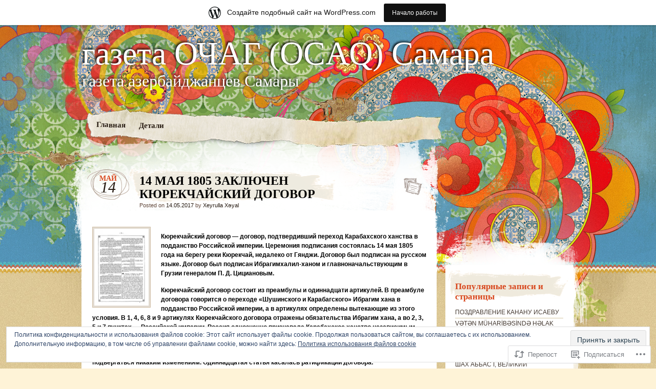

--- FILE ---
content_type: text/html; charset=UTF-8
request_url: https://ochagsamara.wordpress.com/2017/05/14/14-%D0%BC%D0%B0%D1%8F-1805-%D0%B7%D0%B0%D0%BA%D0%BB%D1%8E%D1%87%D0%B5%D0%BD-%D0%BA%D1%8E%D1%80%D0%B5%D0%BA%D1%87%D0%B0%D0%B9%D1%81%D0%BA%D0%B8%D0%B9-%D0%B4%D0%BE%D0%B3%D0%BE%D0%B2%D0%BE%D1%80/
body_size: 29375
content:
<!DOCTYPE html>
<!--[if IE 7]>
<html id="ie7" lang="ru-RU">
<![endif]-->
<!--[if IE 8]>
<html id="ie8" lang="ru-RU">
<![endif]-->
<!--[if IE 9]>
<html id="ie9" lang="ru-RU">
<![endif]-->
<!--[if !(IE 7) & !(IE 8) & !(IE 9)]><!-->
<html lang="ru-RU">
<!--<![endif]-->
<head>
<meta charset="UTF-8" />
<title>14 МАЯ 1805 ЗАКЛЮЧЕН КЮРЕКЧАЙСКИЙ ДОГОВОР | газета ОЧАГ (OCAQ) Самара</title>
<link rel="profile" href="http://gmpg.org/xfn/11" />
<link rel="pingback" href="https://ochagsamara.wordpress.com/xmlrpc.php" />
<!--[if lt IE 9]>
<script src="https://s0.wp.com/wp-content/themes/pub/matala/js/html5.js?m=1315596887i" type="text/javascript"></script>
<![endif]-->
<meta name='robots' content='max-image-preview:large' />
<link rel='dns-prefetch' href='//s0.wp.com' />
<link rel='dns-prefetch' href='//af.pubmine.com' />
<link rel="alternate" type="application/rss+xml" title="газета ОЧАГ (OCAQ) Самара &raquo; Лента" href="https://ochagsamara.wordpress.com/feed/" />
<link rel="alternate" type="application/rss+xml" title="газета ОЧАГ (OCAQ) Самара &raquo; Лента комментариев" href="https://ochagsamara.wordpress.com/comments/feed/" />
<link rel="alternate" type="application/rss+xml" title="газета ОЧАГ (OCAQ) Самара &raquo; Лента комментариев к &laquo;14 МАЯ 1805 ЗАКЛЮЧЕН КЮРЕКЧАЙСКИЙ&nbsp;ДОГОВОР&raquo;" href="https://ochagsamara.wordpress.com/2017/05/14/14-%d0%bc%d0%b0%d1%8f-1805-%d0%b7%d0%b0%d0%ba%d0%bb%d1%8e%d1%87%d0%b5%d0%bd-%d0%ba%d1%8e%d1%80%d0%b5%d0%ba%d1%87%d0%b0%d0%b9%d1%81%d0%ba%d0%b8%d0%b9-%d0%b4%d0%be%d0%b3%d0%be%d0%b2%d0%be%d1%80/feed/" />
	<script type="text/javascript">
		/* <![CDATA[ */
		function addLoadEvent(func) {
			var oldonload = window.onload;
			if (typeof window.onload != 'function') {
				window.onload = func;
			} else {
				window.onload = function () {
					oldonload();
					func();
				}
			}
		}
		/* ]]> */
	</script>
	<link crossorigin='anonymous' rel='stylesheet' id='all-css-0-1' href='/_static/??-eJx9jVsOgkAMRTfkWIkG44dxLQPUsdB5hHZC2L2DMRof4fO295wLUzJtDIpBwWeTODsKAhN1DlUAc/nGgdCwnUDRJ7aKAqIz47YV2cB/QY+abDs8M0gO4GOXubAjLo7OpCj6ldaMTAO+vY/0U284uhfg7TigUnCmsSOU6udlbYvClQLpDHpDX1ZTbgqslu1CXfy5OtZVfdid6n1/B3UreMM=&cssminify=yes' type='text/css' media='all' />
<style id='wp-emoji-styles-inline-css'>

	img.wp-smiley, img.emoji {
		display: inline !important;
		border: none !important;
		box-shadow: none !important;
		height: 1em !important;
		width: 1em !important;
		margin: 0 0.07em !important;
		vertical-align: -0.1em !important;
		background: none !important;
		padding: 0 !important;
	}
/*# sourceURL=wp-emoji-styles-inline-css */
</style>
<link crossorigin='anonymous' rel='stylesheet' id='all-css-2-1' href='/wp-content/plugins/gutenberg-core/v22.4.0/build/styles/block-library/style.min.css?m=1768935615i&cssminify=yes' type='text/css' media='all' />
<style id='wp-block-library-inline-css'>
.has-text-align-justify {
	text-align:justify;
}
.has-text-align-justify{text-align:justify;}

/*# sourceURL=wp-block-library-inline-css */
</style><style id='global-styles-inline-css'>
:root{--wp--preset--aspect-ratio--square: 1;--wp--preset--aspect-ratio--4-3: 4/3;--wp--preset--aspect-ratio--3-4: 3/4;--wp--preset--aspect-ratio--3-2: 3/2;--wp--preset--aspect-ratio--2-3: 2/3;--wp--preset--aspect-ratio--16-9: 16/9;--wp--preset--aspect-ratio--9-16: 9/16;--wp--preset--color--black: #000000;--wp--preset--color--cyan-bluish-gray: #abb8c3;--wp--preset--color--white: #ffffff;--wp--preset--color--pale-pink: #f78da7;--wp--preset--color--vivid-red: #cf2e2e;--wp--preset--color--luminous-vivid-orange: #ff6900;--wp--preset--color--luminous-vivid-amber: #fcb900;--wp--preset--color--light-green-cyan: #7bdcb5;--wp--preset--color--vivid-green-cyan: #00d084;--wp--preset--color--pale-cyan-blue: #8ed1fc;--wp--preset--color--vivid-cyan-blue: #0693e3;--wp--preset--color--vivid-purple: #9b51e0;--wp--preset--gradient--vivid-cyan-blue-to-vivid-purple: linear-gradient(135deg,rgb(6,147,227) 0%,rgb(155,81,224) 100%);--wp--preset--gradient--light-green-cyan-to-vivid-green-cyan: linear-gradient(135deg,rgb(122,220,180) 0%,rgb(0,208,130) 100%);--wp--preset--gradient--luminous-vivid-amber-to-luminous-vivid-orange: linear-gradient(135deg,rgb(252,185,0) 0%,rgb(255,105,0) 100%);--wp--preset--gradient--luminous-vivid-orange-to-vivid-red: linear-gradient(135deg,rgb(255,105,0) 0%,rgb(207,46,46) 100%);--wp--preset--gradient--very-light-gray-to-cyan-bluish-gray: linear-gradient(135deg,rgb(238,238,238) 0%,rgb(169,184,195) 100%);--wp--preset--gradient--cool-to-warm-spectrum: linear-gradient(135deg,rgb(74,234,220) 0%,rgb(151,120,209) 20%,rgb(207,42,186) 40%,rgb(238,44,130) 60%,rgb(251,105,98) 80%,rgb(254,248,76) 100%);--wp--preset--gradient--blush-light-purple: linear-gradient(135deg,rgb(255,206,236) 0%,rgb(152,150,240) 100%);--wp--preset--gradient--blush-bordeaux: linear-gradient(135deg,rgb(254,205,165) 0%,rgb(254,45,45) 50%,rgb(107,0,62) 100%);--wp--preset--gradient--luminous-dusk: linear-gradient(135deg,rgb(255,203,112) 0%,rgb(199,81,192) 50%,rgb(65,88,208) 100%);--wp--preset--gradient--pale-ocean: linear-gradient(135deg,rgb(255,245,203) 0%,rgb(182,227,212) 50%,rgb(51,167,181) 100%);--wp--preset--gradient--electric-grass: linear-gradient(135deg,rgb(202,248,128) 0%,rgb(113,206,126) 100%);--wp--preset--gradient--midnight: linear-gradient(135deg,rgb(2,3,129) 0%,rgb(40,116,252) 100%);--wp--preset--font-size--small: 13px;--wp--preset--font-size--medium: 20px;--wp--preset--font-size--large: 36px;--wp--preset--font-size--x-large: 42px;--wp--preset--font-family--albert-sans: 'Albert Sans', sans-serif;--wp--preset--font-family--alegreya: Alegreya, serif;--wp--preset--font-family--arvo: Arvo, serif;--wp--preset--font-family--bodoni-moda: 'Bodoni Moda', serif;--wp--preset--font-family--bricolage-grotesque: 'Bricolage Grotesque', sans-serif;--wp--preset--font-family--cabin: Cabin, sans-serif;--wp--preset--font-family--chivo: Chivo, sans-serif;--wp--preset--font-family--commissioner: Commissioner, sans-serif;--wp--preset--font-family--cormorant: Cormorant, serif;--wp--preset--font-family--courier-prime: 'Courier Prime', monospace;--wp--preset--font-family--crimson-pro: 'Crimson Pro', serif;--wp--preset--font-family--dm-mono: 'DM Mono', monospace;--wp--preset--font-family--dm-sans: 'DM Sans', sans-serif;--wp--preset--font-family--dm-serif-display: 'DM Serif Display', serif;--wp--preset--font-family--domine: Domine, serif;--wp--preset--font-family--eb-garamond: 'EB Garamond', serif;--wp--preset--font-family--epilogue: Epilogue, sans-serif;--wp--preset--font-family--fahkwang: Fahkwang, sans-serif;--wp--preset--font-family--figtree: Figtree, sans-serif;--wp--preset--font-family--fira-sans: 'Fira Sans', sans-serif;--wp--preset--font-family--fjalla-one: 'Fjalla One', sans-serif;--wp--preset--font-family--fraunces: Fraunces, serif;--wp--preset--font-family--gabarito: Gabarito, system-ui;--wp--preset--font-family--ibm-plex-mono: 'IBM Plex Mono', monospace;--wp--preset--font-family--ibm-plex-sans: 'IBM Plex Sans', sans-serif;--wp--preset--font-family--ibarra-real-nova: 'Ibarra Real Nova', serif;--wp--preset--font-family--instrument-serif: 'Instrument Serif', serif;--wp--preset--font-family--inter: Inter, sans-serif;--wp--preset--font-family--josefin-sans: 'Josefin Sans', sans-serif;--wp--preset--font-family--jost: Jost, sans-serif;--wp--preset--font-family--libre-baskerville: 'Libre Baskerville', serif;--wp--preset--font-family--libre-franklin: 'Libre Franklin', sans-serif;--wp--preset--font-family--literata: Literata, serif;--wp--preset--font-family--lora: Lora, serif;--wp--preset--font-family--merriweather: Merriweather, serif;--wp--preset--font-family--montserrat: Montserrat, sans-serif;--wp--preset--font-family--newsreader: Newsreader, serif;--wp--preset--font-family--noto-sans-mono: 'Noto Sans Mono', sans-serif;--wp--preset--font-family--nunito: Nunito, sans-serif;--wp--preset--font-family--open-sans: 'Open Sans', sans-serif;--wp--preset--font-family--overpass: Overpass, sans-serif;--wp--preset--font-family--pt-serif: 'PT Serif', serif;--wp--preset--font-family--petrona: Petrona, serif;--wp--preset--font-family--piazzolla: Piazzolla, serif;--wp--preset--font-family--playfair-display: 'Playfair Display', serif;--wp--preset--font-family--plus-jakarta-sans: 'Plus Jakarta Sans', sans-serif;--wp--preset--font-family--poppins: Poppins, sans-serif;--wp--preset--font-family--raleway: Raleway, sans-serif;--wp--preset--font-family--roboto: Roboto, sans-serif;--wp--preset--font-family--roboto-slab: 'Roboto Slab', serif;--wp--preset--font-family--rubik: Rubik, sans-serif;--wp--preset--font-family--rufina: Rufina, serif;--wp--preset--font-family--sora: Sora, sans-serif;--wp--preset--font-family--source-sans-3: 'Source Sans 3', sans-serif;--wp--preset--font-family--source-serif-4: 'Source Serif 4', serif;--wp--preset--font-family--space-mono: 'Space Mono', monospace;--wp--preset--font-family--syne: Syne, sans-serif;--wp--preset--font-family--texturina: Texturina, serif;--wp--preset--font-family--urbanist: Urbanist, sans-serif;--wp--preset--font-family--work-sans: 'Work Sans', sans-serif;--wp--preset--spacing--20: 0.44rem;--wp--preset--spacing--30: 0.67rem;--wp--preset--spacing--40: 1rem;--wp--preset--spacing--50: 1.5rem;--wp--preset--spacing--60: 2.25rem;--wp--preset--spacing--70: 3.38rem;--wp--preset--spacing--80: 5.06rem;--wp--preset--shadow--natural: 6px 6px 9px rgba(0, 0, 0, 0.2);--wp--preset--shadow--deep: 12px 12px 50px rgba(0, 0, 0, 0.4);--wp--preset--shadow--sharp: 6px 6px 0px rgba(0, 0, 0, 0.2);--wp--preset--shadow--outlined: 6px 6px 0px -3px rgb(255, 255, 255), 6px 6px rgb(0, 0, 0);--wp--preset--shadow--crisp: 6px 6px 0px rgb(0, 0, 0);}:where(body) { margin: 0; }:where(.is-layout-flex){gap: 0.5em;}:where(.is-layout-grid){gap: 0.5em;}body .is-layout-flex{display: flex;}.is-layout-flex{flex-wrap: wrap;align-items: center;}.is-layout-flex > :is(*, div){margin: 0;}body .is-layout-grid{display: grid;}.is-layout-grid > :is(*, div){margin: 0;}body{padding-top: 0px;padding-right: 0px;padding-bottom: 0px;padding-left: 0px;}:root :where(.wp-element-button, .wp-block-button__link){background-color: #32373c;border-width: 0;color: #fff;font-family: inherit;font-size: inherit;font-style: inherit;font-weight: inherit;letter-spacing: inherit;line-height: inherit;padding-top: calc(0.667em + 2px);padding-right: calc(1.333em + 2px);padding-bottom: calc(0.667em + 2px);padding-left: calc(1.333em + 2px);text-decoration: none;text-transform: inherit;}.has-black-color{color: var(--wp--preset--color--black) !important;}.has-cyan-bluish-gray-color{color: var(--wp--preset--color--cyan-bluish-gray) !important;}.has-white-color{color: var(--wp--preset--color--white) !important;}.has-pale-pink-color{color: var(--wp--preset--color--pale-pink) !important;}.has-vivid-red-color{color: var(--wp--preset--color--vivid-red) !important;}.has-luminous-vivid-orange-color{color: var(--wp--preset--color--luminous-vivid-orange) !important;}.has-luminous-vivid-amber-color{color: var(--wp--preset--color--luminous-vivid-amber) !important;}.has-light-green-cyan-color{color: var(--wp--preset--color--light-green-cyan) !important;}.has-vivid-green-cyan-color{color: var(--wp--preset--color--vivid-green-cyan) !important;}.has-pale-cyan-blue-color{color: var(--wp--preset--color--pale-cyan-blue) !important;}.has-vivid-cyan-blue-color{color: var(--wp--preset--color--vivid-cyan-blue) !important;}.has-vivid-purple-color{color: var(--wp--preset--color--vivid-purple) !important;}.has-black-background-color{background-color: var(--wp--preset--color--black) !important;}.has-cyan-bluish-gray-background-color{background-color: var(--wp--preset--color--cyan-bluish-gray) !important;}.has-white-background-color{background-color: var(--wp--preset--color--white) !important;}.has-pale-pink-background-color{background-color: var(--wp--preset--color--pale-pink) !important;}.has-vivid-red-background-color{background-color: var(--wp--preset--color--vivid-red) !important;}.has-luminous-vivid-orange-background-color{background-color: var(--wp--preset--color--luminous-vivid-orange) !important;}.has-luminous-vivid-amber-background-color{background-color: var(--wp--preset--color--luminous-vivid-amber) !important;}.has-light-green-cyan-background-color{background-color: var(--wp--preset--color--light-green-cyan) !important;}.has-vivid-green-cyan-background-color{background-color: var(--wp--preset--color--vivid-green-cyan) !important;}.has-pale-cyan-blue-background-color{background-color: var(--wp--preset--color--pale-cyan-blue) !important;}.has-vivid-cyan-blue-background-color{background-color: var(--wp--preset--color--vivid-cyan-blue) !important;}.has-vivid-purple-background-color{background-color: var(--wp--preset--color--vivid-purple) !important;}.has-black-border-color{border-color: var(--wp--preset--color--black) !important;}.has-cyan-bluish-gray-border-color{border-color: var(--wp--preset--color--cyan-bluish-gray) !important;}.has-white-border-color{border-color: var(--wp--preset--color--white) !important;}.has-pale-pink-border-color{border-color: var(--wp--preset--color--pale-pink) !important;}.has-vivid-red-border-color{border-color: var(--wp--preset--color--vivid-red) !important;}.has-luminous-vivid-orange-border-color{border-color: var(--wp--preset--color--luminous-vivid-orange) !important;}.has-luminous-vivid-amber-border-color{border-color: var(--wp--preset--color--luminous-vivid-amber) !important;}.has-light-green-cyan-border-color{border-color: var(--wp--preset--color--light-green-cyan) !important;}.has-vivid-green-cyan-border-color{border-color: var(--wp--preset--color--vivid-green-cyan) !important;}.has-pale-cyan-blue-border-color{border-color: var(--wp--preset--color--pale-cyan-blue) !important;}.has-vivid-cyan-blue-border-color{border-color: var(--wp--preset--color--vivid-cyan-blue) !important;}.has-vivid-purple-border-color{border-color: var(--wp--preset--color--vivid-purple) !important;}.has-vivid-cyan-blue-to-vivid-purple-gradient-background{background: var(--wp--preset--gradient--vivid-cyan-blue-to-vivid-purple) !important;}.has-light-green-cyan-to-vivid-green-cyan-gradient-background{background: var(--wp--preset--gradient--light-green-cyan-to-vivid-green-cyan) !important;}.has-luminous-vivid-amber-to-luminous-vivid-orange-gradient-background{background: var(--wp--preset--gradient--luminous-vivid-amber-to-luminous-vivid-orange) !important;}.has-luminous-vivid-orange-to-vivid-red-gradient-background{background: var(--wp--preset--gradient--luminous-vivid-orange-to-vivid-red) !important;}.has-very-light-gray-to-cyan-bluish-gray-gradient-background{background: var(--wp--preset--gradient--very-light-gray-to-cyan-bluish-gray) !important;}.has-cool-to-warm-spectrum-gradient-background{background: var(--wp--preset--gradient--cool-to-warm-spectrum) !important;}.has-blush-light-purple-gradient-background{background: var(--wp--preset--gradient--blush-light-purple) !important;}.has-blush-bordeaux-gradient-background{background: var(--wp--preset--gradient--blush-bordeaux) !important;}.has-luminous-dusk-gradient-background{background: var(--wp--preset--gradient--luminous-dusk) !important;}.has-pale-ocean-gradient-background{background: var(--wp--preset--gradient--pale-ocean) !important;}.has-electric-grass-gradient-background{background: var(--wp--preset--gradient--electric-grass) !important;}.has-midnight-gradient-background{background: var(--wp--preset--gradient--midnight) !important;}.has-small-font-size{font-size: var(--wp--preset--font-size--small) !important;}.has-medium-font-size{font-size: var(--wp--preset--font-size--medium) !important;}.has-large-font-size{font-size: var(--wp--preset--font-size--large) !important;}.has-x-large-font-size{font-size: var(--wp--preset--font-size--x-large) !important;}.has-albert-sans-font-family{font-family: var(--wp--preset--font-family--albert-sans) !important;}.has-alegreya-font-family{font-family: var(--wp--preset--font-family--alegreya) !important;}.has-arvo-font-family{font-family: var(--wp--preset--font-family--arvo) !important;}.has-bodoni-moda-font-family{font-family: var(--wp--preset--font-family--bodoni-moda) !important;}.has-bricolage-grotesque-font-family{font-family: var(--wp--preset--font-family--bricolage-grotesque) !important;}.has-cabin-font-family{font-family: var(--wp--preset--font-family--cabin) !important;}.has-chivo-font-family{font-family: var(--wp--preset--font-family--chivo) !important;}.has-commissioner-font-family{font-family: var(--wp--preset--font-family--commissioner) !important;}.has-cormorant-font-family{font-family: var(--wp--preset--font-family--cormorant) !important;}.has-courier-prime-font-family{font-family: var(--wp--preset--font-family--courier-prime) !important;}.has-crimson-pro-font-family{font-family: var(--wp--preset--font-family--crimson-pro) !important;}.has-dm-mono-font-family{font-family: var(--wp--preset--font-family--dm-mono) !important;}.has-dm-sans-font-family{font-family: var(--wp--preset--font-family--dm-sans) !important;}.has-dm-serif-display-font-family{font-family: var(--wp--preset--font-family--dm-serif-display) !important;}.has-domine-font-family{font-family: var(--wp--preset--font-family--domine) !important;}.has-eb-garamond-font-family{font-family: var(--wp--preset--font-family--eb-garamond) !important;}.has-epilogue-font-family{font-family: var(--wp--preset--font-family--epilogue) !important;}.has-fahkwang-font-family{font-family: var(--wp--preset--font-family--fahkwang) !important;}.has-figtree-font-family{font-family: var(--wp--preset--font-family--figtree) !important;}.has-fira-sans-font-family{font-family: var(--wp--preset--font-family--fira-sans) !important;}.has-fjalla-one-font-family{font-family: var(--wp--preset--font-family--fjalla-one) !important;}.has-fraunces-font-family{font-family: var(--wp--preset--font-family--fraunces) !important;}.has-gabarito-font-family{font-family: var(--wp--preset--font-family--gabarito) !important;}.has-ibm-plex-mono-font-family{font-family: var(--wp--preset--font-family--ibm-plex-mono) !important;}.has-ibm-plex-sans-font-family{font-family: var(--wp--preset--font-family--ibm-plex-sans) !important;}.has-ibarra-real-nova-font-family{font-family: var(--wp--preset--font-family--ibarra-real-nova) !important;}.has-instrument-serif-font-family{font-family: var(--wp--preset--font-family--instrument-serif) !important;}.has-inter-font-family{font-family: var(--wp--preset--font-family--inter) !important;}.has-josefin-sans-font-family{font-family: var(--wp--preset--font-family--josefin-sans) !important;}.has-jost-font-family{font-family: var(--wp--preset--font-family--jost) !important;}.has-libre-baskerville-font-family{font-family: var(--wp--preset--font-family--libre-baskerville) !important;}.has-libre-franklin-font-family{font-family: var(--wp--preset--font-family--libre-franklin) !important;}.has-literata-font-family{font-family: var(--wp--preset--font-family--literata) !important;}.has-lora-font-family{font-family: var(--wp--preset--font-family--lora) !important;}.has-merriweather-font-family{font-family: var(--wp--preset--font-family--merriweather) !important;}.has-montserrat-font-family{font-family: var(--wp--preset--font-family--montserrat) !important;}.has-newsreader-font-family{font-family: var(--wp--preset--font-family--newsreader) !important;}.has-noto-sans-mono-font-family{font-family: var(--wp--preset--font-family--noto-sans-mono) !important;}.has-nunito-font-family{font-family: var(--wp--preset--font-family--nunito) !important;}.has-open-sans-font-family{font-family: var(--wp--preset--font-family--open-sans) !important;}.has-overpass-font-family{font-family: var(--wp--preset--font-family--overpass) !important;}.has-pt-serif-font-family{font-family: var(--wp--preset--font-family--pt-serif) !important;}.has-petrona-font-family{font-family: var(--wp--preset--font-family--petrona) !important;}.has-piazzolla-font-family{font-family: var(--wp--preset--font-family--piazzolla) !important;}.has-playfair-display-font-family{font-family: var(--wp--preset--font-family--playfair-display) !important;}.has-plus-jakarta-sans-font-family{font-family: var(--wp--preset--font-family--plus-jakarta-sans) !important;}.has-poppins-font-family{font-family: var(--wp--preset--font-family--poppins) !important;}.has-raleway-font-family{font-family: var(--wp--preset--font-family--raleway) !important;}.has-roboto-font-family{font-family: var(--wp--preset--font-family--roboto) !important;}.has-roboto-slab-font-family{font-family: var(--wp--preset--font-family--roboto-slab) !important;}.has-rubik-font-family{font-family: var(--wp--preset--font-family--rubik) !important;}.has-rufina-font-family{font-family: var(--wp--preset--font-family--rufina) !important;}.has-sora-font-family{font-family: var(--wp--preset--font-family--sora) !important;}.has-source-sans-3-font-family{font-family: var(--wp--preset--font-family--source-sans-3) !important;}.has-source-serif-4-font-family{font-family: var(--wp--preset--font-family--source-serif-4) !important;}.has-space-mono-font-family{font-family: var(--wp--preset--font-family--space-mono) !important;}.has-syne-font-family{font-family: var(--wp--preset--font-family--syne) !important;}.has-texturina-font-family{font-family: var(--wp--preset--font-family--texturina) !important;}.has-urbanist-font-family{font-family: var(--wp--preset--font-family--urbanist) !important;}.has-work-sans-font-family{font-family: var(--wp--preset--font-family--work-sans) !important;}
/*# sourceURL=global-styles-inline-css */
</style>

<style id='classic-theme-styles-inline-css'>
.wp-block-button__link{background-color:#32373c;border-radius:9999px;box-shadow:none;color:#fff;font-size:1.125em;padding:calc(.667em + 2px) calc(1.333em + 2px);text-decoration:none}.wp-block-file__button{background:#32373c;color:#fff}.wp-block-accordion-heading{margin:0}.wp-block-accordion-heading__toggle{background-color:inherit!important;color:inherit!important}.wp-block-accordion-heading__toggle:not(:focus-visible){outline:none}.wp-block-accordion-heading__toggle:focus,.wp-block-accordion-heading__toggle:hover{background-color:inherit!important;border:none;box-shadow:none;color:inherit;padding:var(--wp--preset--spacing--20,1em) 0;text-decoration:none}.wp-block-accordion-heading__toggle:focus-visible{outline:auto;outline-offset:0}
/*# sourceURL=/wp-content/plugins/gutenberg-core/v22.4.0/build/styles/block-library/classic.min.css */
</style>
<link crossorigin='anonymous' rel='stylesheet' id='all-css-4-1' href='/_static/??-eJx9jNsKAjEMRH/IGJYVLw/it6Q11krTlqZl8e+N+KIovoSZ4ZzgUsGX3Dl3lAE1jRCzoi+NbZdKHY0QPkfixGLY2quu8Le2VHPAudpYFexKHAL9aqJ+ea8Z63Ao1CkRar8n/ve/sUslWAxo1Fv9JwUukIqnHkv+KHBJFNtTPclx2m2m7WGe5/3tAbRzZv0=&cssminify=yes' type='text/css' media='all' />
<style id='jetpack-global-styles-frontend-style-inline-css'>
:root { --font-headings: unset; --font-base: unset; --font-headings-default: -apple-system,BlinkMacSystemFont,"Segoe UI",Roboto,Oxygen-Sans,Ubuntu,Cantarell,"Helvetica Neue",sans-serif; --font-base-default: -apple-system,BlinkMacSystemFont,"Segoe UI",Roboto,Oxygen-Sans,Ubuntu,Cantarell,"Helvetica Neue",sans-serif;}
/*# sourceURL=jetpack-global-styles-frontend-style-inline-css */
</style>
<link crossorigin='anonymous' rel='stylesheet' id='all-css-6-1' href='/_static/??-eJyNjcsKAjEMRX/IGtQZBxfip0hMS9sxTYppGfx7H7gRN+7ugcs5sFRHKi1Ig9Jd5R6zGMyhVaTrh8G6QFHfORhYwlvw6P39PbPENZmt4G/ROQuBKWVkxxrVvuBH1lIoz2waILJekF+HUzlupnG3nQ77YZwfuRJIaQ==&cssminify=yes' type='text/css' media='all' />
<script type="text/javascript" id="jetpack_related-posts-js-extra">
/* <![CDATA[ */
var related_posts_js_options = {"post_heading":"h4"};
//# sourceURL=jetpack_related-posts-js-extra
/* ]]> */
</script>
<script type="text/javascript" id="wpcom-actionbar-placeholder-js-extra">
/* <![CDATA[ */
var actionbardata = {"siteID":"43999419","postID":"17049","siteURL":"https://ochagsamara.wordpress.com","xhrURL":"https://ochagsamara.wordpress.com/wp-admin/admin-ajax.php","nonce":"ac23cf401e","isLoggedIn":"","statusMessage":"","subsEmailDefault":"instantly","proxyScriptUrl":"https://s0.wp.com/wp-content/js/wpcom-proxy-request.js?m=1513050504i&amp;ver=20211021","shortlink":"https://wp.me/p2YCg3-4qZ","i18n":{"followedText":"\u041d\u043e\u0432\u044b\u0435 \u0437\u0430\u043f\u0438\u0441\u0438 \u0441 \u044d\u0442\u043e\u0433\u043e \u0441\u0430\u0439\u0442\u0430 \u043f\u043e\u044f\u0432\u044f\u0442\u0441\u044f \u0432 \u0432\u0430\u0448\u0435\u043c \u0440\u0430\u0437\u0434\u0435\u043b\u0435 \u003Ca href=\"https://wordpress.com/reader\"\u003E\u0427\u0438\u0442\u0430\u043b\u043a\u0430\u003C/a\u003E","foldBar":"\u0421\u0432\u0435\u0440\u043d\u0443\u0442\u044c \u044d\u0442\u0443 \u043f\u0430\u043d\u0435\u043b\u044c","unfoldBar":"\u0420\u0430\u0437\u0432\u0435\u0440\u043d\u0443\u0442\u044c \u044d\u0442\u0443 \u043f\u0430\u043d\u0435\u043b\u044c","shortLinkCopied":"\u041a\u043e\u0440\u043e\u0442\u043a\u0430\u044f \u0441\u0441\u044b\u043b\u043a\u0430 \u0441\u043a\u043e\u043f\u0438\u0440\u043e\u0432\u0430\u043d\u0430 \u0432 \u0431\u0443\u0444\u0435\u0440 \u043e\u0431\u043c\u0435\u043d\u0430."}};
//# sourceURL=wpcom-actionbar-placeholder-js-extra
/* ]]> */
</script>
<script type="text/javascript" id="jetpack-mu-wpcom-settings-js-before">
/* <![CDATA[ */
var JETPACK_MU_WPCOM_SETTINGS = {"assetsUrl":"https://s0.wp.com/wp-content/mu-plugins/jetpack-mu-wpcom-plugin/sun/jetpack_vendor/automattic/jetpack-mu-wpcom/src/build/"};
//# sourceURL=jetpack-mu-wpcom-settings-js-before
/* ]]> */
</script>
<script crossorigin='anonymous' type='text/javascript'  src='/_static/??-eJxdjd0KAiEQhV+o2clg2b2JHiVcFdF0HBxt6+3bhYjq6vBx/nBlMIWao4a5A6fuAwlG11ib25tROuE1kMGlh2SxuqSbs8BFmvzSkAMNUQ74tRu3TGrAtTye/96Siv+8rqVabQVM0iJO9qLJjPfTLkCFwFuu28Qln9U0jkelpnmOL35BR9g='></script>
<script type="text/javascript" id="rlt-proxy-js-after">
/* <![CDATA[ */
	rltInitialize( {"token":null,"iframeOrigins":["https:\/\/widgets.wp.com"]} );
//# sourceURL=rlt-proxy-js-after
/* ]]> */
</script>
<link rel="EditURI" type="application/rsd+xml" title="RSD" href="https://ochagsamara.wordpress.com/xmlrpc.php?rsd" />
<meta name="generator" content="WordPress.com" />
<link rel="canonical" href="https://ochagsamara.wordpress.com/2017/05/14/14-%d0%bc%d0%b0%d1%8f-1805-%d0%b7%d0%b0%d0%ba%d0%bb%d1%8e%d1%87%d0%b5%d0%bd-%d0%ba%d1%8e%d1%80%d0%b5%d0%ba%d1%87%d0%b0%d0%b9%d1%81%d0%ba%d0%b8%d0%b9-%d0%b4%d0%be%d0%b3%d0%be%d0%b2%d0%be%d1%80/" />
<link rel='shortlink' href='https://wp.me/p2YCg3-4qZ' />
<link rel="alternate" type="application/json+oembed" href="https://public-api.wordpress.com/oembed/?format=json&amp;url=https%3A%2F%2Fochagsamara.wordpress.com%2F2017%2F05%2F14%2F14-%25d0%25bc%25d0%25b0%25d1%258f-1805-%25d0%25b7%25d0%25b0%25d0%25ba%25d0%25bb%25d1%258e%25d1%2587%25d0%25b5%25d0%25bd-%25d0%25ba%25d1%258e%25d1%2580%25d0%25b5%25d0%25ba%25d1%2587%25d0%25b0%25d0%25b9%25d1%2581%25d0%25ba%25d0%25b8%25d0%25b9-%25d0%25b4%25d0%25be%25d0%25b3%25d0%25be%25d0%25b2%25d0%25be%25d1%2580%2F&amp;for=wpcom-auto-discovery" /><link rel="alternate" type="application/xml+oembed" href="https://public-api.wordpress.com/oembed/?format=xml&amp;url=https%3A%2F%2Fochagsamara.wordpress.com%2F2017%2F05%2F14%2F14-%25d0%25bc%25d0%25b0%25d1%258f-1805-%25d0%25b7%25d0%25b0%25d0%25ba%25d0%25bb%25d1%258e%25d1%2587%25d0%25b5%25d0%25bd-%25d0%25ba%25d1%258e%25d1%2580%25d0%25b5%25d0%25ba%25d1%2587%25d0%25b0%25d0%25b9%25d1%2581%25d0%25ba%25d0%25b8%25d0%25b9-%25d0%25b4%25d0%25be%25d0%25b3%25d0%25be%25d0%25b2%25d0%25be%25d1%2580%2F&amp;for=wpcom-auto-discovery" />
<!-- Jetpack Open Graph Tags -->
<meta property="og:type" content="article" />
<meta property="og:title" content="14 МАЯ 1805 ЗАКЛЮЧЕН КЮРЕКЧАЙСКИЙ ДОГОВОР" />
<meta property="og:url" content="https://ochagsamara.wordpress.com/2017/05/14/14-%d0%bc%d0%b0%d1%8f-1805-%d0%b7%d0%b0%d0%ba%d0%bb%d1%8e%d1%87%d0%b5%d0%bd-%d0%ba%d1%8e%d1%80%d0%b5%d0%ba%d1%87%d0%b0%d0%b9%d1%81%d0%ba%d0%b8%d0%b9-%d0%b4%d0%be%d0%b3%d0%be%d0%b2%d0%be%d1%80/" />
<meta property="og:description" content="Кюрекчайский договор — договор, подтвердивший переход Карабахского ханства в подданство Российской империи. Церемония подписания состоялась 14 мая 1805 года на берегу реки Кюрекчай, недалеко от Гян…" />
<meta property="article:published_time" content="2017-05-14T09:42:51+00:00" />
<meta property="article:modified_time" content="2017-05-14T09:42:54+00:00" />
<meta property="og:site_name" content="газета ОЧАГ (OCAQ) Самара" />
<meta property="og:image" content="https://ochagsamara.wordpress.com/wp-content/uploads/2017/05/kurekchay_between_russian_empire_cicianov_and_karabakh_khanate.jpg" />
<meta property="og:image:width" content="652" />
<meta property="og:image:height" content="919" />
<meta property="og:image:alt" content="" />
<meta property="og:locale" content="ru_RU" />
<meta property="fb:app_id" content="249643311490" />
<meta property="article:publisher" content="https://www.facebook.com/WordPresscom" />
<meta name="twitter:text:title" content="14 МАЯ 1805 ЗАКЛЮЧЕН КЮРЕКЧАЙСКИЙ&nbsp;ДОГОВОР" />
<meta name="twitter:image" content="https://ochagsamara.wordpress.com/wp-content/uploads/2017/05/kurekchay_between_russian_empire_cicianov_and_karabakh_khanate.jpg?w=640" />
<meta name="twitter:card" content="summary_large_image" />

<!-- End Jetpack Open Graph Tags -->
<link rel="shortcut icon" type="image/x-icon" href="https://secure.gravatar.com/blavatar/0bc1902e2f12345e25702f6b854673975b062871c1bcbc07f357f2e5fcc38c83?s=32" sizes="16x16" />
<link rel="icon" type="image/x-icon" href="https://secure.gravatar.com/blavatar/0bc1902e2f12345e25702f6b854673975b062871c1bcbc07f357f2e5fcc38c83?s=32" sizes="16x16" />
<link rel="apple-touch-icon" href="https://secure.gravatar.com/blavatar/0bc1902e2f12345e25702f6b854673975b062871c1bcbc07f357f2e5fcc38c83?s=114" />
<link rel='openid.server' href='https://ochagsamara.wordpress.com/?openidserver=1' />
<link rel='openid.delegate' href='https://ochagsamara.wordpress.com/' />
<link rel="search" type="application/opensearchdescription+xml" href="https://ochagsamara.wordpress.com/osd.xml" title="газета ОЧАГ (OCAQ) Самара" />
<link rel="search" type="application/opensearchdescription+xml" href="https://s1.wp.com/opensearch.xml" title="WordPress.com" />
		<style type="text/css">
			.recentcomments a {
				display: inline !important;
				padding: 0 !important;
				margin: 0 !important;
			}

			table.recentcommentsavatartop img.avatar, table.recentcommentsavatarend img.avatar {
				border: 0px;
				margin: 0;
			}

			table.recentcommentsavatartop a, table.recentcommentsavatarend a {
				border: 0px !important;
				background-color: transparent !important;
			}

			td.recentcommentsavatarend, td.recentcommentsavatartop {
				padding: 0px 0px 1px 0px;
				margin: 0px;
			}

			td.recentcommentstextend {
				border: none !important;
				padding: 0px 0px 2px 10px;
			}

			.rtl td.recentcommentstextend {
				padding: 0px 10px 2px 0px;
			}

			td.recentcommentstexttop {
				border: none;
				padding: 0px 0px 0px 10px;
			}

			.rtl td.recentcommentstexttop {
				padding: 0px 10px 0px 0px;
			}
		</style>
		<meta name="description" content="Кюрекчайский договор — договор, подтвердивший переход Карабахского ханства в подданство Российской империи. Церемония подписания состоялась 14 мая 1805 года на берегу реки Кюрекчай, недалеко от Гянджи. Договор был подписан на русском языке. Договор был подписан Ибрагимхалил-ханом и главноначальствующим в Грузии генералом П. Д. Цициановым. Кюрекчайский договор состоит из преамбулы и одиннадцати артикулей. В преамбуле договора говорится о переходе «Шушинского и Карабагского» Ибрагим хана в подданство Российской империи,&hellip;" />
<script type="text/javascript">
/* <![CDATA[ */
var wa_client = {}; wa_client.cmd = []; wa_client.config = { 'blog_id': 43999419, 'blog_language': 'ru', 'is_wordads': false, 'hosting_type': 0, 'afp_account_id': 'pub-9218004265085264', 'afp_host_id': 5038568878849053, 'theme': 'pub/matala', '_': { 'title': 'Реклама', 'privacy_settings': 'Настройки приватности' }, 'formats': [ 'inline', 'belowpost', 'bottom_sticky', 'sidebar_sticky_right', 'sidebar', 'gutenberg_rectangle', 'gutenberg_leaderboard', 'gutenberg_mobile_leaderboard', 'gutenberg_skyscraper' ] };
/* ]]> */
</script>
		<script type="text/javascript">

			window.doNotSellCallback = function() {

				var linkElements = [
					'a[href="https://wordpress.com/?ref=footer_blog"]',
					'a[href="https://wordpress.com/?ref=footer_website"]',
					'a[href="https://wordpress.com/?ref=vertical_footer"]',
					'a[href^="https://wordpress.com/?ref=footer_segment_"]',
				].join(',');

				var dnsLink = document.createElement( 'a' );
				dnsLink.href = 'https://wordpress.com/ru/advertising-program-optout/';
				dnsLink.classList.add( 'do-not-sell-link' );
				dnsLink.rel = 'nofollow';
				dnsLink.style.marginLeft = '0.5em';
				dnsLink.textContent = 'Отказ от продажи персональных данных и их передачи третьим лицам';

				var creditLinks = document.querySelectorAll( linkElements );

				if ( 0 === creditLinks.length ) {
					return false;
				}

				Array.prototype.forEach.call( creditLinks, function( el ) {
					el.insertAdjacentElement( 'afterend', dnsLink );
				});

				return true;
			};

		</script>
		<script type="text/javascript">
	window.google_analytics_uacct = "UA-52447-2";
</script>

<script type="text/javascript">
	var _gaq = _gaq || [];
	_gaq.push(['_setAccount', 'UA-52447-2']);
	_gaq.push(['_gat._anonymizeIp']);
	_gaq.push(['_setDomainName', 'wordpress.com']);
	_gaq.push(['_initData']);
	_gaq.push(['_trackPageview']);

	(function() {
		var ga = document.createElement('script'); ga.type = 'text/javascript'; ga.async = true;
		ga.src = ('https:' == document.location.protocol ? 'https://ssl' : 'http://www') + '.google-analytics.com/ga.js';
		(document.getElementsByTagName('head')[0] || document.getElementsByTagName('body')[0]).appendChild(ga);
	})();
</script>
<link crossorigin='anonymous' rel='stylesheet' id='all-css-0-3' href='/_static/??-eJyNzMsKAjEMheEXshPqBXUhPoo4bRgytmkwCYNvbwdm487d+eDwwyIhNTZkg+pBik/ECjOaPNNrM6gz1Ja9oMJCeUJTsCZBmval9ik4JNUd/F17ECcYnUruHDW9SYxa//5oqMRr+F5v8Xw6XC/xGPfzF3aEQ7Q=&cssminify=yes' type='text/css' media='all' />
</head>

<body class="wp-singular post-template-default single single-post postid-17049 single-format-standard wp-theme-pubmatala customizer-styles-applied jetpack-reblog-enabled has-marketing-bar has-marketing-bar-theme-matala">
<div id="page" class="hfeed">
	<div id="wrapper">
			<header id="branding" role="banner">
			<hgroup>
				<h1 id="site-title"><span><a href="https://ochagsamara.wordpress.com/" title="газета ОЧАГ (OCAQ) Самара" rel="home">газета ОЧАГ (OCAQ) Самара</a></span></h1>
				<h2 id="site-description">газета азербайджанцев Самары</h2>
			</hgroup>
			<nav id="access" role="navigation">
				<div class="menu"><ul>
<li ><a href="https://ochagsamara.wordpress.com/">Главная</a></li><li class="page_item page-item-1"><a href="https://ochagsamara.wordpress.com/about/">Детали</a></li>
</ul></div>
			</nav><!-- #access -->
		</header> <!-- #branding -->
		<div id="inner-wrapper">
			<div id="main">
	<div id="primary">
		<div id="content" role="main">

			
				<article id="post-17049" class="post-wrapper post-17049 post type-post status-publish format-standard has-post-thumbnail hentry category-azrbaycan tag-576784846 tag-115999401">

	<div class="post-date"><span class="entry-month">Май</span><span class="entry-day">14</span></div>
	<header class="entry-header">
											<h1 class="entry-title">14 МАЯ 1805 ЗАКЛЮЧЕН КЮРЕКЧАЙСКИЙ&nbsp;ДОГОВОР</h1>
					
		<div class="entry-info">
			<div class="posted-on"><span class="sep">Posted on </span><a href="https://ochagsamara.wordpress.com/2017/05/14/14-%d0%bc%d0%b0%d1%8f-1805-%d0%b7%d0%b0%d0%ba%d0%bb%d1%8e%d1%87%d0%b5%d0%bd-%d0%ba%d1%8e%d1%80%d0%b5%d0%ba%d1%87%d0%b0%d0%b9%d1%81%d0%ba%d0%b8%d0%b9-%d0%b4%d0%be%d0%b3%d0%be%d0%b2%d0%be%d1%80/" title="1:42 пп" rel="bookmark"><time class="entry-date" datetime="2017-05-14T13:42:51+04:00" pubdate>14.05.2017</time></a><span class="by-author"> <span class="sep"> by </span> <span class="author vcard"><a class="url fn n" href="https://ochagsamara.wordpress.com/author/xayalx/" title="Смотреть все записи автора Xeyrulla Xəyal" rel="author">Xeyrulla Xəyal</a></span></span></div>		</div><!-- .entry-info -->

	</header><!-- .entry-header -->
		<div class="post-format-icon"><a href="" title="All Стандартный posts">Стандартный</a></div>

	<div class="entry-content">
					<a href="https://ochagsamara.wordpress.com/2017/05/14/14-%d0%bc%d0%b0%d1%8f-1805-%d0%b7%d0%b0%d0%ba%d0%bb%d1%8e%d1%87%d0%b5%d0%bd-%d0%ba%d1%8e%d1%80%d0%b5%d0%ba%d1%87%d0%b0%d0%b9%d1%81%d0%ba%d0%b8%d0%b9-%d0%b4%d0%be%d0%b3%d0%be%d0%b2%d0%be%d1%80/" rel="bookmark" title="Постоянная ссылка на 14 МАЯ 1805 ЗАКЛЮЧЕН КЮРЕКЧАЙСКИЙ&nbsp;ДОГОВОР">
				<img width="106" height="150" src="https://ochagsamara.wordpress.com/wp-content/uploads/2017/05/kurekchay_between_russian_empire_cicianov_and_karabakh_khanate.jpg?w=106" class="post-thumbnail wp-post-image" alt="14 МАЯ 1805 ЗАКЛЮЧЕН КЮРЕКЧАЙСКИЙ&nbsp;ДОГОВОР" title="14 МАЯ 1805 ЗАКЛЮЧЕН КЮРЕКЧАЙСКИЙ&nbsp;ДОГОВОР" decoding="async" srcset="https://ochagsamara.wordpress.com/wp-content/uploads/2017/05/kurekchay_between_russian_empire_cicianov_and_karabakh_khanate.jpg?w=106 106w, https://ochagsamara.wordpress.com/wp-content/uploads/2017/05/kurekchay_between_russian_empire_cicianov_and_karabakh_khanate.jpg?w=212 212w" sizes="(max-width: 106px) 100vw, 106px" data-attachment-id="17051" data-permalink="https://ochagsamara.wordpress.com/2017/05/14/14-%d0%bc%d0%b0%d1%8f-1805-%d0%b7%d0%b0%d0%ba%d0%bb%d1%8e%d1%87%d0%b5%d0%bd-%d0%ba%d1%8e%d1%80%d0%b5%d0%ba%d1%87%d0%b0%d0%b9%d1%81%d0%ba%d0%b8%d0%b9-%d0%b4%d0%be%d0%b3%d0%be%d0%b2%d0%be%d1%80/kurekchay_between_russian_empire_cicianov_and_karabakh_khanate/" data-orig-file="https://ochagsamara.wordpress.com/wp-content/uploads/2017/05/kurekchay_between_russian_empire_cicianov_and_karabakh_khanate.jpg" data-orig-size="800,1127" data-comments-opened="0" data-image-meta="{&quot;aperture&quot;:&quot;0&quot;,&quot;credit&quot;:&quot;&quot;,&quot;camera&quot;:&quot;&quot;,&quot;caption&quot;:&quot;&quot;,&quot;created_timestamp&quot;:&quot;0&quot;,&quot;copyright&quot;:&quot;&quot;,&quot;focal_length&quot;:&quot;0&quot;,&quot;iso&quot;:&quot;0&quot;,&quot;shutter_speed&quot;:&quot;0&quot;,&quot;title&quot;:&quot;&quot;,&quot;orientation&quot;:&quot;0&quot;}" data-image-title="Kurekchay_between_Russian_Empire_Cicianov_and_Karabakh_Khanate" data-image-description="" data-image-caption="" data-medium-file="https://ochagsamara.wordpress.com/wp-content/uploads/2017/05/kurekchay_between_russian_empire_cicianov_and_karabakh_khanate.jpg?w=213" data-large-file="https://ochagsamara.wordpress.com/wp-content/uploads/2017/05/kurekchay_between_russian_empire_cicianov_and_karabakh_khanate.jpg?w=652" />			</a>
				<div class="cs-rating pd-rating" id="pd_rating_holder_7927360_post_17049"></div><br/><p><span style="color:#000000;"><strong>Кюрекчайский договор — договор, подтвердивший переход <a style="color:#000000;" href="https://ru.wikipedia.org/wiki/%D0%9A%D0%B0%D1%80%D0%B0%D0%B1%D0%B0%D1%85%D1%81%D0%BA%D0%BE%D0%B5_%D1%85%D0%B0%D0%BD%D1%81%D1%82%D0%B2%D0%BE">Карабахского ханства</a> в подданство <a style="color:#000000;" href="https://ru.wikipedia.org/wiki/%D0%A0%D0%BE%D1%81%D1%81%D0%B8%D0%B9%D1%81%D0%BA%D0%B0%D1%8F_%D0%B8%D0%BC%D0%BF%D0%B5%D1%80%D0%B8%D1%8F">Российской империи</a>. Церемония подписания состоялась 14 мая 1805 года на берегу реки <a style="color:#000000;" href="https://ru.wikipedia.org/wiki/%D0%9A%D1%8E%D1%80%D0%B5%D0%BA%D1%87%D0%B0%D0%B9">Кюрекчай</a>, недалеко от Гянджи. Договор был подписан на русском языке. Договор был подписан <a style="color:#000000;" href="https://ru.wikipedia.org/wiki/%D0%98%D0%B1%D1%80%D0%B0%D0%B3%D0%B8%D0%BC_%D0%A5%D0%B0%D0%BB%D0%B8%D0%BB-%D1%85%D0%B0%D0%BD">Ибрагимхалил-ханом</a> и главноначальствующим в Грузии генералом П. Д. Цициановым.</strong></span><span id="more-17049"></span></p>
<p><span style="color:#000000;"><strong>Кюрекчайский договор состоит из преамбулы и одиннадцати артикулей. В преамбуле договора говорится о переходе «Шушинского и Карабагского» <a style="color:#000000;" href="https://ru.wikipedia.org/wiki/%D0%98%D0%B1%D1%80%D0%B0%D0%B3%D0%B8%D0%BC_%D0%A5%D0%B0%D0%BB%D0%B8%D0%BB-%D1%85%D0%B0%D0%BD">Ибрагим хана</a> в подданство Российской империи, а в артикулях определены вытекающие из этого условия. В 1, 4, 6, 8 и 9 артикулях Кюрекчайского договора отражены обязательства Ибрагим хана, а во 2, 3, 5 и 7 пунктах — Российской империи. Россия однозначно признавала Карабахское ханство независимым государством, а Ибрагим хана и его наследников — единственными владетелями ханства.</strong></span></p>
<p><span style="color:#000000;"><strong>В десятой статье договора отмечается, что он заключен на вечные времена и после этого не должен подвергаться никаким изменениям. Одиннадцатая статья касалась <a style="color:#000000;" href="https://ru.wikipedia.org/wiki/%D0%A0%D0%B0%D1%82%D0%B8%D1%84%D0%B8%D0%BA%D0%B0%D1%86%D0%B8%D1%8F">ратификации</a> договора.</strong></span></p>
<p><span style="color:#000000;"><strong>Подписание договора позволило России превратить потенциальных противников в верных офицеров своей армии. Так, с разрешения отца, <a style="color:#000000;" href="https://ru.wikipedia.org/wiki/%D0%94%D0%B6%D0%B5%D0%B2%D0%B0%D0%BD%D1%88%D0%B8%D1%80,_%D0%9C%D0%B0%D0%BC%D0%B5%D0%B4_%D0%93%D0%B0%D1%81%D0%B0%D0%BD_%D0%90%D0%B3%D0%B0">Мамед Гасан</a> и <a style="color:#000000;" href="https://ru.wikipedia.org/wiki/%D0%9A%D0%B0%D1%80%D0%B0%D0%B1%D0%B0%D1%85%D1%81%D0%BA%D0%B8%D0%B9,_%D0%9C%D0%B5%D1%85%D1%82%D0%B8_%D0%9A%D1%83%D0%BB%D0%B8_%D0%A5%D0%B0%D0%BD">Мехти Кули</a> ханы приняли присягу на верность. Спустя четыре месяца после этого, указом императора <a style="color:#000000;" href="https://ru.wikipedia.org/wiki/%D0%90%D0%BB%D0%B5%D0%BA%D1%81%D0%B0%D0%BD%D0%B4%D1%80_I">Александра I</a>, им обоим было присвоено звание генерал-майора Российской армии. Этот факт подтверждают российские официальные источники, а также местные историки <a style="color:#000000;" href="https://ru.wikipedia.org/w/index.php?title=%D0%A0%D0%B7%D0%B0%D0%B3%D1%83%D0%BB%D1%83_%D0%B1%D0%B5%D0%BA_%D0%9C%D0%B8%D1%80%D0%B7%D0%B0_%D0%94%D0%B6%D0%B0%D0%BC%D0%B0%D0%BB_%D0%BE%D0%B3%D0%BB%D1%8B&amp;action=edit&amp;redlink=1">Рзагулу бек Мирза Джамал оглы</a>, <a style="color:#000000;" href="https://ru.wikipedia.org/wiki/%D0%9C%D0%B8%D1%80%D0%B7%D0%B0_%D0%90%D0%B4%D0%B8%D0%B3%D0%B5%D0%B7%D0%B0%D0%BB%D1%8C-%D0%B1%D0%B5%D0%BA">Мирза Адигезаль-бек</a>, <a style="color:#000000;" href="https://ru.wikipedia.org/wiki/%D0%94%D0%B6%D0%B5%D0%B2%D0%B0%D0%BD%D1%88%D0%B8%D1%80,_%D0%9C%D0%B8%D1%80%D0%B7%D0%B0_%D0%94%D0%B6%D0%B0%D0%BC%D0%B0%D0%BB">Мирза Джамал Джаваншир</a>, а также Аббас Кули-ага Бакиханов.</strong></span></p>
<p>ВИКИПЕДИЯ</p>
<div id="atatags-370373-697a07d9d01bc">
		<script type="text/javascript">
			__ATA = window.__ATA || {};
			__ATA.cmd = window.__ATA.cmd || [];
			__ATA.cmd.push(function() {
				__ATA.initVideoSlot('atatags-370373-697a07d9d01bc', {
					sectionId: '370373',
					format: 'inread'
				});
			});
		</script>
	</div><span id="wordads-inline-marker" style="display: none;"></span><div id="jp-post-flair" class="sharedaddy sd-rating-enabled sd-like-enabled sd-sharing-enabled"><div class="sharedaddy sd-sharing-enabled"><div class="robots-nocontent sd-block sd-social sd-social-official sd-sharing"><h3 class="sd-title">Поделиться ссылкой:</h3><div class="sd-content"><ul><li class="share-facebook"><div class="fb-share-button" data-href="https://ochagsamara.wordpress.com/2017/05/14/14-%d0%bc%d0%b0%d1%8f-1805-%d0%b7%d0%b0%d0%ba%d0%bb%d1%8e%d1%87%d0%b5%d0%bd-%d0%ba%d1%8e%d1%80%d0%b5%d0%ba%d1%87%d0%b0%d0%b9%d1%81%d0%ba%d0%b8%d0%b9-%d0%b4%d0%be%d0%b3%d0%be%d0%b2%d0%be%d1%80/" data-layout="button_count"></div></li><li class="share-jetpack-whatsapp"><a rel="nofollow noopener noreferrer"
				data-shared="sharing-whatsapp-17049"
				class="share-jetpack-whatsapp sd-button"
				href="https://ochagsamara.wordpress.com/2017/05/14/14-%d0%bc%d0%b0%d1%8f-1805-%d0%b7%d0%b0%d0%ba%d0%bb%d1%8e%d1%87%d0%b5%d0%bd-%d0%ba%d1%8e%d1%80%d0%b5%d0%ba%d1%87%d0%b0%d0%b9%d1%81%d0%ba%d0%b8%d0%b9-%d0%b4%d0%be%d0%b3%d0%be%d0%b2%d0%be%d1%80/?share=jetpack-whatsapp"
				target="_blank"
				aria-labelledby="sharing-whatsapp-17049"
				>
				<span id="sharing-whatsapp-17049" hidden>Поделиться в WhatsApp (Открывается в новом окне)</span>
				<span>WhatsApp</span>
			</a></li><li class="share-telegram"><a rel="nofollow noopener noreferrer"
				data-shared="sharing-telegram-17049"
				class="share-telegram sd-button"
				href="https://ochagsamara.wordpress.com/2017/05/14/14-%d0%bc%d0%b0%d1%8f-1805-%d0%b7%d0%b0%d0%ba%d0%bb%d1%8e%d1%87%d0%b5%d0%bd-%d0%ba%d1%8e%d1%80%d0%b5%d0%ba%d1%87%d0%b0%d0%b9%d1%81%d0%ba%d0%b8%d0%b9-%d0%b4%d0%be%d0%b3%d0%be%d0%b2%d0%be%d1%80/?share=telegram"
				target="_blank"
				aria-labelledby="sharing-telegram-17049"
				>
				<span id="sharing-telegram-17049" hidden>Поделиться в Telegram (Открывается в новом окне)</span>
				<span>Telegram</span>
			</a></li><li class="share-end"></li></ul></div></div></div><div class='sharedaddy sd-block sd-like jetpack-likes-widget-wrapper jetpack-likes-widget-unloaded' id='like-post-wrapper-43999419-17049-697a07d9d06f1' data-src='//widgets.wp.com/likes/index.html?ver=20260128#blog_id=43999419&amp;post_id=17049&amp;origin=ochagsamara.wordpress.com&amp;obj_id=43999419-17049-697a07d9d06f1' data-name='like-post-frame-43999419-17049-697a07d9d06f1' data-title='Нравится или перепост'><div class='likes-widget-placeholder post-likes-widget-placeholder' style='height: 55px;'><span class='button'><span>Нравится</span></span> <span class='loading'>Загрузка...</span></div><span class='sd-text-color'></span><a class='sd-link-color'></a></div>
<div id='jp-relatedposts' class='jp-relatedposts' >
	<h3 class="jp-relatedposts-headline"><em>Похожее</em></h3>
</div></div>					</div><!-- .entry-content -->

	<footer class="entry-footer">

		<div class="entry-meta">
			<span class="posted-in">Filed under <a href="https://ochagsamara.wordpress.com/category/az%c9%99rbaycan/" rel="category tag">Azərbaycan</a> and tagged <a href="https://ochagsamara.wordpress.com/tag/%d0%b8%d0%b1%d1%80%d0%b0%d0%b3%d0%b8%d0%bc-%d1%85%d0%b0%d0%bd/" rel="tag">Ибрагим хан</a>, <a href="https://ochagsamara.wordpress.com/tag/%d0%ba%d0%b0%d1%80%d0%b0%d0%b1%d0%b0%d1%85%d1%81%d0%ba%d0%be%d0%b5-%d1%85%d0%b0%d0%bd%d1%81%d1%82%d0%b2%d0%be/" rel="tag">карабахское ханство</a></span> <span class="sep">|</span>			<span class="comments-link"><a href="https://ochagsamara.wordpress.com/2017/05/14/14-%d0%bc%d0%b0%d1%8f-1805-%d0%b7%d0%b0%d0%ba%d0%bb%d1%8e%d1%87%d0%b5%d0%bd-%d0%ba%d1%8e%d1%80%d0%b5%d0%ba%d1%87%d0%b0%d0%b9%d1%81%d0%ba%d0%b8%d0%b9-%d0%b4%d0%be%d0%b3%d0%be%d0%b2%d0%be%d1%80/#respond">Оставить комментарий</a></span>
					</div><!-- .entry-meta -->

					<div id="author-info">
				<div id="author-avatar">
					<img referrerpolicy="no-referrer" alt='Аватар Неизвестно' src='https://0.gravatar.com/avatar/63d229ac1aaf21f67993489ef02e362768a33df41a0eb361da589d7274e117ae?s=60&#038;d=identicon&#038;r=G' srcset='https://0.gravatar.com/avatar/63d229ac1aaf21f67993489ef02e362768a33df41a0eb361da589d7274e117ae?s=60&#038;d=identicon&#038;r=G 1x, https://0.gravatar.com/avatar/63d229ac1aaf21f67993489ef02e362768a33df41a0eb361da589d7274e117ae?s=90&#038;d=identicon&#038;r=G 1.5x, https://0.gravatar.com/avatar/63d229ac1aaf21f67993489ef02e362768a33df41a0eb361da589d7274e117ae?s=120&#038;d=identicon&#038;r=G 2x, https://0.gravatar.com/avatar/63d229ac1aaf21f67993489ef02e362768a33df41a0eb361da589d7274e117ae?s=180&#038;d=identicon&#038;r=G 3x, https://0.gravatar.com/avatar/63d229ac1aaf21f67993489ef02e362768a33df41a0eb361da589d7274e117ae?s=240&#038;d=identicon&#038;r=G 4x' class='avatar avatar-60' height='60' width='60' decoding='async' />				</div><!-- #author-avatar -->
				<div id="author-description">
					<h2 id="author-info-title">About Xeyrulla Xəyal</h2>
					Xeyrulla Xəyal (Süleymanov Xeyrulla Cahangir oğlu) 18 noyabr 1953-cü ildə Azərbaycanda, Salyan rayonunun Ərəbqardaşbəyli kəndində anadan olub. 1972-ci ildə Əlibayramlı pedaqoji məktəbini, 1980-ci ildə Azərbaycan Dövlət Universitetini, 1984-cü ildə M. Qorki adına Ədəbiyyat institututunun aspiranturasını bitirmişdir. 1985-ci ildən Samarada yaşayır.				</div><!-- #author-description -->
				<div id="author-link">
					<a href="https://ochagsamara.wordpress.com/author/xayalx/">
						View all posts by Xeyrulla Xəyal <span class="meta-nav">&raquo;</span>					</a>
				</div><!-- #author-link -->
			</div><!-- # author-info -->
		
	</footer><!-- .entry-footer -->
</article><!-- #post-17049 .post-wrapper -->
				<nav id="nav-single">
					<h3 class="assistive-text">Навигация по записям</h3>
					<span class="nav-previous"><a href="https://ochagsamara.wordpress.com/2017/05/13/%d0%ba%d0%be%d1%80%d0%b0%d0%bd-%d1%81%d1%83%d1%80%d0%b0-%d1%82%d1%80%d0%b0%d0%bf%d0%b5%d0%b7%d0%b0-%d0%b0%d1%8f%d1%82%d1%8b-8-9/" rel="prev">Previous <span>Post</span></a></span>
					<span class="nav-next"><a href="https://ochagsamara.wordpress.com/2017/05/14/%d0%ba%d1%8e%d1%80%d0%b5%d0%ba%d1%87%d0%b0%d0%b9%d1%81%d0%ba%d0%b8%d0%b9-%d0%b4%d0%be%d0%b3%d0%be%d0%b2%d0%be%d1%80-%d0%bf%d0%be%d0%bb%d0%bd%d1%8b%d0%b9-%d1%82%d0%b5%d0%ba%d1%81%d1%82/" rel="next">Next <span>Post</span></a></span>
				</nav><!-- #nav-single -->

				
<div id="comments">
	
	
			<p class="nocomments">Обсуждение закрыто.</p>

	
	
</div><!-- #comments -->
			
		</div><!-- #content -->

		
<div id="supplementary" class="one">
	
		<div id="second" class="widget-area" role="complementary">
		<aside id="pages-3" class="widget widget_pages"><h1 class="widget-title">Start here</h1>
			<ul>
				<li class="page_item page-item-1"><a href="https://ochagsamara.wordpress.com/about/">Детали</a></li>
			</ul>

			</aside>	</div><!-- #second .widget-area -->
	</div><!-- #supplementary -->		<div id="primary-bottom"></div>
	</div><!-- #primary -->


	<div id="secondary" class="widget-area" role="complementary">
		<div id="secondary-content">
						<aside id="top-posts-2" class="widget widget_top-posts"><h1 class="widget-title">Популярные записи и страницы</h1><ul><li><a href="https://ochagsamara.wordpress.com/2014/05/01/%d0%bf%d0%be%d0%b7%d0%b4%d1%80%d0%b0%d0%b2%d0%bb%d0%b5%d0%bd%d0%b8%d0%b5-%d0%ba%d0%b0%d0%bd%d0%b0%d0%bd%d1%83-%d0%b8%d1%81%d0%b0%d0%b5%d0%b2%d1%83/" class="bump-view" data-bump-view="tp">ПОЗДРАВЛЕНИЕ КАНАНУ ИСАЕВУ</a></li><li><a href="https://ochagsamara.wordpress.com/2021/01/28/v%c9%99t%c9%99n-muharib%c9%99sind%c9%99-h%c9%99lak-olanlar-s%c9%99id-r%c9%99sidzad%c9%99/" class="bump-view" data-bump-view="tp">VƏTƏN MÜHARİBƏSİNDƏ HƏLAK OLANLAR: SƏİD RƏŞİDZADƏ</a></li><li><a href="https://ochagsamara.wordpress.com/2023/11/11/veten-muharibesinde-helak-olanlar-neymet-hesenov/" class="bump-view" data-bump-view="tp">VƏTƏN MÜHARİBƏSİNDƏ HƏLAK OLANLAR: NEYMƏT HƏSƏNOV</a></li><li><a href="https://ochagsamara.wordpress.com/2019/01/27/%d1%88%d0%b0%d1%85-%d0%b0%d0%b1%d0%b1%d0%b0%d1%81-i-%d0%b2%d0%b5%d0%bb%d0%b8%d0%ba%d0%b8%d0%b9-%d0%bf%d0%be%d0%bb%d0%ba%d0%be%d0%b2%d0%be%d0%b4%d0%b5%d1%86-%d0%b8-%d1%80%d0%b5%d1%84%d0%be%d1%80/" class="bump-view" data-bump-view="tp">ШАХ АББАС  I, ВЕЛИКИЙ ПОЛКОВОДЕЦ И РЕФОРМАТОР</a></li><li><a href="https://ochagsamara.wordpress.com/2025/10/16/%d1%85%d0%be%d1%80%d0%be%d1%88%d0%b0%d1%8f-%d0%ba%d0%bd%d0%b8%d0%b3%d0%b0-%d0%ba%d0%be%d1%82%d0%be%d1%80%d1%83%d1%8e-%d0%b8%d0%b7%d0%b4%d0%b0%d0%bb-%d1%81%d0%b0%d0%bc%d0%b0%d1%80%d1%81%d0%ba%d0%b8/" class="bump-view" data-bump-view="tp">ХОРОШАЯ КНИГА, КОТОРУЮ ИЗДАЛ САМАРСКИЙ ПРЕДПРИНИМАТЕЛЬ КЕНАН ИСАЕВ</a></li><li><a href="https://ochagsamara.wordpress.com/2017/01/28/28-yanvarda-h%c9%99lak-olanlar-xocalili-q%c9%99hr%c9%99man-sakir-salahov/" class="bump-view" data-bump-view="tp">28 YANVARDA HƏLAK OLANLAR: XOCALILI QƏHRƏMAN ŞAKİR SALAHOV</a></li><li><a href="https://ochagsamara.wordpress.com/2016/01/28/28-yanvar-1919-zagali-k%c9%99ndi-yandirilib/" class="bump-view" data-bump-view="tp">28 YANVAR 1919 - ZAĞALI KƏNDİ YANDIRILIB</a></li><li><a href="https://ochagsamara.wordpress.com/2018/01/28/%d0%bd%d0%b0%d1%86%d0%b8%d0%be%d0%bd%d0%b0%d0%bb%d1%8c%d0%bd%d1%8b%d0%b5-%d0%b3%d0%b5%d1%80%d0%be%d0%b8-%d0%b4%d0%b6%d0%b0%d0%bb%d0%b8%d0%bb-%d1%81%d0%b0%d1%84%d0%b0%d1%80%d0%be%d0%b2/" class="bump-view" data-bump-view="tp">НАЦИОНАЛЬНЫЕ ГЕРОИ: ДЖАЛИЛ САФАРОВ</a></li><li><a href="https://ochagsamara.wordpress.com/2016/03/22/%d1%8f%d0%bd%d0%b2%d0%b0%d1%80%d1%8c-1977-%d1%82%d0%b5%d1%80%d0%b0%d0%ba%d1%82-%d0%b2-%d0%bc%d0%be%d1%81%d0%ba%d0%be%d0%b2%d1%81%d0%ba%d0%be%d0%bc-%d0%bc%d0%b5%d1%82%d1%80%d0%be/" class="bump-view" data-bump-view="tp">ЯНВАРЬ 1977. ТЕРАКТ В МОСКОВСКОМ МЕТРО</a></li><li><a href="https://ochagsamara.wordpress.com/2024/05/17/xelil-rzanin-qaytar-menim-qudretimi-azerbaycan-seirinin-tedrisine-muellim-yox-psixiatr-lazimdir/" class="bump-view" data-bump-view="tp">XƏLİL RZANIN &quot;QAYTAR MƏNİM QÜDRƏTİMİ, AZƏRBAYCAN&quot; ŞEİRİNİN TƏDRİSİNƏ, MÜƏLLİM YOX, PSİXİATR LAZIMDIR</a></li></ul></aside><aside id="blog-stats-2" class="widget widget_blog-stats"><h1 class="widget-title">Blog Stats</h1>		<ul>
			<li>506&nbsp;599 hits</li>
		</ul>
		</aside><aside id="archives-3" class="widget widget_archive"><h1 class="widget-title">Архивы</h1>
			<ul>
					<li><a href='https://ochagsamara.wordpress.com/2026/01/'>Январь 2026</a>&nbsp;(12)</li>
	<li><a href='https://ochagsamara.wordpress.com/2025/12/'>Декабрь 2025</a>&nbsp;(5)</li>
	<li><a href='https://ochagsamara.wordpress.com/2025/11/'>Ноябрь 2025</a>&nbsp;(19)</li>
	<li><a href='https://ochagsamara.wordpress.com/2025/10/'>Октябрь 2025</a>&nbsp;(11)</li>
	<li><a href='https://ochagsamara.wordpress.com/2025/09/'>Сентябрь 2025</a>&nbsp;(23)</li>
	<li><a href='https://ochagsamara.wordpress.com/2025/08/'>Август 2025</a>&nbsp;(3)</li>
	<li><a href='https://ochagsamara.wordpress.com/2025/07/'>Июль 2025</a>&nbsp;(3)</li>
	<li><a href='https://ochagsamara.wordpress.com/2025/06/'>Июнь 2025</a>&nbsp;(7)</li>
	<li><a href='https://ochagsamara.wordpress.com/2025/05/'>Май 2025</a>&nbsp;(12)</li>
	<li><a href='https://ochagsamara.wordpress.com/2025/04/'>Апрель 2025</a>&nbsp;(4)</li>
	<li><a href='https://ochagsamara.wordpress.com/2025/03/'>Март 2025</a>&nbsp;(1)</li>
	<li><a href='https://ochagsamara.wordpress.com/2025/02/'>Февраль 2025</a>&nbsp;(8)</li>
	<li><a href='https://ochagsamara.wordpress.com/2025/01/'>Январь 2025</a>&nbsp;(2)</li>
	<li><a href='https://ochagsamara.wordpress.com/2024/12/'>Декабрь 2024</a>&nbsp;(5)</li>
	<li><a href='https://ochagsamara.wordpress.com/2024/11/'>Ноябрь 2024</a>&nbsp;(6)</li>
	<li><a href='https://ochagsamara.wordpress.com/2024/10/'>Октябрь 2024</a>&nbsp;(15)</li>
	<li><a href='https://ochagsamara.wordpress.com/2024/09/'>Сентябрь 2024</a>&nbsp;(22)</li>
	<li><a href='https://ochagsamara.wordpress.com/2024/08/'>Август 2024</a>&nbsp;(28)</li>
	<li><a href='https://ochagsamara.wordpress.com/2024/07/'>Июль 2024</a>&nbsp;(18)</li>
	<li><a href='https://ochagsamara.wordpress.com/2024/06/'>Июнь 2024</a>&nbsp;(6)</li>
	<li><a href='https://ochagsamara.wordpress.com/2024/05/'>Май 2024</a>&nbsp;(35)</li>
	<li><a href='https://ochagsamara.wordpress.com/2024/04/'>Апрель 2024</a>&nbsp;(33)</li>
	<li><a href='https://ochagsamara.wordpress.com/2024/03/'>Март 2024</a>&nbsp;(47)</li>
	<li><a href='https://ochagsamara.wordpress.com/2024/02/'>Февраль 2024</a>&nbsp;(54)</li>
	<li><a href='https://ochagsamara.wordpress.com/2024/01/'>Январь 2024</a>&nbsp;(47)</li>
	<li><a href='https://ochagsamara.wordpress.com/2023/12/'>Декабрь 2023</a>&nbsp;(50)</li>
	<li><a href='https://ochagsamara.wordpress.com/2023/11/'>Ноябрь 2023</a>&nbsp;(37)</li>
	<li><a href='https://ochagsamara.wordpress.com/2023/10/'>Октябрь 2023</a>&nbsp;(28)</li>
	<li><a href='https://ochagsamara.wordpress.com/2023/09/'>Сентябрь 2023</a>&nbsp;(29)</li>
	<li><a href='https://ochagsamara.wordpress.com/2023/08/'>Август 2023</a>&nbsp;(34)</li>
	<li><a href='https://ochagsamara.wordpress.com/2023/07/'>Июль 2023</a>&nbsp;(35)</li>
	<li><a href='https://ochagsamara.wordpress.com/2023/06/'>Июнь 2023</a>&nbsp;(31)</li>
	<li><a href='https://ochagsamara.wordpress.com/2023/05/'>Май 2023</a>&nbsp;(31)</li>
	<li><a href='https://ochagsamara.wordpress.com/2023/04/'>Апрель 2023</a>&nbsp;(32)</li>
	<li><a href='https://ochagsamara.wordpress.com/2023/03/'>Март 2023</a>&nbsp;(37)</li>
	<li><a href='https://ochagsamara.wordpress.com/2023/02/'>Февраль 2023</a>&nbsp;(31)</li>
	<li><a href='https://ochagsamara.wordpress.com/2023/01/'>Январь 2023</a>&nbsp;(38)</li>
	<li><a href='https://ochagsamara.wordpress.com/2022/12/'>Декабрь 2022</a>&nbsp;(39)</li>
	<li><a href='https://ochagsamara.wordpress.com/2022/11/'>Ноябрь 2022</a>&nbsp;(40)</li>
	<li><a href='https://ochagsamara.wordpress.com/2022/10/'>Октябрь 2022</a>&nbsp;(33)</li>
	<li><a href='https://ochagsamara.wordpress.com/2022/09/'>Сентябрь 2022</a>&nbsp;(32)</li>
	<li><a href='https://ochagsamara.wordpress.com/2022/08/'>Август 2022</a>&nbsp;(33)</li>
	<li><a href='https://ochagsamara.wordpress.com/2022/07/'>Июль 2022</a>&nbsp;(33)</li>
	<li><a href='https://ochagsamara.wordpress.com/2022/06/'>Июнь 2022</a>&nbsp;(30)</li>
	<li><a href='https://ochagsamara.wordpress.com/2022/05/'>Май 2022</a>&nbsp;(34)</li>
	<li><a href='https://ochagsamara.wordpress.com/2022/04/'>Апрель 2022</a>&nbsp;(30)</li>
	<li><a href='https://ochagsamara.wordpress.com/2022/03/'>Март 2022</a>&nbsp;(43)</li>
	<li><a href='https://ochagsamara.wordpress.com/2022/02/'>Февраль 2022</a>&nbsp;(52)</li>
	<li><a href='https://ochagsamara.wordpress.com/2022/01/'>Январь 2022</a>&nbsp;(75)</li>
	<li><a href='https://ochagsamara.wordpress.com/2021/12/'>Декабрь 2021</a>&nbsp;(87)</li>
	<li><a href='https://ochagsamara.wordpress.com/2021/11/'>Ноябрь 2021</a>&nbsp;(75)</li>
	<li><a href='https://ochagsamara.wordpress.com/2021/10/'>Октябрь 2021</a>&nbsp;(91)</li>
	<li><a href='https://ochagsamara.wordpress.com/2021/09/'>Сентябрь 2021</a>&nbsp;(93)</li>
	<li><a href='https://ochagsamara.wordpress.com/2021/08/'>Август 2021</a>&nbsp;(95)</li>
	<li><a href='https://ochagsamara.wordpress.com/2021/07/'>Июль 2021</a>&nbsp;(72)</li>
	<li><a href='https://ochagsamara.wordpress.com/2021/06/'>Июнь 2021</a>&nbsp;(63)</li>
	<li><a href='https://ochagsamara.wordpress.com/2021/05/'>Май 2021</a>&nbsp;(50)</li>
	<li><a href='https://ochagsamara.wordpress.com/2021/04/'>Апрель 2021</a>&nbsp;(64)</li>
	<li><a href='https://ochagsamara.wordpress.com/2021/03/'>Март 2021</a>&nbsp;(63)</li>
	<li><a href='https://ochagsamara.wordpress.com/2021/02/'>Февраль 2021</a>&nbsp;(53)</li>
	<li><a href='https://ochagsamara.wordpress.com/2021/01/'>Январь 2021</a>&nbsp;(29)</li>
	<li><a href='https://ochagsamara.wordpress.com/2020/12/'>Декабрь 2020</a>&nbsp;(65)</li>
	<li><a href='https://ochagsamara.wordpress.com/2020/11/'>Ноябрь 2020</a>&nbsp;(101)</li>
	<li><a href='https://ochagsamara.wordpress.com/2020/10/'>Октябрь 2020</a>&nbsp;(166)</li>
	<li><a href='https://ochagsamara.wordpress.com/2020/09/'>Сентябрь 2020</a>&nbsp;(69)</li>
	<li><a href='https://ochagsamara.wordpress.com/2020/08/'>Август 2020</a>&nbsp;(57)</li>
	<li><a href='https://ochagsamara.wordpress.com/2020/07/'>Июль 2020</a>&nbsp;(42)</li>
	<li><a href='https://ochagsamara.wordpress.com/2020/06/'>Июнь 2020</a>&nbsp;(38)</li>
	<li><a href='https://ochagsamara.wordpress.com/2020/05/'>Май 2020</a>&nbsp;(29)</li>
	<li><a href='https://ochagsamara.wordpress.com/2020/04/'>Апрель 2020</a>&nbsp;(17)</li>
	<li><a href='https://ochagsamara.wordpress.com/2020/03/'>Март 2020</a>&nbsp;(16)</li>
	<li><a href='https://ochagsamara.wordpress.com/2020/02/'>Февраль 2020</a>&nbsp;(4)</li>
	<li><a href='https://ochagsamara.wordpress.com/2020/01/'>Январь 2020</a>&nbsp;(3)</li>
	<li><a href='https://ochagsamara.wordpress.com/2019/12/'>Декабрь 2019</a>&nbsp;(4)</li>
	<li><a href='https://ochagsamara.wordpress.com/2019/11/'>Ноябрь 2019</a>&nbsp;(5)</li>
	<li><a href='https://ochagsamara.wordpress.com/2019/10/'>Октябрь 2019</a>&nbsp;(9)</li>
	<li><a href='https://ochagsamara.wordpress.com/2019/09/'>Сентябрь 2019</a>&nbsp;(16)</li>
	<li><a href='https://ochagsamara.wordpress.com/2019/08/'>Август 2019</a>&nbsp;(13)</li>
	<li><a href='https://ochagsamara.wordpress.com/2019/07/'>Июль 2019</a>&nbsp;(15)</li>
	<li><a href='https://ochagsamara.wordpress.com/2019/06/'>Июнь 2019</a>&nbsp;(10)</li>
	<li><a href='https://ochagsamara.wordpress.com/2019/05/'>Май 2019</a>&nbsp;(7)</li>
	<li><a href='https://ochagsamara.wordpress.com/2019/04/'>Апрель 2019</a>&nbsp;(10)</li>
	<li><a href='https://ochagsamara.wordpress.com/2019/03/'>Март 2019</a>&nbsp;(8)</li>
	<li><a href='https://ochagsamara.wordpress.com/2019/02/'>Февраль 2019</a>&nbsp;(9)</li>
	<li><a href='https://ochagsamara.wordpress.com/2019/01/'>Январь 2019</a>&nbsp;(10)</li>
	<li><a href='https://ochagsamara.wordpress.com/2018/12/'>Декабрь 2018</a>&nbsp;(13)</li>
	<li><a href='https://ochagsamara.wordpress.com/2018/11/'>Ноябрь 2018</a>&nbsp;(3)</li>
	<li><a href='https://ochagsamara.wordpress.com/2018/10/'>Октябрь 2018</a>&nbsp;(8)</li>
	<li><a href='https://ochagsamara.wordpress.com/2018/09/'>Сентябрь 2018</a>&nbsp;(5)</li>
	<li><a href='https://ochagsamara.wordpress.com/2018/08/'>Август 2018</a>&nbsp;(5)</li>
	<li><a href='https://ochagsamara.wordpress.com/2018/07/'>Июль 2018</a>&nbsp;(2)</li>
	<li><a href='https://ochagsamara.wordpress.com/2018/06/'>Июнь 2018</a>&nbsp;(4)</li>
	<li><a href='https://ochagsamara.wordpress.com/2018/05/'>Май 2018</a>&nbsp;(7)</li>
	<li><a href='https://ochagsamara.wordpress.com/2018/04/'>Апрель 2018</a>&nbsp;(12)</li>
	<li><a href='https://ochagsamara.wordpress.com/2018/03/'>Март 2018</a>&nbsp;(25)</li>
	<li><a href='https://ochagsamara.wordpress.com/2018/02/'>Февраль 2018</a>&nbsp;(33)</li>
	<li><a href='https://ochagsamara.wordpress.com/2018/01/'>Январь 2018</a>&nbsp;(30)</li>
	<li><a href='https://ochagsamara.wordpress.com/2017/12/'>Декабрь 2017</a>&nbsp;(50)</li>
	<li><a href='https://ochagsamara.wordpress.com/2017/11/'>Ноябрь 2017</a>&nbsp;(20)</li>
	<li><a href='https://ochagsamara.wordpress.com/2017/10/'>Октябрь 2017</a>&nbsp;(24)</li>
	<li><a href='https://ochagsamara.wordpress.com/2017/09/'>Сентябрь 2017</a>&nbsp;(36)</li>
	<li><a href='https://ochagsamara.wordpress.com/2017/08/'>Август 2017</a>&nbsp;(56)</li>
	<li><a href='https://ochagsamara.wordpress.com/2017/07/'>Июль 2017</a>&nbsp;(56)</li>
	<li><a href='https://ochagsamara.wordpress.com/2017/06/'>Июнь 2017</a>&nbsp;(46)</li>
	<li><a href='https://ochagsamara.wordpress.com/2017/05/'>Май 2017</a>&nbsp;(64)</li>
	<li><a href='https://ochagsamara.wordpress.com/2017/04/'>Апрель 2017</a>&nbsp;(62)</li>
	<li><a href='https://ochagsamara.wordpress.com/2017/03/'>Март 2017</a>&nbsp;(49)</li>
	<li><a href='https://ochagsamara.wordpress.com/2017/02/'>Февраль 2017</a>&nbsp;(58)</li>
	<li><a href='https://ochagsamara.wordpress.com/2017/01/'>Январь 2017</a>&nbsp;(68)</li>
	<li><a href='https://ochagsamara.wordpress.com/2016/12/'>Декабрь 2016</a>&nbsp;(67)</li>
	<li><a href='https://ochagsamara.wordpress.com/2016/11/'>Ноябрь 2016</a>&nbsp;(50)</li>
	<li><a href='https://ochagsamara.wordpress.com/2016/10/'>Октябрь 2016</a>&nbsp;(63)</li>
	<li><a href='https://ochagsamara.wordpress.com/2016/09/'>Сентябрь 2016</a>&nbsp;(74)</li>
	<li><a href='https://ochagsamara.wordpress.com/2016/08/'>Август 2016</a>&nbsp;(91)</li>
	<li><a href='https://ochagsamara.wordpress.com/2016/07/'>Июль 2016</a>&nbsp;(71)</li>
	<li><a href='https://ochagsamara.wordpress.com/2016/06/'>Июнь 2016</a>&nbsp;(104)</li>
	<li><a href='https://ochagsamara.wordpress.com/2016/05/'>Май 2016</a>&nbsp;(122)</li>
	<li><a href='https://ochagsamara.wordpress.com/2016/04/'>Апрель 2016</a>&nbsp;(119)</li>
	<li><a href='https://ochagsamara.wordpress.com/2016/03/'>Март 2016</a>&nbsp;(90)</li>
	<li><a href='https://ochagsamara.wordpress.com/2016/02/'>Февраль 2016</a>&nbsp;(84)</li>
	<li><a href='https://ochagsamara.wordpress.com/2016/01/'>Январь 2016</a>&nbsp;(85)</li>
	<li><a href='https://ochagsamara.wordpress.com/2015/12/'>Декабрь 2015</a>&nbsp;(89)</li>
	<li><a href='https://ochagsamara.wordpress.com/2015/11/'>Ноябрь 2015</a>&nbsp;(81)</li>
	<li><a href='https://ochagsamara.wordpress.com/2015/10/'>Октябрь 2015</a>&nbsp;(59)</li>
	<li><a href='https://ochagsamara.wordpress.com/2015/09/'>Сентябрь 2015</a>&nbsp;(25)</li>
	<li><a href='https://ochagsamara.wordpress.com/2015/07/'>Июль 2015</a>&nbsp;(28)</li>
	<li><a href='https://ochagsamara.wordpress.com/2015/06/'>Июнь 2015</a>&nbsp;(46)</li>
	<li><a href='https://ochagsamara.wordpress.com/2015/05/'>Май 2015</a>&nbsp;(61)</li>
	<li><a href='https://ochagsamara.wordpress.com/2015/04/'>Апрель 2015</a>&nbsp;(78)</li>
	<li><a href='https://ochagsamara.wordpress.com/2015/03/'>Март 2015</a>&nbsp;(47)</li>
	<li><a href='https://ochagsamara.wordpress.com/2015/02/'>Февраль 2015</a>&nbsp;(47)</li>
	<li><a href='https://ochagsamara.wordpress.com/2015/01/'>Январь 2015</a>&nbsp;(41)</li>
	<li><a href='https://ochagsamara.wordpress.com/2014/12/'>Декабрь 2014</a>&nbsp;(48)</li>
	<li><a href='https://ochagsamara.wordpress.com/2014/11/'>Ноябрь 2014</a>&nbsp;(46)</li>
	<li><a href='https://ochagsamara.wordpress.com/2014/10/'>Октябрь 2014</a>&nbsp;(24)</li>
	<li><a href='https://ochagsamara.wordpress.com/2014/09/'>Сентябрь 2014</a>&nbsp;(26)</li>
	<li><a href='https://ochagsamara.wordpress.com/2014/08/'>Август 2014</a>&nbsp;(1)</li>
	<li><a href='https://ochagsamara.wordpress.com/2014/07/'>Июль 2014</a>&nbsp;(10)</li>
	<li><a href='https://ochagsamara.wordpress.com/2014/06/'>Июнь 2014</a>&nbsp;(7)</li>
	<li><a href='https://ochagsamara.wordpress.com/2014/05/'>Май 2014</a>&nbsp;(19)</li>
	<li><a href='https://ochagsamara.wordpress.com/2014/04/'>Апрель 2014</a>&nbsp;(18)</li>
	<li><a href='https://ochagsamara.wordpress.com/2014/03/'>Март 2014</a>&nbsp;(20)</li>
	<li><a href='https://ochagsamara.wordpress.com/2014/02/'>Февраль 2014</a>&nbsp;(16)</li>
	<li><a href='https://ochagsamara.wordpress.com/2014/01/'>Январь 2014</a>&nbsp;(18)</li>
	<li><a href='https://ochagsamara.wordpress.com/2013/12/'>Декабрь 2013</a>&nbsp;(20)</li>
	<li><a href='https://ochagsamara.wordpress.com/2013/11/'>Ноябрь 2013</a>&nbsp;(13)</li>
	<li><a href='https://ochagsamara.wordpress.com/2013/10/'>Октябрь 2013</a>&nbsp;(17)</li>
	<li><a href='https://ochagsamara.wordpress.com/2013/09/'>Сентябрь 2013</a>&nbsp;(19)</li>
	<li><a href='https://ochagsamara.wordpress.com/2013/07/'>Июль 2013</a>&nbsp;(10)</li>
	<li><a href='https://ochagsamara.wordpress.com/2013/06/'>Июнь 2013</a>&nbsp;(14)</li>
	<li><a href='https://ochagsamara.wordpress.com/2013/05/'>Май 2013</a>&nbsp;(29)</li>
	<li><a href='https://ochagsamara.wordpress.com/2013/04/'>Апрель 2013</a>&nbsp;(12)</li>
	<li><a href='https://ochagsamara.wordpress.com/2013/03/'>Март 2013</a>&nbsp;(13)</li>
	<li><a href='https://ochagsamara.wordpress.com/2013/02/'>Февраль 2013</a>&nbsp;(6)</li>
	<li><a href='https://ochagsamara.wordpress.com/2013/01/'>Январь 2013</a>&nbsp;(12)</li>
	<li><a href='https://ochagsamara.wordpress.com/2012/12/'>Декабрь 2012</a>&nbsp;(31)</li>
			</ul>

			</aside><aside id="search-2" class="widget widget_search"><form role="search" method="get" id="searchform" class="searchform" action="https://ochagsamara.wordpress.com/">
				<div>
					<label class="screen-reader-text" for="s">Поиск:</label>
					<input type="text" value="" name="s" id="s" />
					<input type="submit" id="searchsubmit" value="Поиск" />
				</div>
			</form></aside><aside id="blog_subscription-2" class="widget widget_blog_subscription jetpack_subscription_widget"><h1 class="widget-title"><label for="subscribe-field">Подписка на блог по электронной почте</label></h1>

			<div class="wp-block-jetpack-subscriptions__container">
			<form
				action="https://subscribe.wordpress.com"
				method="post"
				accept-charset="utf-8"
				data-blog="43999419"
				data-post_access_level="everybody"
				id="subscribe-blog"
			>
				<p>Укажите свой адрес электронной почты, чтобы получать уведомления о новых записях.</p>
				<p id="subscribe-email">
					<label
						id="subscribe-field-label"
						for="subscribe-field"
						class="screen-reader-text"
					>
						Адрес электронной почты:					</label>

					<input
							type="email"
							name="email"
							autocomplete="email"
							
							style="width: 95%; padding: 1px 10px"
							placeholder="Email адрес"
							value=""
							id="subscribe-field"
							required
						/>				</p>

				<p id="subscribe-submit"
									>
					<input type="hidden" name="action" value="subscribe"/>
					<input type="hidden" name="blog_id" value="43999419"/>
					<input type="hidden" name="source" value="https://ochagsamara.wordpress.com/2017/05/14/14-%D0%BC%D0%B0%D1%8F-1805-%D0%B7%D0%B0%D0%BA%D0%BB%D1%8E%D1%87%D0%B5%D0%BD-%D0%BA%D1%8E%D1%80%D0%B5%D0%BA%D1%87%D0%B0%D0%B9%D1%81%D0%BA%D0%B8%D0%B9-%D0%B4%D0%BE%D0%B3%D0%BE%D0%B2%D0%BE%D1%80/"/>
					<input type="hidden" name="sub-type" value="widget"/>
					<input type="hidden" name="redirect_fragment" value="subscribe-blog"/>
					<input type="hidden" id="_wpnonce" name="_wpnonce" value="c088aa14eb" />					<button type="submit"
													class="wp-block-button__link"
																	>
						Follow					</button>
				</p>
			</form>
							<div class="wp-block-jetpack-subscriptions__subscount">
					Присоединиться к еще 27 подписчикам				</div>
						</div>
			
</aside>
		<aside id="recent-posts-2" class="widget widget_recent_entries">
		<h1 class="widget-title">Свежие записи</h1>
		<ul>
											<li>
					<a href="https://ochagsamara.wordpress.com/2026/01/19/mirelem-mirelemovla-samarada-musahibe-on-uc-ilden-sonra/">MİRƏLƏM MİRƏLƏMOVLA SAMARADA MÜSAHİBƏ. ON ÜÇ İLDƏN&nbsp;SONRA&#8230;</a>
									</li>
											<li>
					<a href="https://ochagsamara.wordpress.com/2026/01/19/suliddin-rza-oglu-memmedovun-vefati/">SULİDDİN RZA OĞLU MƏMMƏDOVUN&nbsp;VƏFATI</a>
									</li>
											<li>
					<a href="https://ochagsamara.wordpress.com/2026/01/17/eliaga-vahid-rus-ermeni-gurcu-hami-qardasiq/">ƏLİAĞA VAHİD. &#171;RUS, ERMƏNİ GÜRCÜ, HAMI QARDAŞIQ&#8230;&#187;</a>
									</li>
											<li>
					<a href="https://ochagsamara.wordpress.com/2026/01/14/sirvan-kerimovun-59-yasi-tamam-olur/">ŞİRVAN KƏRİMOVUN 59 YAŞI TAMAM&nbsp;OLUR&#8230;</a>
									</li>
											<li>
					<a href="https://ochagsamara.wordpress.com/2026/01/13/bextiyar-vahabzade-leninle-sohbet-fraqmrnt-2/">BƏXTİYAR VAHABZADƏ. &#171;LENİNLƏ SÖHBƏT&#187; (fraqment&nbsp;2)</a>
									</li>
					</ul>

		</aside><aside id="archives-2" class="widget widget_archive"><h1 class="widget-title">Архивы</h1>
			<ul>
					<li><a href='https://ochagsamara.wordpress.com/2026/01/'>Январь 2026</a></li>
	<li><a href='https://ochagsamara.wordpress.com/2025/12/'>Декабрь 2025</a></li>
	<li><a href='https://ochagsamara.wordpress.com/2025/11/'>Ноябрь 2025</a></li>
	<li><a href='https://ochagsamara.wordpress.com/2025/10/'>Октябрь 2025</a></li>
	<li><a href='https://ochagsamara.wordpress.com/2025/09/'>Сентябрь 2025</a></li>
	<li><a href='https://ochagsamara.wordpress.com/2025/08/'>Август 2025</a></li>
	<li><a href='https://ochagsamara.wordpress.com/2025/07/'>Июль 2025</a></li>
	<li><a href='https://ochagsamara.wordpress.com/2025/06/'>Июнь 2025</a></li>
	<li><a href='https://ochagsamara.wordpress.com/2025/05/'>Май 2025</a></li>
	<li><a href='https://ochagsamara.wordpress.com/2025/04/'>Апрель 2025</a></li>
	<li><a href='https://ochagsamara.wordpress.com/2025/03/'>Март 2025</a></li>
	<li><a href='https://ochagsamara.wordpress.com/2025/02/'>Февраль 2025</a></li>
	<li><a href='https://ochagsamara.wordpress.com/2025/01/'>Январь 2025</a></li>
	<li><a href='https://ochagsamara.wordpress.com/2024/12/'>Декабрь 2024</a></li>
	<li><a href='https://ochagsamara.wordpress.com/2024/11/'>Ноябрь 2024</a></li>
	<li><a href='https://ochagsamara.wordpress.com/2024/10/'>Октябрь 2024</a></li>
	<li><a href='https://ochagsamara.wordpress.com/2024/09/'>Сентябрь 2024</a></li>
	<li><a href='https://ochagsamara.wordpress.com/2024/08/'>Август 2024</a></li>
	<li><a href='https://ochagsamara.wordpress.com/2024/07/'>Июль 2024</a></li>
	<li><a href='https://ochagsamara.wordpress.com/2024/06/'>Июнь 2024</a></li>
	<li><a href='https://ochagsamara.wordpress.com/2024/05/'>Май 2024</a></li>
	<li><a href='https://ochagsamara.wordpress.com/2024/04/'>Апрель 2024</a></li>
	<li><a href='https://ochagsamara.wordpress.com/2024/03/'>Март 2024</a></li>
	<li><a href='https://ochagsamara.wordpress.com/2024/02/'>Февраль 2024</a></li>
	<li><a href='https://ochagsamara.wordpress.com/2024/01/'>Январь 2024</a></li>
	<li><a href='https://ochagsamara.wordpress.com/2023/12/'>Декабрь 2023</a></li>
	<li><a href='https://ochagsamara.wordpress.com/2023/11/'>Ноябрь 2023</a></li>
	<li><a href='https://ochagsamara.wordpress.com/2023/10/'>Октябрь 2023</a></li>
	<li><a href='https://ochagsamara.wordpress.com/2023/09/'>Сентябрь 2023</a></li>
	<li><a href='https://ochagsamara.wordpress.com/2023/08/'>Август 2023</a></li>
	<li><a href='https://ochagsamara.wordpress.com/2023/07/'>Июль 2023</a></li>
	<li><a href='https://ochagsamara.wordpress.com/2023/06/'>Июнь 2023</a></li>
	<li><a href='https://ochagsamara.wordpress.com/2023/05/'>Май 2023</a></li>
	<li><a href='https://ochagsamara.wordpress.com/2023/04/'>Апрель 2023</a></li>
	<li><a href='https://ochagsamara.wordpress.com/2023/03/'>Март 2023</a></li>
	<li><a href='https://ochagsamara.wordpress.com/2023/02/'>Февраль 2023</a></li>
	<li><a href='https://ochagsamara.wordpress.com/2023/01/'>Январь 2023</a></li>
	<li><a href='https://ochagsamara.wordpress.com/2022/12/'>Декабрь 2022</a></li>
	<li><a href='https://ochagsamara.wordpress.com/2022/11/'>Ноябрь 2022</a></li>
	<li><a href='https://ochagsamara.wordpress.com/2022/10/'>Октябрь 2022</a></li>
	<li><a href='https://ochagsamara.wordpress.com/2022/09/'>Сентябрь 2022</a></li>
	<li><a href='https://ochagsamara.wordpress.com/2022/08/'>Август 2022</a></li>
	<li><a href='https://ochagsamara.wordpress.com/2022/07/'>Июль 2022</a></li>
	<li><a href='https://ochagsamara.wordpress.com/2022/06/'>Июнь 2022</a></li>
	<li><a href='https://ochagsamara.wordpress.com/2022/05/'>Май 2022</a></li>
	<li><a href='https://ochagsamara.wordpress.com/2022/04/'>Апрель 2022</a></li>
	<li><a href='https://ochagsamara.wordpress.com/2022/03/'>Март 2022</a></li>
	<li><a href='https://ochagsamara.wordpress.com/2022/02/'>Февраль 2022</a></li>
	<li><a href='https://ochagsamara.wordpress.com/2022/01/'>Январь 2022</a></li>
	<li><a href='https://ochagsamara.wordpress.com/2021/12/'>Декабрь 2021</a></li>
	<li><a href='https://ochagsamara.wordpress.com/2021/11/'>Ноябрь 2021</a></li>
	<li><a href='https://ochagsamara.wordpress.com/2021/10/'>Октябрь 2021</a></li>
	<li><a href='https://ochagsamara.wordpress.com/2021/09/'>Сентябрь 2021</a></li>
	<li><a href='https://ochagsamara.wordpress.com/2021/08/'>Август 2021</a></li>
	<li><a href='https://ochagsamara.wordpress.com/2021/07/'>Июль 2021</a></li>
	<li><a href='https://ochagsamara.wordpress.com/2021/06/'>Июнь 2021</a></li>
	<li><a href='https://ochagsamara.wordpress.com/2021/05/'>Май 2021</a></li>
	<li><a href='https://ochagsamara.wordpress.com/2021/04/'>Апрель 2021</a></li>
	<li><a href='https://ochagsamara.wordpress.com/2021/03/'>Март 2021</a></li>
	<li><a href='https://ochagsamara.wordpress.com/2021/02/'>Февраль 2021</a></li>
	<li><a href='https://ochagsamara.wordpress.com/2021/01/'>Январь 2021</a></li>
	<li><a href='https://ochagsamara.wordpress.com/2020/12/'>Декабрь 2020</a></li>
	<li><a href='https://ochagsamara.wordpress.com/2020/11/'>Ноябрь 2020</a></li>
	<li><a href='https://ochagsamara.wordpress.com/2020/10/'>Октябрь 2020</a></li>
	<li><a href='https://ochagsamara.wordpress.com/2020/09/'>Сентябрь 2020</a></li>
	<li><a href='https://ochagsamara.wordpress.com/2020/08/'>Август 2020</a></li>
	<li><a href='https://ochagsamara.wordpress.com/2020/07/'>Июль 2020</a></li>
	<li><a href='https://ochagsamara.wordpress.com/2020/06/'>Июнь 2020</a></li>
	<li><a href='https://ochagsamara.wordpress.com/2020/05/'>Май 2020</a></li>
	<li><a href='https://ochagsamara.wordpress.com/2020/04/'>Апрель 2020</a></li>
	<li><a href='https://ochagsamara.wordpress.com/2020/03/'>Март 2020</a></li>
	<li><a href='https://ochagsamara.wordpress.com/2020/02/'>Февраль 2020</a></li>
	<li><a href='https://ochagsamara.wordpress.com/2020/01/'>Январь 2020</a></li>
	<li><a href='https://ochagsamara.wordpress.com/2019/12/'>Декабрь 2019</a></li>
	<li><a href='https://ochagsamara.wordpress.com/2019/11/'>Ноябрь 2019</a></li>
	<li><a href='https://ochagsamara.wordpress.com/2019/10/'>Октябрь 2019</a></li>
	<li><a href='https://ochagsamara.wordpress.com/2019/09/'>Сентябрь 2019</a></li>
	<li><a href='https://ochagsamara.wordpress.com/2019/08/'>Август 2019</a></li>
	<li><a href='https://ochagsamara.wordpress.com/2019/07/'>Июль 2019</a></li>
	<li><a href='https://ochagsamara.wordpress.com/2019/06/'>Июнь 2019</a></li>
	<li><a href='https://ochagsamara.wordpress.com/2019/05/'>Май 2019</a></li>
	<li><a href='https://ochagsamara.wordpress.com/2019/04/'>Апрель 2019</a></li>
	<li><a href='https://ochagsamara.wordpress.com/2019/03/'>Март 2019</a></li>
	<li><a href='https://ochagsamara.wordpress.com/2019/02/'>Февраль 2019</a></li>
	<li><a href='https://ochagsamara.wordpress.com/2019/01/'>Январь 2019</a></li>
	<li><a href='https://ochagsamara.wordpress.com/2018/12/'>Декабрь 2018</a></li>
	<li><a href='https://ochagsamara.wordpress.com/2018/11/'>Ноябрь 2018</a></li>
	<li><a href='https://ochagsamara.wordpress.com/2018/10/'>Октябрь 2018</a></li>
	<li><a href='https://ochagsamara.wordpress.com/2018/09/'>Сентябрь 2018</a></li>
	<li><a href='https://ochagsamara.wordpress.com/2018/08/'>Август 2018</a></li>
	<li><a href='https://ochagsamara.wordpress.com/2018/07/'>Июль 2018</a></li>
	<li><a href='https://ochagsamara.wordpress.com/2018/06/'>Июнь 2018</a></li>
	<li><a href='https://ochagsamara.wordpress.com/2018/05/'>Май 2018</a></li>
	<li><a href='https://ochagsamara.wordpress.com/2018/04/'>Апрель 2018</a></li>
	<li><a href='https://ochagsamara.wordpress.com/2018/03/'>Март 2018</a></li>
	<li><a href='https://ochagsamara.wordpress.com/2018/02/'>Февраль 2018</a></li>
	<li><a href='https://ochagsamara.wordpress.com/2018/01/'>Январь 2018</a></li>
	<li><a href='https://ochagsamara.wordpress.com/2017/12/'>Декабрь 2017</a></li>
	<li><a href='https://ochagsamara.wordpress.com/2017/11/'>Ноябрь 2017</a></li>
	<li><a href='https://ochagsamara.wordpress.com/2017/10/'>Октябрь 2017</a></li>
	<li><a href='https://ochagsamara.wordpress.com/2017/09/'>Сентябрь 2017</a></li>
	<li><a href='https://ochagsamara.wordpress.com/2017/08/'>Август 2017</a></li>
	<li><a href='https://ochagsamara.wordpress.com/2017/07/'>Июль 2017</a></li>
	<li><a href='https://ochagsamara.wordpress.com/2017/06/'>Июнь 2017</a></li>
	<li><a href='https://ochagsamara.wordpress.com/2017/05/'>Май 2017</a></li>
	<li><a href='https://ochagsamara.wordpress.com/2017/04/'>Апрель 2017</a></li>
	<li><a href='https://ochagsamara.wordpress.com/2017/03/'>Март 2017</a></li>
	<li><a href='https://ochagsamara.wordpress.com/2017/02/'>Февраль 2017</a></li>
	<li><a href='https://ochagsamara.wordpress.com/2017/01/'>Январь 2017</a></li>
	<li><a href='https://ochagsamara.wordpress.com/2016/12/'>Декабрь 2016</a></li>
	<li><a href='https://ochagsamara.wordpress.com/2016/11/'>Ноябрь 2016</a></li>
	<li><a href='https://ochagsamara.wordpress.com/2016/10/'>Октябрь 2016</a></li>
	<li><a href='https://ochagsamara.wordpress.com/2016/09/'>Сентябрь 2016</a></li>
	<li><a href='https://ochagsamara.wordpress.com/2016/08/'>Август 2016</a></li>
	<li><a href='https://ochagsamara.wordpress.com/2016/07/'>Июль 2016</a></li>
	<li><a href='https://ochagsamara.wordpress.com/2016/06/'>Июнь 2016</a></li>
	<li><a href='https://ochagsamara.wordpress.com/2016/05/'>Май 2016</a></li>
	<li><a href='https://ochagsamara.wordpress.com/2016/04/'>Апрель 2016</a></li>
	<li><a href='https://ochagsamara.wordpress.com/2016/03/'>Март 2016</a></li>
	<li><a href='https://ochagsamara.wordpress.com/2016/02/'>Февраль 2016</a></li>
	<li><a href='https://ochagsamara.wordpress.com/2016/01/'>Январь 2016</a></li>
	<li><a href='https://ochagsamara.wordpress.com/2015/12/'>Декабрь 2015</a></li>
	<li><a href='https://ochagsamara.wordpress.com/2015/11/'>Ноябрь 2015</a></li>
	<li><a href='https://ochagsamara.wordpress.com/2015/10/'>Октябрь 2015</a></li>
	<li><a href='https://ochagsamara.wordpress.com/2015/09/'>Сентябрь 2015</a></li>
	<li><a href='https://ochagsamara.wordpress.com/2015/07/'>Июль 2015</a></li>
	<li><a href='https://ochagsamara.wordpress.com/2015/06/'>Июнь 2015</a></li>
	<li><a href='https://ochagsamara.wordpress.com/2015/05/'>Май 2015</a></li>
	<li><a href='https://ochagsamara.wordpress.com/2015/04/'>Апрель 2015</a></li>
	<li><a href='https://ochagsamara.wordpress.com/2015/03/'>Март 2015</a></li>
	<li><a href='https://ochagsamara.wordpress.com/2015/02/'>Февраль 2015</a></li>
	<li><a href='https://ochagsamara.wordpress.com/2015/01/'>Январь 2015</a></li>
	<li><a href='https://ochagsamara.wordpress.com/2014/12/'>Декабрь 2014</a></li>
	<li><a href='https://ochagsamara.wordpress.com/2014/11/'>Ноябрь 2014</a></li>
	<li><a href='https://ochagsamara.wordpress.com/2014/10/'>Октябрь 2014</a></li>
	<li><a href='https://ochagsamara.wordpress.com/2014/09/'>Сентябрь 2014</a></li>
	<li><a href='https://ochagsamara.wordpress.com/2014/08/'>Август 2014</a></li>
	<li><a href='https://ochagsamara.wordpress.com/2014/07/'>Июль 2014</a></li>
	<li><a href='https://ochagsamara.wordpress.com/2014/06/'>Июнь 2014</a></li>
	<li><a href='https://ochagsamara.wordpress.com/2014/05/'>Май 2014</a></li>
	<li><a href='https://ochagsamara.wordpress.com/2014/04/'>Апрель 2014</a></li>
	<li><a href='https://ochagsamara.wordpress.com/2014/03/'>Март 2014</a></li>
	<li><a href='https://ochagsamara.wordpress.com/2014/02/'>Февраль 2014</a></li>
	<li><a href='https://ochagsamara.wordpress.com/2014/01/'>Январь 2014</a></li>
	<li><a href='https://ochagsamara.wordpress.com/2013/12/'>Декабрь 2013</a></li>
	<li><a href='https://ochagsamara.wordpress.com/2013/11/'>Ноябрь 2013</a></li>
	<li><a href='https://ochagsamara.wordpress.com/2013/10/'>Октябрь 2013</a></li>
	<li><a href='https://ochagsamara.wordpress.com/2013/09/'>Сентябрь 2013</a></li>
	<li><a href='https://ochagsamara.wordpress.com/2013/07/'>Июль 2013</a></li>
	<li><a href='https://ochagsamara.wordpress.com/2013/06/'>Июнь 2013</a></li>
	<li><a href='https://ochagsamara.wordpress.com/2013/05/'>Май 2013</a></li>
	<li><a href='https://ochagsamara.wordpress.com/2013/04/'>Апрель 2013</a></li>
	<li><a href='https://ochagsamara.wordpress.com/2013/03/'>Март 2013</a></li>
	<li><a href='https://ochagsamara.wordpress.com/2013/02/'>Февраль 2013</a></li>
	<li><a href='https://ochagsamara.wordpress.com/2013/01/'>Январь 2013</a></li>
	<li><a href='https://ochagsamara.wordpress.com/2012/12/'>Декабрь 2012</a></li>
			</ul>

			</aside><aside id="categories-2" class="widget widget_categories"><h1 class="widget-title">Рубрики</h1>
			<ul>
					<li class="cat-item cat-item-857173"><a href="https://ochagsamara.wordpress.com/category/az%c9%99rbaycan/">Azərbaycan</a>
</li>
	<li class="cat-item cat-item-27916178"><a href="https://ochagsamara.wordpress.com/category/d%c9%99d%c9%99-qorqud/">DƏDƏ QORQUD</a>
</li>
	<li class="cat-item cat-item-805610"><a href="https://ochagsamara.wordpress.com/category/%d0%b1%d0%b5%d0%b7-%d1%80%d1%83%d0%b1%d1%80%d0%b8%d0%ba%d0%b8/">Без рубрики</a>
</li>
	<li class="cat-item cat-item-143563645"><a href="https://ochagsamara.wordpress.com/category/%d0%b3%d0%b0%d0%b7%d0%b5%d1%82%d0%b0-%d0%be%d1%87%d0%b0%d0%b3-2013/">Газета ОЧАГ 2013</a>
</li>
	<li class="cat-item cat-item-419347455"><a href="https://ochagsamara.wordpress.com/category/%d0%b3%d0%b0%d0%b7%d0%b5%d1%82%d0%b0-%d0%be%d1%87%d0%b0%d0%b3-%d1%81%d0%b0%d0%bc%d0%b0%d1%80%d0%b0-2/">Газета Очаг Самара</a>
</li>
	<li class="cat-item cat-item-153478326"><a href="https://ochagsamara.wordpress.com/category/%d0%b4%d0%b6%d0%b0%d0%bc%d0%b0%d0%bb-%d0%b0%d0%ba%d0%bf%d0%b5%d1%80%d0%be%d0%b2/">Джамал Акперов</a>
</li>
	<li class="cat-item cat-item-432077"><a href="https://ochagsamara.wordpress.com/category/%d0%b8%d1%81%d1%82%d0%be%d1%80%d0%b8%d1%8f/">ИСТОРИЯ</a>
</li>
	<li class="cat-item cat-item-2105245"><a href="https://ochagsamara.wordpress.com/category/%d0%ba%d0%b0%d0%bb%d0%b5%d0%bd%d0%b4%d0%b0%d1%80%d1%8c/">КАЛЕНДАРЬ</a>
</li>
	<li class="cat-item cat-item-585782"><a href="https://ochagsamara.wordpress.com/category/%d0%ba%d0%be%d1%80%d0%b0%d0%bd/">КОРАН</a>
</li>
	<li class="cat-item cat-item-129508283"><a href="https://ochagsamara.wordpress.com/category/%d0%bb%d0%b0%d1%81%d0%be/">ЛАСО</a>
</li>
	<li class="cat-item cat-item-339205756"><a href="https://ochagsamara.wordpress.com/category/%d0%be%d1%81%d0%b0%d0%b3-2015/">ОСАГ 2015</a>
</li>
	<li class="cat-item cat-item-135729735"><a href="https://ochagsamara.wordpress.com/category/%d0%be%d1%87%d0%b0%d0%b3-2009/">ОЧАГ &#8212; 2009</a>
</li>
	<li class="cat-item cat-item-317056819"><a href="https://ochagsamara.wordpress.com/category/%d0%be%d1%87%d0%b0%d0%b3-2015/">ОЧАГ &#8212; 2015</a>
</li>
	<li class="cat-item cat-item-439985093"><a href="https://ochagsamara.wordpress.com/category/%d0%be%d1%87%d0%b0%d0%b3-2016/">ОЧАГ -2016</a>
</li>
	<li class="cat-item cat-item-208911818"><a href="https://ochagsamara.wordpress.com/category/%d0%be%d1%87%d0%b0%d0%b3-2014/">ОЧАГ 2014</a>
</li>
	<li class="cat-item cat-item-203322233"><a href="https://ochagsamara.wordpress.com/category/%d0%be%d1%87%d0%b0%d0%b3-2007/">ОЧАГ-2007</a>
</li>
	<li class="cat-item cat-item-135731398"><a href="https://ochagsamara.wordpress.com/category/%d0%be%d1%87%d0%b0%d0%b3-2009-01/">ОЧАГ-2009-01</a>
</li>
	<li class="cat-item cat-item-130407777"><a href="https://ochagsamara.wordpress.com/category/%d0%be%d1%87%d0%b0%d0%b3-2010/">ОЧАГ-2010</a>
</li>
	<li class="cat-item cat-item-132400626"><a href="https://ochagsamara.wordpress.com/category/%d0%be%d1%87%d0%b0%d0%b3-2011/">ОЧАГ-2011</a>
</li>
	<li class="cat-item cat-item-135696515"><a href="https://ochagsamara.wordpress.com/category/%d0%be%d1%87%d0%b0%d0%b3-2012/">ОЧАГ-2012</a>
</li>
	<li class="cat-item cat-item-341013242"><a href="https://ochagsamara.wordpress.com/category/%d0%be%d1%87%d0%b0%d0%b3-2015-2/">Очаг 2015</a>
</li>
	<li class="cat-item cat-item-293127754"><a href="https://ochagsamara.wordpress.com/category/%d0%be%d1%87%d0%b0%d0%b3-%d1%81%d0%b0%d0%bc%d0%b0%d1%80%d0%b0/">Очаг Самара</a>
</li>
	<li class="cat-item cat-item-344090202"><a href="https://ochagsamara.wordpress.com/category/%d0%be%d1%87%d0%b0%d0%b32015/">Очаг2015</a>
</li>
	<li class="cat-item cat-item-207950961"><a href="https://ochagsamara.wordpress.com/category/%d1%80%d0%b0%d1%81%d1%83%d0%bb%d0%b7%d0%b0%d0%b4%d0%b5-130/">Расулзаде -130</a>
</li>
	<li class="cat-item cat-item-6377347"><a href="https://ochagsamara.wordpress.com/category/%d1%82%d0%be%d0%bb%d1%81%d1%82%d0%be%d0%b9/">ТОЛСТОЙ</a>
</li>
	<li class="cat-item cat-item-3803613"><a href="https://ochagsamara.wordpress.com/category/%d1%83%d0%ba%d1%80%d0%b0%d0%b8%d0%bd%d0%b0/">Украина</a>
</li>
	<li class="cat-item cat-item-116210"><a href="https://ochagsamara.wordpress.com/category/%d0%bb%d0%b8%d1%82%d0%b5%d1%80%d0%b0%d1%82%d1%83%d1%80%d0%b0/">литература</a>
</li>
	<li class="cat-item cat-item-344780489"><a href="https://ochagsamara.wordpress.com/category/%d0%be%d1%87%d0%b0%d0%b3-2015-3/">оЧАГ 2015</a>
</li>
	<li class="cat-item cat-item-342987096"><a href="https://ochagsamara.wordpress.com/category/%d0%be%d1%82%d0%ba%d1%80%d1%8b%d1%82%d1%8b%d0%b9-%d1%82%d1%83%d1%80%d0%bd%d0%b8%d1%80-%d0%bf%d0%be-%d0%bc%d0%b8%d0%bd%d0%b8-%d1%84%d1%83%d1%82%d0%b1%d0%be%d0%bb%d1%83/">открытый турнир по мини-футболу</a>
</li>
	<li class="cat-item cat-item-217781906"><a href="https://ochagsamara.wordpress.com/category/%d0%be%d1%87%d0%b0%d0%b3-2008/">очаг-2008</a>
</li>
	<li class="cat-item cat-item-130014047"><a href="https://ochagsamara.wordpress.com/category/felyetonlar/">felyetonlar</a>
</li>
	<li class="cat-item cat-item-833210"><a href="https://ochagsamara.wordpress.com/category/koroglu/">KOROĞLU</a>
</li>
	<li class="cat-item cat-item-39558209"><a href="https://ochagsamara.wordpress.com/category/molla-n%c9%99sr%c9%99ddin-2/">MOLLA NƏSRƏDDİN</a>
</li>
	<li class="cat-item cat-item-1194911"><a href="https://ochagsamara.wordpress.com/category/m%c9%99qal%c9%99l%c9%99r/">MƏQALƏLƏR</a>
</li>
	<li class="cat-item cat-item-137248245"><a href="https://ochagsamara.wordpress.com/category/ocaq-q%c9%99zeti/">Ocaq qəzeti</a>
</li>
	<li class="cat-item cat-item-19090183"><a href="https://ochagsamara.wordpress.com/category/t%c9%99rcum%c9%99l%c9%99r/">TƏRCÜMƏLƏR</a>
</li>
	<li class="cat-item cat-item-348450260"><a href="https://ochagsamara.wordpress.com/category/sekspir-2/">Şekspir</a>
</li>
	<li class="cat-item cat-item-16907246"><a href="https://ochagsamara.wordpress.com/category/sekspir/">ŞEKSPİR</a>
</li>
	<li class="cat-item cat-item-6002821"><a href="https://ochagsamara.wordpress.com/category/serl%c9%99r/">ŞERLƏR</a>
</li>
	<li class="cat-item cat-item-19612543"><a href="https://ochagsamara.wordpress.com/category/s%c9%99hidl%c9%99r/">şəhidlər</a>
</li>
	<li class="cat-item cat-item-363081744"><a href="https://ochagsamara.wordpress.com/category/%c9%99kinci-2/">Əkinçi</a>
</li>
			</ul>

			</aside><aside id="meta-2" class="widget widget_meta"><h1 class="widget-title">Мета</h1>
		<ul>
			<li><a class="click-register" href="https://wordpress.com/start/ru?ref=wplogin">Создать учётную запись</a></li>			<li><a href="https://ochagsamara.wordpress.com/wp-login.php">Войти</a></li>
			<li><a href="https://ochagsamara.wordpress.com/feed/">Лента записей</a></li>
			<li><a href="https://ochagsamara.wordpress.com/comments/feed/">Лента комментариев</a></li>

			<li><a href="https://wordpress.com/" title="Сайт работает на WordPress &#8212; современной персональной платформе для публикаций.">WordPress.com</a></li>
		</ul>

		</aside><aside id="calendar-2" class="widget widget_calendar"><div id="calendar_wrap" class="calendar_wrap"><table id="wp-calendar" class="wp-calendar-table">
	<caption>Май 2017</caption>
	<thead>
	<tr>
		<th scope="col" aria-label="Понедельник">Пн</th>
		<th scope="col" aria-label="вторник">Вт</th>
		<th scope="col" aria-label="Среда">Ср</th>
		<th scope="col" aria-label="Четверг">Чт</th>
		<th scope="col" aria-label="Пятница">Пт</th>
		<th scope="col" aria-label="Суббота">Сб</th>
		<th scope="col" aria-label="Воскресенье">Вс</th>
	</tr>
	</thead>
	<tbody>
	<tr><td><a href="https://ochagsamara.wordpress.com/2017/05/01/" aria-label="Записи, опубликованные 1 May 2017">1</a></td><td><a href="https://ochagsamara.wordpress.com/2017/05/02/" aria-label="Записи, опубликованные 2 May 2017">2</a></td><td><a href="https://ochagsamara.wordpress.com/2017/05/03/" aria-label="Записи, опубликованные 3 May 2017">3</a></td><td><a href="https://ochagsamara.wordpress.com/2017/05/04/" aria-label="Записи, опубликованные 4 May 2017">4</a></td><td><a href="https://ochagsamara.wordpress.com/2017/05/05/" aria-label="Записи, опубликованные 5 May 2017">5</a></td><td><a href="https://ochagsamara.wordpress.com/2017/05/06/" aria-label="Записи, опубликованные 6 May 2017">6</a></td><td>7</td>
	</tr>
	<tr>
		<td><a href="https://ochagsamara.wordpress.com/2017/05/08/" aria-label="Записи, опубликованные 8 May 2017">8</a></td><td><a href="https://ochagsamara.wordpress.com/2017/05/09/" aria-label="Записи, опубликованные 9 May 2017">9</a></td><td><a href="https://ochagsamara.wordpress.com/2017/05/10/" aria-label="Записи, опубликованные 10 May 2017">10</a></td><td><a href="https://ochagsamara.wordpress.com/2017/05/11/" aria-label="Записи, опубликованные 11 May 2017">11</a></td><td><a href="https://ochagsamara.wordpress.com/2017/05/12/" aria-label="Записи, опубликованные 12 May 2017">12</a></td><td><a href="https://ochagsamara.wordpress.com/2017/05/13/" aria-label="Записи, опубликованные 13 May 2017">13</a></td><td><a href="https://ochagsamara.wordpress.com/2017/05/14/" aria-label="Записи, опубликованные 14 May 2017">14</a></td>
	</tr>
	<tr>
		<td><a href="https://ochagsamara.wordpress.com/2017/05/15/" aria-label="Записи, опубликованные 15 May 2017">15</a></td><td><a href="https://ochagsamara.wordpress.com/2017/05/16/" aria-label="Записи, опубликованные 16 May 2017">16</a></td><td><a href="https://ochagsamara.wordpress.com/2017/05/17/" aria-label="Записи, опубликованные 17 May 2017">17</a></td><td><a href="https://ochagsamara.wordpress.com/2017/05/18/" aria-label="Записи, опубликованные 18 May 2017">18</a></td><td><a href="https://ochagsamara.wordpress.com/2017/05/19/" aria-label="Записи, опубликованные 19 May 2017">19</a></td><td><a href="https://ochagsamara.wordpress.com/2017/05/20/" aria-label="Записи, опубликованные 20 May 2017">20</a></td><td><a href="https://ochagsamara.wordpress.com/2017/05/21/" aria-label="Записи, опубликованные 21 May 2017">21</a></td>
	</tr>
	<tr>
		<td><a href="https://ochagsamara.wordpress.com/2017/05/22/" aria-label="Записи, опубликованные 22 May 2017">22</a></td><td><a href="https://ochagsamara.wordpress.com/2017/05/23/" aria-label="Записи, опубликованные 23 May 2017">23</a></td><td><a href="https://ochagsamara.wordpress.com/2017/05/24/" aria-label="Записи, опубликованные 24 May 2017">24</a></td><td><a href="https://ochagsamara.wordpress.com/2017/05/25/" aria-label="Записи, опубликованные 25 May 2017">25</a></td><td><a href="https://ochagsamara.wordpress.com/2017/05/26/" aria-label="Записи, опубликованные 26 May 2017">26</a></td><td><a href="https://ochagsamara.wordpress.com/2017/05/27/" aria-label="Записи, опубликованные 27 May 2017">27</a></td><td><a href="https://ochagsamara.wordpress.com/2017/05/28/" aria-label="Записи, опубликованные 28 May 2017">28</a></td>
	</tr>
	<tr>
		<td><a href="https://ochagsamara.wordpress.com/2017/05/29/" aria-label="Записи, опубликованные 29 May 2017">29</a></td><td><a href="https://ochagsamara.wordpress.com/2017/05/30/" aria-label="Записи, опубликованные 30 May 2017">30</a></td><td><a href="https://ochagsamara.wordpress.com/2017/05/31/" aria-label="Записи, опубликованные 31 May 2017">31</a></td>
		<td class="pad" colspan="4">&nbsp;</td>
	</tr>
	</tbody>
	</table><nav aria-label="Предыдущий и следующий месяцы" class="wp-calendar-nav">
		<span class="wp-calendar-nav-prev"><a href="https://ochagsamara.wordpress.com/2017/04/">&laquo; Апр</a></span>
		<span class="pad">&nbsp;</span>
		<span class="wp-calendar-nav-next"><a href="https://ochagsamara.wordpress.com/2017/06/">Июн &raquo;</a></span>
	</nav></div></aside>			<div id="secondary-bottom"></div>
		</div><!-- #secondary-content -->
	</div><!-- #secondary .widget-area -->				<footer id="colophon" role="contentinfo">

					<div id="site-generator">
						<a href="https://wordpress.com/?ref=footer_blog" rel="nofollow">Блог на WordPress.com.</a>					</div>

				</footer><!-- #colophon -->
			</div><!-- #main -->
    	</div><!-- #inner-wrapper -->
    </div><!-- #wrapper -->
</div><!-- #page-->

<!--  -->
<script type="speculationrules">
{"prefetch":[{"source":"document","where":{"and":[{"href_matches":"/*"},{"not":{"href_matches":["/wp-*.php","/wp-admin/*","/files/*","/wp-content/*","/wp-content/plugins/*","/wp-content/themes/pub/matala/*","/*\\?(.+)"]}},{"not":{"selector_matches":"a[rel~=\"nofollow\"]"}},{"not":{"selector_matches":".no-prefetch, .no-prefetch a"}}]},"eagerness":"conservative"}]}
</script>
<script type="text/javascript" src="//0.gravatar.com/js/hovercards/hovercards.min.js?ver=202605924dcd77a86c6f1d3698ec27fc5da92b28585ddad3ee636c0397cf312193b2a1" id="grofiles-cards-js"></script>
<script type="text/javascript" id="wpgroho-js-extra">
/* <![CDATA[ */
var WPGroHo = {"my_hash":""};
//# sourceURL=wpgroho-js-extra
/* ]]> */
</script>
<script crossorigin='anonymous' type='text/javascript'  src='/wp-content/mu-plugins/gravatar-hovercards/wpgroho.js?m=1610363240i'></script>

	<script>
		// Initialize and attach hovercards to all gravatars
		( function() {
			function init() {
				if ( typeof Gravatar === 'undefined' ) {
					return;
				}

				if ( typeof Gravatar.init !== 'function' ) {
					return;
				}

				Gravatar.profile_cb = function ( hash, id ) {
					WPGroHo.syncProfileData( hash, id );
				};

				Gravatar.my_hash = WPGroHo.my_hash;
				Gravatar.init(
					'body',
					'#wp-admin-bar-my-account',
					{
						i18n: {
							'Edit your profile →': 'Изменить свой профиль →',
							'View profile →': 'Посмотреть профиль →',
							'Contact': 'Связаться',
							'Send money': 'Отправить деньги',
							'Sorry, we are unable to load this Gravatar profile.': 'К сожалению, не удалось загрузить этот профиль Gravatar.',
							'Gravatar not found.': 'Gravatar not found.',
							'Too Many Requests.': 'Слишком много запросов.',
							'Internal Server Error.': 'Внутренняя ошибка сервера.',
							'Is this you?': 'Это вы?',
							'Claim your free profile.': 'Claim your free profile.',
							'Email': 'E-mail',
							'Home Phone': 'Домашний телефон',
							'Work Phone': 'Рабочий телефон',
							'Cell Phone': 'Cell Phone',
							'Contact Form': 'Форма обратной связи',
							'Calendar': 'Календарь',
						},
					}
				);
			}

			if ( document.readyState !== 'loading' ) {
				init();
			} else {
				document.addEventListener( 'DOMContentLoaded', init );
			}
		} )();
	</script>

		<div style="display:none">
	<div class="grofile-hash-map-8d270d1fd1d4788bed3263f5c4daf96a">
	</div>
	</div>
		<!-- CCPA [start] -->
		<script type="text/javascript">
			( function () {

				var setupPrivacy = function() {

					// Minimal Mozilla Cookie library
					// https://developer.mozilla.org/en-US/docs/Web/API/Document/cookie/Simple_document.cookie_framework
					var cookieLib = window.cookieLib = {getItem:function(e){return e&&decodeURIComponent(document.cookie.replace(new RegExp("(?:(?:^|.*;)\\s*"+encodeURIComponent(e).replace(/[\-\.\+\*]/g,"\\$&")+"\\s*\\=\\s*([^;]*).*$)|^.*$"),"$1"))||null},setItem:function(e,o,n,t,r,i){if(!e||/^(?:expires|max\-age|path|domain|secure)$/i.test(e))return!1;var c="";if(n)switch(n.constructor){case Number:c=n===1/0?"; expires=Fri, 31 Dec 9999 23:59:59 GMT":"; max-age="+n;break;case String:c="; expires="+n;break;case Date:c="; expires="+n.toUTCString()}return"rootDomain"!==r&&".rootDomain"!==r||(r=(".rootDomain"===r?".":"")+document.location.hostname.split(".").slice(-2).join(".")),document.cookie=encodeURIComponent(e)+"="+encodeURIComponent(o)+c+(r?"; domain="+r:"")+(t?"; path="+t:"")+(i?"; secure":""),!0}};

					// Implement IAB USP API.
					window.__uspapi = function( command, version, callback ) {

						// Validate callback.
						if ( typeof callback !== 'function' ) {
							return;
						}

						// Validate the given command.
						if ( command !== 'getUSPData' || version !== 1 ) {
							callback( null, false );
							return;
						}

						// Check for GPC. If set, override any stored cookie.
						if ( navigator.globalPrivacyControl ) {
							callback( { version: 1, uspString: '1YYN' }, true );
							return;
						}

						// Check for cookie.
						var consent = cookieLib.getItem( 'usprivacy' );

						// Invalid cookie.
						if ( null === consent ) {
							callback( null, false );
							return;
						}

						// Everything checks out. Fire the provided callback with the consent data.
						callback( { version: 1, uspString: consent }, true );
					};

					// Initialization.
					document.addEventListener( 'DOMContentLoaded', function() {

						// Internal functions.
						var setDefaultOptInCookie = function() {
							var value = '1YNN';
							var domain = '.wordpress.com' === location.hostname.slice( -14 ) ? '.rootDomain' : location.hostname;
							cookieLib.setItem( 'usprivacy', value, 365 * 24 * 60 * 60, '/', domain );
						};

						var setDefaultOptOutCookie = function() {
							var value = '1YYN';
							var domain = '.wordpress.com' === location.hostname.slice( -14 ) ? '.rootDomain' : location.hostname;
							cookieLib.setItem( 'usprivacy', value, 24 * 60 * 60, '/', domain );
						};

						var setDefaultNotApplicableCookie = function() {
							var value = '1---';
							var domain = '.wordpress.com' === location.hostname.slice( -14 ) ? '.rootDomain' : location.hostname;
							cookieLib.setItem( 'usprivacy', value, 24 * 60 * 60, '/', domain );
						};

						var setCcpaAppliesCookie = function( applies ) {
							var domain = '.wordpress.com' === location.hostname.slice( -14 ) ? '.rootDomain' : location.hostname;
							cookieLib.setItem( 'ccpa_applies', applies, 24 * 60 * 60, '/', domain );
						}

						var maybeCallDoNotSellCallback = function() {
							if ( 'function' === typeof window.doNotSellCallback ) {
								return window.doNotSellCallback();
							}

							return false;
						}

						// Look for usprivacy cookie first.
						var usprivacyCookie = cookieLib.getItem( 'usprivacy' );

						// Found a usprivacy cookie.
						if ( null !== usprivacyCookie ) {

							// If the cookie indicates that CCPA does not apply, then bail.
							if ( '1---' === usprivacyCookie ) {
								return;
							}

							// CCPA applies, so call our callback to add Do Not Sell link to the page.
							maybeCallDoNotSellCallback();

							// We're all done, no more processing needed.
							return;
						}

						// We don't have a usprivacy cookie, so check to see if we have a CCPA applies cookie.
						var ccpaCookie = cookieLib.getItem( 'ccpa_applies' );

						// No CCPA applies cookie found, so we'll need to geolocate if this visitor is from California.
						// This needs to happen client side because we do not have region geo data in our $SERVER headers,
						// only country data -- therefore we can't vary cache on the region.
						if ( null === ccpaCookie ) {

							var request = new XMLHttpRequest();
							request.open( 'GET', 'https://public-api.wordpress.com/geo/', true );

							request.onreadystatechange = function () {
								if ( 4 === this.readyState ) {
									if ( 200 === this.status ) {

										// Got a geo response. Parse out the region data.
										var data = JSON.parse( this.response );
										var region      = data.region ? data.region.toLowerCase() : '';
										var ccpa_applies = ['california', 'colorado', 'connecticut', 'delaware', 'indiana', 'iowa', 'montana', 'new jersey', 'oregon', 'tennessee', 'texas', 'utah', 'virginia'].indexOf( region ) > -1;
										// Set CCPA applies cookie. This keeps us from having to make a geo request too frequently.
										setCcpaAppliesCookie( ccpa_applies );

										// Check if CCPA applies to set the proper usprivacy cookie.
										if ( ccpa_applies ) {
											if ( maybeCallDoNotSellCallback() ) {
												// Do Not Sell link added, so set default opt-in.
												setDefaultOptInCookie();
											} else {
												// Failed showing Do Not Sell link as required, so default to opt-OUT just to be safe.
												setDefaultOptOutCookie();
											}
										} else {
											// CCPA does not apply.
											setDefaultNotApplicableCookie();
										}
									} else {
										// Could not geo, so let's assume for now that CCPA applies to be safe.
										setCcpaAppliesCookie( true );
										if ( maybeCallDoNotSellCallback() ) {
											// Do Not Sell link added, so set default opt-in.
											setDefaultOptInCookie();
										} else {
											// Failed showing Do Not Sell link as required, so default to opt-OUT just to be safe.
											setDefaultOptOutCookie();
										}
									}
								}
							};

							// Send the geo request.
							request.send();
						} else {
							// We found a CCPA applies cookie.
							if ( ccpaCookie === 'true' ) {
								if ( maybeCallDoNotSellCallback() ) {
									// Do Not Sell link added, so set default opt-in.
									setDefaultOptInCookie();
								} else {
									// Failed showing Do Not Sell link as required, so default to opt-OUT just to be safe.
									setDefaultOptOutCookie();
								}
							} else {
								// CCPA does not apply.
								setDefaultNotApplicableCookie();
							}
						}
					} );
				};

				// Kickoff initialization.
				if ( window.defQueue && defQueue.isLOHP && defQueue.isLOHP === 2020 ) {
					defQueue.items.push( setupPrivacy );
				} else {
					setupPrivacy();
				}

			} )();
		</script>

		<!-- CCPA [end] -->
		<div class="widget widget_eu_cookie_law_widget">
<div
	class="hide-on-button ads-active"
	data-hide-timeout="30"
	data-consent-expiration="180"
	id="eu-cookie-law"
	style="display: none"
>
	<form method="post">
		<input type="submit" value="Принять и закрыть" class="accept" />

		Политика конфиденциальности и использования файлов сookie: Этот сайт использует файлы cookie. Продолжая пользоваться сайтом, вы соглашаетесь с их использованием. <br />
Дополнительную информацию, в том числе об управлении файлами cookie, можно найти здесь:
				<a href="https://automattic.com/cookies/" rel="nofollow">
			Политика использования файлов cookie		</a>
 </form>
</div>
</div>		<div id="actionbar" dir="ltr" style="display: none;"
			class="actnbr-pub-matala actnbr-has-follow actnbr-has-actions">
		<ul>
								<li class="actnbr-btn actnbr-hidden">
						<a class="actnbr-action actnbr-actn-reblog" href="">
							<svg class="gridicon gridicons-reblog" height="20" width="20" xmlns="http://www.w3.org/2000/svg" viewBox="0 0 24 24"><g><path d="M22.086 9.914L20 7.828V18c0 1.105-.895 2-2 2h-7v-2h7V7.828l-2.086 2.086L14.5 8.5 19 4l4.5 4.5-1.414 1.414zM6 16.172V6h7V4H6c-1.105 0-2 .895-2 2v10.172l-2.086-2.086L.5 15.5 5 20l4.5-4.5-1.414-1.414L6 16.172z"/></g></svg><span>Перепост</span>
						</a>
					</li>
									<li class="actnbr-btn actnbr-hidden">
								<a class="actnbr-action actnbr-actn-follow " href="">
			<svg class="gridicon" height="20" width="20" xmlns="http://www.w3.org/2000/svg" viewBox="0 0 20 20"><path clip-rule="evenodd" d="m4 4.5h12v6.5h1.5v-6.5-1.5h-1.5-12-1.5v1.5 10.5c0 1.1046.89543 2 2 2h7v-1.5h-7c-.27614 0-.5-.2239-.5-.5zm10.5 2h-9v1.5h9zm-5 3h-4v1.5h4zm3.5 1.5h-1v1h1zm-1-1.5h-1.5v1.5 1 1.5h1.5 1 1.5v-1.5-1-1.5h-1.5zm-2.5 2.5h-4v1.5h4zm6.5 1.25h1.5v2.25h2.25v1.5h-2.25v2.25h-1.5v-2.25h-2.25v-1.5h2.25z"  fill-rule="evenodd"></path></svg>
			<span>Подписаться</span>
		</a>
		<a class="actnbr-action actnbr-actn-following  no-display" href="">
			<svg class="gridicon" height="20" width="20" xmlns="http://www.w3.org/2000/svg" viewBox="0 0 20 20"><path fill-rule="evenodd" clip-rule="evenodd" d="M16 4.5H4V15C4 15.2761 4.22386 15.5 4.5 15.5H11.5V17H4.5C3.39543 17 2.5 16.1046 2.5 15V4.5V3H4H16H17.5V4.5V12.5H16V4.5ZM5.5 6.5H14.5V8H5.5V6.5ZM5.5 9.5H9.5V11H5.5V9.5ZM12 11H13V12H12V11ZM10.5 9.5H12H13H14.5V11V12V13.5H13H12H10.5V12V11V9.5ZM5.5 12H9.5V13.5H5.5V12Z" fill="#008A20"></path><path class="following-icon-tick" d="M13.5 16L15.5 18L19 14.5" stroke="#008A20" stroke-width="1.5"></path></svg>
			<span>Подписано</span>
		</a>
							<div class="actnbr-popover tip tip-top-left actnbr-notice" id="follow-bubble">
							<div class="tip-arrow"></div>
							<div class="tip-inner actnbr-follow-bubble">
															<ul>
											<li class="actnbr-sitename">
			<a href="https://ochagsamara.wordpress.com">
				<img loading='lazy' alt='' src='https://secure.gravatar.com/blavatar/0bc1902e2f12345e25702f6b854673975b062871c1bcbc07f357f2e5fcc38c83?s=50&#038;d=https%3A%2F%2Fs0.wp.com%2Fi%2Flogo%2Fwpcom-gray-white.png' srcset='https://secure.gravatar.com/blavatar/0bc1902e2f12345e25702f6b854673975b062871c1bcbc07f357f2e5fcc38c83?s=50&#038;d=https%3A%2F%2Fs0.wp.com%2Fi%2Flogo%2Fwpcom-gray-white.png 1x, https://secure.gravatar.com/blavatar/0bc1902e2f12345e25702f6b854673975b062871c1bcbc07f357f2e5fcc38c83?s=75&#038;d=https%3A%2F%2Fs0.wp.com%2Fi%2Flogo%2Fwpcom-gray-white.png 1.5x, https://secure.gravatar.com/blavatar/0bc1902e2f12345e25702f6b854673975b062871c1bcbc07f357f2e5fcc38c83?s=100&#038;d=https%3A%2F%2Fs0.wp.com%2Fi%2Flogo%2Fwpcom-gray-white.png 2x, https://secure.gravatar.com/blavatar/0bc1902e2f12345e25702f6b854673975b062871c1bcbc07f357f2e5fcc38c83?s=150&#038;d=https%3A%2F%2Fs0.wp.com%2Fi%2Flogo%2Fwpcom-gray-white.png 3x, https://secure.gravatar.com/blavatar/0bc1902e2f12345e25702f6b854673975b062871c1bcbc07f357f2e5fcc38c83?s=200&#038;d=https%3A%2F%2Fs0.wp.com%2Fi%2Flogo%2Fwpcom-gray-white.png 4x' class='avatar avatar-50' height='50' width='50' />				газета ОЧАГ (OCAQ) Самара			</a>
		</li>
										<div class="actnbr-message no-display"></div>
									<form method="post" action="https://subscribe.wordpress.com" accept-charset="utf-8" style="display: none;">
																						<div class="actnbr-follow-count">Присоединиться к еще 27 подписчикам</div>
																					<div>
										<input type="email" name="email" placeholder="Введите свой адрес электронной почты" class="actnbr-email-field" aria-label="Введите свой адрес электронной почты" />
										</div>
										<input type="hidden" name="action" value="subscribe" />
										<input type="hidden" name="blog_id" value="43999419" />
										<input type="hidden" name="source" value="https://ochagsamara.wordpress.com/2017/05/14/14-%D0%BC%D0%B0%D1%8F-1805-%D0%B7%D0%B0%D0%BA%D0%BB%D1%8E%D1%87%D0%B5%D0%BD-%D0%BA%D1%8E%D1%80%D0%B5%D0%BA%D1%87%D0%B0%D0%B9%D1%81%D0%BA%D0%B8%D0%B9-%D0%B4%D0%BE%D0%B3%D0%BE%D0%B2%D0%BE%D1%80/" />
										<input type="hidden" name="sub-type" value="actionbar-follow" />
										<input type="hidden" id="_wpnonce" name="_wpnonce" value="c088aa14eb" />										<div class="actnbr-button-wrap">
											<button type="submit" value="Подписаться">
												Подписаться											</button>
										</div>
									</form>
									<li class="actnbr-login-nudge">
										<div>
											Уже есть учётная запись WordPress.com? <a href="https://wordpress.com/log-in?redirect_to=https%3A%2F%2Fochagsamara.wordpress.com%2F2017%2F05%2F14%2F14-%D0%BC%D0%B0%D1%8F-1805-%D0%B7%D0%B0%D0%BA%D0%BB%D1%8E%D1%87%D0%B5%D0%BD-%D0%BA%D1%8E%D1%80%D0%B5%D0%BA%D1%87%D0%B0%D0%B9%D1%81%D0%BA%D0%B8%D0%B9-%D0%B4%D0%BE%D0%B3%D0%BE%D0%B2%D0%BE%D1%80%2F&#038;signup_flow=account">Войдите в систему.</a>										</div>
									</li>
								</ul>
															</div>
						</div>
					</li>
							<li class="actnbr-ellipsis actnbr-hidden">
				<svg class="gridicon gridicons-ellipsis" height="24" width="24" xmlns="http://www.w3.org/2000/svg" viewBox="0 0 24 24"><g><path d="M7 12c0 1.104-.896 2-2 2s-2-.896-2-2 .896-2 2-2 2 .896 2 2zm12-2c-1.104 0-2 .896-2 2s.896 2 2 2 2-.896 2-2-.896-2-2-2zm-7 0c-1.104 0-2 .896-2 2s.896 2 2 2 2-.896 2-2-.896-2-2-2z"/></g></svg>				<div class="actnbr-popover tip tip-top-left actnbr-more">
					<div class="tip-arrow"></div>
					<div class="tip-inner">
						<ul>
								<li class="actnbr-sitename">
			<a href="https://ochagsamara.wordpress.com">
				<img loading='lazy' alt='' src='https://secure.gravatar.com/blavatar/0bc1902e2f12345e25702f6b854673975b062871c1bcbc07f357f2e5fcc38c83?s=50&#038;d=https%3A%2F%2Fs0.wp.com%2Fi%2Flogo%2Fwpcom-gray-white.png' srcset='https://secure.gravatar.com/blavatar/0bc1902e2f12345e25702f6b854673975b062871c1bcbc07f357f2e5fcc38c83?s=50&#038;d=https%3A%2F%2Fs0.wp.com%2Fi%2Flogo%2Fwpcom-gray-white.png 1x, https://secure.gravatar.com/blavatar/0bc1902e2f12345e25702f6b854673975b062871c1bcbc07f357f2e5fcc38c83?s=75&#038;d=https%3A%2F%2Fs0.wp.com%2Fi%2Flogo%2Fwpcom-gray-white.png 1.5x, https://secure.gravatar.com/blavatar/0bc1902e2f12345e25702f6b854673975b062871c1bcbc07f357f2e5fcc38c83?s=100&#038;d=https%3A%2F%2Fs0.wp.com%2Fi%2Flogo%2Fwpcom-gray-white.png 2x, https://secure.gravatar.com/blavatar/0bc1902e2f12345e25702f6b854673975b062871c1bcbc07f357f2e5fcc38c83?s=150&#038;d=https%3A%2F%2Fs0.wp.com%2Fi%2Flogo%2Fwpcom-gray-white.png 3x, https://secure.gravatar.com/blavatar/0bc1902e2f12345e25702f6b854673975b062871c1bcbc07f357f2e5fcc38c83?s=200&#038;d=https%3A%2F%2Fs0.wp.com%2Fi%2Flogo%2Fwpcom-gray-white.png 4x' class='avatar avatar-50' height='50' width='50' />				газета ОЧАГ (OCAQ) Самара			</a>
		</li>
								<li class="actnbr-folded-follow">
										<a class="actnbr-action actnbr-actn-follow " href="">
			<svg class="gridicon" height="20" width="20" xmlns="http://www.w3.org/2000/svg" viewBox="0 0 20 20"><path clip-rule="evenodd" d="m4 4.5h12v6.5h1.5v-6.5-1.5h-1.5-12-1.5v1.5 10.5c0 1.1046.89543 2 2 2h7v-1.5h-7c-.27614 0-.5-.2239-.5-.5zm10.5 2h-9v1.5h9zm-5 3h-4v1.5h4zm3.5 1.5h-1v1h1zm-1-1.5h-1.5v1.5 1 1.5h1.5 1 1.5v-1.5-1-1.5h-1.5zm-2.5 2.5h-4v1.5h4zm6.5 1.25h1.5v2.25h2.25v1.5h-2.25v2.25h-1.5v-2.25h-2.25v-1.5h2.25z"  fill-rule="evenodd"></path></svg>
			<span>Подписаться</span>
		</a>
		<a class="actnbr-action actnbr-actn-following  no-display" href="">
			<svg class="gridicon" height="20" width="20" xmlns="http://www.w3.org/2000/svg" viewBox="0 0 20 20"><path fill-rule="evenodd" clip-rule="evenodd" d="M16 4.5H4V15C4 15.2761 4.22386 15.5 4.5 15.5H11.5V17H4.5C3.39543 17 2.5 16.1046 2.5 15V4.5V3H4H16H17.5V4.5V12.5H16V4.5ZM5.5 6.5H14.5V8H5.5V6.5ZM5.5 9.5H9.5V11H5.5V9.5ZM12 11H13V12H12V11ZM10.5 9.5H12H13H14.5V11V12V13.5H13H12H10.5V12V11V9.5ZM5.5 12H9.5V13.5H5.5V12Z" fill="#008A20"></path><path class="following-icon-tick" d="M13.5 16L15.5 18L19 14.5" stroke="#008A20" stroke-width="1.5"></path></svg>
			<span>Подписано</span>
		</a>
								</li>
														<li class="actnbr-signup"><a href="https://wordpress.com/start/">Регистрация</a></li>
							<li class="actnbr-login"><a href="https://wordpress.com/log-in?redirect_to=https%3A%2F%2Fochagsamara.wordpress.com%2F2017%2F05%2F14%2F14-%D0%BC%D0%B0%D1%8F-1805-%D0%B7%D0%B0%D0%BA%D0%BB%D1%8E%D1%87%D0%B5%D0%BD-%D0%BA%D1%8E%D1%80%D0%B5%D0%BA%D1%87%D0%B0%D0%B9%D1%81%D0%BA%D0%B8%D0%B9-%D0%B4%D0%BE%D0%B3%D0%BE%D0%B2%D0%BE%D1%80%2F&#038;signup_flow=account">Войти</a></li>
																<li class="actnbr-shortlink">
										<a href="https://wp.me/p2YCg3-4qZ">
											<span class="actnbr-shortlink__text">Копировать ссылку</span>
											<span class="actnbr-shortlink__icon"><svg class="gridicon gridicons-checkmark" height="16" width="16" xmlns="http://www.w3.org/2000/svg" viewBox="0 0 24 24"><g><path d="M9 19.414l-6.707-6.707 1.414-1.414L9 16.586 20.293 5.293l1.414 1.414"/></g></svg></span>
										</a>
									</li>
																<li class="flb-report">
									<a href="https://wordpress.com/abuse/?report_url=https://ochagsamara.wordpress.com/2017/05/14/14-%d0%bc%d0%b0%d1%8f-1805-%d0%b7%d0%b0%d0%ba%d0%bb%d1%8e%d1%87%d0%b5%d0%bd-%d0%ba%d1%8e%d1%80%d0%b5%d0%ba%d1%87%d0%b0%d0%b9%d1%81%d0%ba%d0%b8%d0%b9-%d0%b4%d0%be%d0%b3%d0%be%d0%b2%d0%be%d1%80/" target="_blank" rel="noopener noreferrer">
										Сообщить об этом содержимом									</a>
								</li>
															<li class="actnbr-reader">
									<a href="https://wordpress.com/reader/blogs/43999419/posts/17049">
										Открыть запись в приложении «Читалка»									</a>
								</li>
															<li class="actnbr-subs">
									<a href="https://subscribe.wordpress.com/">Управление подписками</a>
								</li>
																<li class="actnbr-fold"><a href="">Свернуть эту панель</a></li>
														</ul>
					</div>
				</div>
			</li>
		</ul>
	</div>
	
<script>
window.addEventListener( "DOMContentLoaded", function( event ) {
	var link = document.createElement( "link" );
	link.href = "/wp-content/mu-plugins/actionbar/actionbar.css?v=20250116";
	link.type = "text/css";
	link.rel = "stylesheet";
	document.head.appendChild( link );

	var script = document.createElement( "script" );
	script.src = "/wp-content/mu-plugins/actionbar/actionbar.js?v=20250204";
	document.body.appendChild( script );
} );
</script>

				<div id="fb-root"></div>
			<script>(function(d, s, id) { var js, fjs = d.getElementsByTagName(s)[0]; if (d.getElementById(id)) return; js = d.createElement(s); js.id = id; js.src = 'https://connect.facebook.net/ru_RU/sdk.js#xfbml=1&amp;appId=249643311490&version=v2.3'; fjs.parentNode.insertBefore(js, fjs); }(document, 'script', 'facebook-jssdk'));</script>
			<script>
			document.body.addEventListener( 'is.post-load', function() {
				if ( 'undefined' !== typeof FB ) {
					FB.XFBML.parse();
				}
			} );
			</script>
			
	<script type="text/javascript">
		(function () {
			var wpcom_reblog = {
				source: 'toolbar',

				toggle_reblog_box_flair: function (obj_id, post_id) {

					// Go to site selector. This will redirect to their blog if they only have one.
					const postEndpoint = `https://wordpress.com/post`;

					// Ideally we would use the permalink here, but fortunately this will be replaced with the 
					// post permalink in the editor.
					const originalURL = `${ document.location.href }?page_id=${ post_id }`; 
					
					const url =
						postEndpoint +
						'?url=' +
						encodeURIComponent( originalURL ) +
						'&is_post_share=true' +
						'&v=5';

					const redirect = function () {
						if (
							! window.open( url, '_blank' )
						) {
							location.href = url;
						}
					};

					if ( /Firefox/.test( navigator.userAgent ) ) {
						setTimeout( redirect, 0 );
					} else {
						redirect();
					}
				},
			};

			window.wpcom_reblog = wpcom_reblog;
		})();
	</script>
<script crossorigin='anonymous' type='text/javascript'  src='/_static/??-eJx9jEsOwjAMBS9EcIuqdoU4i2msNKnzoXbI9ckO1AXbeTMPWjFrTkpJ4cnZmcLV+STQ8mHRilkZRUggdITK5n27BrnATxbrN/LWkQpQ7WvePRnGBkqxMCqd+J8f9nu3X5UqbZgs09HlR7yPyzxM0zyMS/gAPatD8g=='></script>
<script type="text/javascript" id="crowdsignal-rating-js-before">
/* <![CDATA[ */
<!--//--><![CDATA[//><!--
PDRTJS_settings_7927360_post_17049={"id":7927360,"unique_id":"wp-post-17049","title":"14%20%D0%9C%D0%90%D0%AF%201805%20%D0%97%D0%90%D0%9A%D0%9B%D0%AE%D0%A7%D0%95%D0%9D%20%D0%9A%D0%AE%D0%A0%D0%95%D0%9A%D0%A7%D0%90%D0%99%D0%A1%D0%9A%D0%98%D0%99%26nbsp%3B%D0%94%D0%9E%D0%93%D0%9E%D0%92%D0%9E%D0%A0","permalink":"https://ochagsamara.wordpress.com/2017/05/14/14-%d0%bc%d0%b0%d1%8f-1805-%d0%b7%d0%b0%d0%ba%d0%bb%d1%8e%d1%87%d0%b5%d0%bd-%d0%ba%d1%8e%d1%80%d0%b5%d0%ba%d1%87%d0%b0%d0%b9%d1%81%d0%ba%d0%b8%d0%b9-%d0%b4%d0%be%d0%b3%d0%be%d0%b2%d0%be%d1%80/","item_id":"_post_17049"}; if ( typeof PDRTJS_RATING !== 'undefined' ){if ( typeof PDRTJS_7927360_post_17049 == 'undefined' ){PDRTJS_7927360_post_17049 = new PDRTJS_RATING( PDRTJS_settings_7927360_post_17049 );}}
//--><!]]]]><![CDATA[>
//# sourceURL=crowdsignal-rating-js-before
/* ]]> */
</script>
<script type="text/javascript" src="https://polldaddy.com/js/rating/rating.js?ver=15.5-a.6" id="crowdsignal-rating-js"></script>
<script type="text/javascript" id="sharing-js-js-extra">
/* <![CDATA[ */
var sharing_js_options = {"lang":"en","counts":"1","is_stats_active":"1"};
//# sourceURL=sharing-js-js-extra
/* ]]> */
</script>
<script crossorigin='anonymous' type='text/javascript'  src='/wp-content/mu-plugins/jetpack-plugin/sun/_inc/build/sharedaddy/sharing.min.js?m=1755011788i'></script>
<script type="text/javascript" id="sharing-js-js-after">
/* <![CDATA[ */
var windowOpen;
			( function () {
				function matches( el, sel ) {
					return !! (
						el.matches && el.matches( sel ) ||
						el.msMatchesSelector && el.msMatchesSelector( sel )
					);
				}

				document.body.addEventListener( 'click', function ( event ) {
					if ( ! event.target ) {
						return;
					}

					var el;
					if ( matches( event.target, 'a.share-facebook' ) ) {
						el = event.target;
					} else if ( event.target.parentNode && matches( event.target.parentNode, 'a.share-facebook' ) ) {
						el = event.target.parentNode;
					}

					if ( el ) {
						event.preventDefault();

						// If there's another sharing window open, close it.
						if ( typeof windowOpen !== 'undefined' ) {
							windowOpen.close();
						}
						windowOpen = window.open( el.getAttribute( 'href' ), 'wpcomfacebook', 'menubar=1,resizable=1,width=600,height=400' );
						return false;
					}
				} );
			} )();
var windowOpen;
			( function () {
				function matches( el, sel ) {
					return !! (
						el.matches && el.matches( sel ) ||
						el.msMatchesSelector && el.msMatchesSelector( sel )
					);
				}

				document.body.addEventListener( 'click', function ( event ) {
					if ( ! event.target ) {
						return;
					}

					var el;
					if ( matches( event.target, 'a.share-telegram' ) ) {
						el = event.target;
					} else if ( event.target.parentNode && matches( event.target.parentNode, 'a.share-telegram' ) ) {
						el = event.target.parentNode;
					}

					if ( el ) {
						event.preventDefault();

						// If there's another sharing window open, close it.
						if ( typeof windowOpen !== 'undefined' ) {
							windowOpen.close();
						}
						windowOpen = window.open( el.getAttribute( 'href' ), 'wpcomtelegram', 'menubar=1,resizable=1,width=450,height=450' );
						return false;
					}
				} );
			} )();
//# sourceURL=sharing-js-js-after
/* ]]> */
</script>
<script id="wp-emoji-settings" type="application/json">
{"baseUrl":"https://s0.wp.com/wp-content/mu-plugins/wpcom-smileys/twemoji/2/72x72/","ext":".png","svgUrl":"https://s0.wp.com/wp-content/mu-plugins/wpcom-smileys/twemoji/2/svg/","svgExt":".svg","source":{"concatemoji":"/wp-includes/js/wp-emoji-release.min.js?m=1764078722i&ver=6.9-RC2-61304"}}
</script>
<script type="module">
/* <![CDATA[ */
/*! This file is auto-generated */
const a=JSON.parse(document.getElementById("wp-emoji-settings").textContent),o=(window._wpemojiSettings=a,"wpEmojiSettingsSupports"),s=["flag","emoji"];function i(e){try{var t={supportTests:e,timestamp:(new Date).valueOf()};sessionStorage.setItem(o,JSON.stringify(t))}catch(e){}}function c(e,t,n){e.clearRect(0,0,e.canvas.width,e.canvas.height),e.fillText(t,0,0);t=new Uint32Array(e.getImageData(0,0,e.canvas.width,e.canvas.height).data);e.clearRect(0,0,e.canvas.width,e.canvas.height),e.fillText(n,0,0);const a=new Uint32Array(e.getImageData(0,0,e.canvas.width,e.canvas.height).data);return t.every((e,t)=>e===a[t])}function p(e,t){e.clearRect(0,0,e.canvas.width,e.canvas.height),e.fillText(t,0,0);var n=e.getImageData(16,16,1,1);for(let e=0;e<n.data.length;e++)if(0!==n.data[e])return!1;return!0}function u(e,t,n,a){switch(t){case"flag":return n(e,"\ud83c\udff3\ufe0f\u200d\u26a7\ufe0f","\ud83c\udff3\ufe0f\u200b\u26a7\ufe0f")?!1:!n(e,"\ud83c\udde8\ud83c\uddf6","\ud83c\udde8\u200b\ud83c\uddf6")&&!n(e,"\ud83c\udff4\udb40\udc67\udb40\udc62\udb40\udc65\udb40\udc6e\udb40\udc67\udb40\udc7f","\ud83c\udff4\u200b\udb40\udc67\u200b\udb40\udc62\u200b\udb40\udc65\u200b\udb40\udc6e\u200b\udb40\udc67\u200b\udb40\udc7f");case"emoji":return!a(e,"\ud83e\u1fac8")}return!1}function f(e,t,n,a){let r;const o=(r="undefined"!=typeof WorkerGlobalScope&&self instanceof WorkerGlobalScope?new OffscreenCanvas(300,150):document.createElement("canvas")).getContext("2d",{willReadFrequently:!0}),s=(o.textBaseline="top",o.font="600 32px Arial",{});return e.forEach(e=>{s[e]=t(o,e,n,a)}),s}function r(e){var t=document.createElement("script");t.src=e,t.defer=!0,document.head.appendChild(t)}a.supports={everything:!0,everythingExceptFlag:!0},new Promise(t=>{let n=function(){try{var e=JSON.parse(sessionStorage.getItem(o));if("object"==typeof e&&"number"==typeof e.timestamp&&(new Date).valueOf()<e.timestamp+604800&&"object"==typeof e.supportTests)return e.supportTests}catch(e){}return null}();if(!n){if("undefined"!=typeof Worker&&"undefined"!=typeof OffscreenCanvas&&"undefined"!=typeof URL&&URL.createObjectURL&&"undefined"!=typeof Blob)try{var e="postMessage("+f.toString()+"("+[JSON.stringify(s),u.toString(),c.toString(),p.toString()].join(",")+"));",a=new Blob([e],{type:"text/javascript"});const r=new Worker(URL.createObjectURL(a),{name:"wpTestEmojiSupports"});return void(r.onmessage=e=>{i(n=e.data),r.terminate(),t(n)})}catch(e){}i(n=f(s,u,c,p))}t(n)}).then(e=>{for(const n in e)a.supports[n]=e[n],a.supports.everything=a.supports.everything&&a.supports[n],"flag"!==n&&(a.supports.everythingExceptFlag=a.supports.everythingExceptFlag&&a.supports[n]);var t;a.supports.everythingExceptFlag=a.supports.everythingExceptFlag&&!a.supports.flag,a.supports.everything||((t=a.source||{}).concatemoji?r(t.concatemoji):t.wpemoji&&t.twemoji&&(r(t.twemoji),r(t.wpemoji)))});
//# sourceURL=/wp-includes/js/wp-emoji-loader.min.js
/* ]]> */
</script>
	<iframe src='https://widgets.wp.com/likes/master.html?ver=20260128#ver=20260128&#038;lang=ru' scrolling='no' id='likes-master' name='likes-master' style='display:none;'></iframe>
	<div id='likes-other-gravatars' role="dialog" aria-hidden="true" tabindex="-1"><div class="likes-text"><span>%d</span></div><ul class="wpl-avatars sd-like-gravatars"></ul></div>
	<script src="//stats.wp.com/w.js?68" defer></script> <script type="text/javascript">
_tkq = window._tkq || [];
_stq = window._stq || [];
_tkq.push(['storeContext', {'blog_id':'43999419','blog_tz':'4','user_lang':'ru','blog_lang':'ru','user_id':'0'}]);
		// Prevent sending pageview tracking from WP-Admin pages.
		_stq.push(['view', {'blog':'43999419','v':'wpcom','tz':'4','user_id':'0','post':'17049','subd':'ochagsamara'}]);
		_stq.push(['extra', {'crypt':'[base64]'}]);
_stq.push([ 'clickTrackerInit', '43999419', '17049' ]);
</script>
<noscript><img src="https://pixel.wp.com/b.gif?v=noscript" style="height:1px;width:1px;overflow:hidden;position:absolute;bottom:1px;" alt="" /></noscript>
<meta id="bilmur" property="bilmur:data" content="" data-provider="wordpress.com" data-service="simple" data-site-tz="Europe/Samara" data-custom-props="{&quot;logged_in&quot;:&quot;0&quot;,&quot;wptheme&quot;:&quot;pub\/matala&quot;,&quot;wptheme_is_block&quot;:&quot;0&quot;}"  >
		<script defer src="/wp-content/js/bilmur.min.js?i=17&amp;m=202605"></script> 	<div id="marketingbar" class="marketing-bar noskim  "><div class="marketing-bar-text">Создайте подобный сайт на WordPress.com</div><a class="marketing-bar-button" href="https://wordpress.com/start/ru?ref=marketing_bar">Начало работы</a><a class="marketing-bar-link" tabindex="-1" aria-label="Создайте веб-сайт на WordPress.com" href="https://wordpress.com/start/ru?ref=marketing_bar"></a></div>		<script type="text/javascript">
			window._tkq = window._tkq || [];

			window._tkq.push( [ 'recordEvent', 'wpcom_marketing_bar_impression', {"is_current_user_blog_owner":false} ] );

			document.querySelectorAll( '#marketingbar > a' ).forEach( link => {
				link.addEventListener( 'click', ( e ) => {
					window._tkq.push( [ 'recordEvent', 'wpcom_marketing_bar_cta_click', {"is_current_user_blog_owner":false} ] );
				} );
			});
		</script>
</body>
</html>

--- FILE ---
content_type: text/css;charset=utf-8
request_url: https://ochagsamara.wordpress.com/_static/??-eJx9jNsKAjEMRH/IGJYVLw/it6Q11krTlqZl8e+N+KIovoSZ4ZzgUsGX3Dl3lAE1jRCzoi+NbZdKHY0QPkfixGLY2quu8Le2VHPAudpYFexKHAL9aqJ+ea8Z63Ao1CkRar8n/ve/sUslWAxo1Fv9JwUukIqnHkv+KHBJFNtTPclx2m2m7WGe5/3tAbRzZv0=&cssminify=yes
body_size: 6837
content:


.wp-playlist-light {
	color: #000;
}

.wp-playlist-light .wp-playlist-item {
	color: #333;
}

.wp-playlist-light .wp-playlist-playing {
	background: #fff;
	color: #000;
}

.wp-playlist-dark .wp-playlist-item .wp-playlist-caption {
	color: #fff;
}

.wp-playlist-caption {
	display: block;
}.bbp-staff-role {
	color: #f1831e;
}

.bbp-a8c-reply {
	background: #e9eff3 !important;
	border: 1px solid #c8d7e1;
	width: 98% !important;
}


html, body, div, span, applet, object, iframe,
h1, h2, h3, h4, h5, h6, p, blockquote, pre,
a, abbr, acronym, address, big, cite, code,
del, dfn, em, font, img, ins, kbd, q, s, samp,
small, strike, strong, sub, sup, tt, var,
b, u, i, center,
dl, dt, dd, ol, ul, li,
fieldset, form, label, legend,
table, caption, tbody, tfoot, thead, tr, th, td {
	background: transparent;
	border: 0;
	margin: 0;
	padding: 0;
	vertical-align: baseline;
}
body {
	line-height: 1;
}
h1,
h2,
h3,
h4,
h5,
h6 {
	clear: both;
	font-weight: normal;
}
ol, ul {
	list-style: none;
}
blockquote {
	quotes: none;
}
blockquote:before,
blockquote:after {
	content: '';
	content: none;
}
del {
	text-decoration: line-through;
}
table {
	border-collapse: collapse;
	border-spacing: 0;
}
a img {
	border: none;
}
html {
	overflow-y: scroll;
}
article, aside, details, figcaption, figure,
footer, header, hgroup, menu, nav, section {
	display: block;
}




ul, ol {
	margin: 0 0 1.7em 2.5em;
}
ul {
	list-style: disc;
}
ol {
	list-style-type: decimal;
}
ol ol {
	list-style: upper-alpha;
}
ol ol ol {
	list-style: lower-roman;
}
ol ol ol ol {
	list-style: lower-alpha;
}
ul ul, ol ol, ul ol, ol ul {
	margin-bottom: 0;
}
dl {
	margin: 0 1.7em;
}
dt {
	font-weight: bold;
}
dd {
	margin-bottom: 1.7em;
}
strong {
	font-weight: bold;
}
cite, em, i {
	font-style: italic;
}
blockquote {
	background: url(/wp-content/themes/pub/matala/images/blockquote.gif) no-repeat top right;
	color: #644a3d;
	font: 14px Georgia, "Times New Roman", serif;
	line-height: 22px;
	margin-left: 30px;
	padding: 5px;
}
blockquote p {
	padding: 15px;
}
pre {
	background: #f6f2e8;
	color: #222;
	font: 13px "Courier 10 Pitch", Courier, monospace;
	line-height: 1.7;
	margin-bottom: 1.7em;
	padding: 0.85em 1.7em
}
big {
	font-size: 200%;
}
code {
	font: 12px Monaco, Consolas, "Andale Mono", "DejaVu Sans Mono", monospace;
}
abbr,
acronym {
	border-bottom: 1px dotted #666;
	cursor: help;
}
ins {
	background: #fff9c0;
	text-decoration: none;
}
sup,
sub {
	font-size: 10px;
	height: 0;
	line-height: 1;
	position: relative;
	vertical-align: baseline;
}
sup {
	bottom: 1ex;
}
sub {
	top: .5ex;
}
fieldset,
form,
label,
input,
textarea,
select {
	margin-bottom: 20px;
}
input[type="text"],
input[type="password"] {
	padding: 7px;
}
input[type="submit"] {
	cursor: pointer;
	font-size: 12px;
	font-weight: normal;
	margin-top: 10px;
	padding: 5px;
}
:focus {
	outline: 1px solid #fff;
}
th,
td {
	padding: 5px;
}


.assistive-text {
	position: absolute !important;
	clip: rect(1px 1px 1px 1px); 
	clip: rect(1px, 1px, 1px, 1px);
}




a {
	color: #d8471d;
	text-decoration: none;
}
a:hover {
	color: #98b100;
}




html {
	background-color: #fef3d7;
	background-position: center top;
	background-repeat: repeat;
}
body {
	background: url(/wp-content/themes/pub/matala/images/bg-body.jpg) repeat-x left bottom;
	font: 12px "Helvetica Neue", Helvetica, Arial, sans-serif;
	line-height: 18px;
}
#page {
	background: url(/wp-content/themes/pub/matala/images/bg-site.jpg) repeat-x;
	min-width: 1000px;
}
#wrapper {
	background-position: center top;
	background-repeat: no-repeat;
	margin: 0 auto;
}
#inner-wrapper {
	background-position: center top;
	background-repeat: no-repeat;
	margin-top: 50px;
	padding: 0;
}
#main {
	margin: 0 auto 0;
	width: 960px;
}




html {
	background-image: url(/wp-content/themes/pub/matala/images/bg-web.jpg);
}
#wrapper {
	background-image: url(/wp-content/themes/pub/matala/images/bg-wrapper.jpg);
}
#inner-wrapper {
	background-image: url(/wp-content/themes/pub/matala/images/bg-content-2col.png);
}


body.attachment #inner-wrapper {
	background-image: url(/wp-content/themes/pub/matala/images/bg-content-1col.png);
}




.screen-reader-text {
	position: absolute !important;
	clip: rect(0px 0px 0px 0px); 
	clip: rect(0px, 0px, 0px, 0px);
}

.skip {
	position: absolute !important;
	clip: rect(0px 0px 0px 0px); 
	clip: rect(0px, 0px, 0px, 0px);
}



#branding {
	margin: 0 auto;
	position: relative;
	width: 960px;
}
#site-title,
#site-description {
	color: #fff;
	font-family: Georgia, serif;
	font-weight: normal;
}
#site-title {
	padding-top: 25px;
}
#site-title a {
	color: #fff;
	display: block;
	font-size: 64px;
	line-height: 62px;
	margin-bottom: 5px;
	text-shadow: -2px -2px 4px #000;
}
#site-description {
	display: block;
	font-size: 32px;
	line-height: 34px;
	margin: 0;
	text-shadow: -2px -2px 4px #000;
}




#access {
	background: url(/wp-content/themes/pub/matala/images/bg-menu-2col.png) no-repeat;
	display: block;
	float: left;
	min-height: 88px;
	margin: 32px 0 0 0;
	padding: 0;
	width: 708px;
}
.attachment #access {
	background: url(/wp-content/themes/pub/matala/images/bg-menu-1col.png) no-repeat;
	width: 1000px;
}
#access ul {
	font: 15px Georgia, "Times New Roman", serif;
	list-style: none;
	margin: 20px 0 0 15px;
	-webkit-transform: rotate(1deg);
	-moz-transform: rotate(1deg);
}
#access li {
	float: left;
	position: relative;
}
#access a {
	color: #261a11;
	display: block;
	font-weight: bold;
	line-height: 3;
	padding: 0 13px 5px;
	text-decoration: none;
}
#access ul ul {
	-moz-box-shadow: 0 3px 3px rgba(0,0,0,0.2);
	-webkit-box-shadow: 0 3px 3px rgba(0,0,0,0.2);
	box-shadow: 0 3px 3px rgba(0,0,0,0.2);
	display: none;
	float: left;
	position: absolute;
	top: 25px;
	left: 0;
	margin-left: 0;
	z-index: 99998;
	-webkit-transform: none;
	-moz-transform: none;
	min-width: 180px;
}
#access ul ul ul {
	left: 100%;
	top: 0;
}
#access ul ul a {
	background: #e8e0c8;
	border: 1px solid #dfce8c;
	color: #000;
	line-height: 1;
	margin: 0;
	padding: 15px;
	min-width: 180px;
	height: auto;
}
#access li:hover > a {
	color: #d8471d;
	background: url(/wp-content/themes/pub/matala/images/menu-selected.gif) no-repeat;
}
#access ul ul li:hover > a {
	color: #d8471d;
	background: #e8e0c8;
	background-position: 0 0;
}
#access ul ul a:hover {
	background: #d4cfc6;
}
#access ul li:hover > ul {
	background: #e2dbd1;
	display: block;
}
#access .current_page_item a {
	color: #d8471d;
	background: url(/wp-content/themes/pub/matala/images/menu-selected.gif) no-repeat;
}
#access li.current_page_item ul ul li a,
#access li.current_page_item ul li a  {
	background: #e8e0c8;
}




#primary,
#secondary {
	background: #fff;
	float: left;
}
#primary {
	clear: both;
	margin: 150px 15px 0 0;
	width: 692px;
}
#secondary {
	margin:  260px 0 0 2px;
	overflow: visible;
	width: 249px;
}
#content {
	margin-top: -130px;
	padding: 0 10px 0;
}
#secondary-content {
	margin: -40px auto 0;
	width: 97%;
}
#primary-bottom {
	background: url(/wp-content/themes/pub/matala/images/bg-primary-bottom.png) no-repeat bottom left;
	height: 337px;
	margin: -200px 0 0 -40px;
	position: absolute;
	z-index: -1;
	padding: 0 373px;
}
#secondary-bottom {
	background: url(/wp-content/themes/pub/matala/images/bg-secondary-bottom.png) no-repeat bottom left;
	height: 337px;
	margin: -200px 0 0 -10px;
	position: absolute;
	z-index: -1;
	padding: 0 139px;
}


body.attachment #primary {
	margin: 100px 15px;
	padding-top: 40px;
	width: 920px;
}
body.attachment #attachment-wrapper {
	margin-top: -110px;
	padding: 0 10px;
}
body.attachment #primary-bottom {
	background: url(/wp-content/themes/pub/matala/images/bg-content-1col-bottom.png) no-repeat bottom left;
	height: 370px;
	margin: 0 0 0 -70px;
	padding: 0 500px;
	position: absolute;
	z-index: -1;
}



.post-wrapper {
	clear: both;
	margin-bottom: 20px;
}
.post-date {
	background: url(/wp-content/themes/pub/matala/images/bg-date.gif) no-repeat center center;
	float: left;
	height: 50px;
	margin-top: 15px;
	text-align: center;
	padding-top: 10px;
	width: 82px;
}
.post-date .entry-month,
.post-date .entry-day {
	font-family: Georgia, "Times New Roman", serif;
}
.post-date .entry-month {
	color: #d8471d;
	font-size: 14px;
	font-weight: bold;
	line-height: 12px;
	text-transform: uppercase;
}
.post-date .entry-day {
	color: #261a11;
	display: block;
	font-size: 30px;
	font-style: italic;
	line-height: 15px;
}
.entry-header {
	background: url(/wp-content/themes/pub/matala/images/bg-header-title.gif) no-repeat left top;
	float: left;
	margin: 10px 0;
	padding: 15px 0 15px 20px;
	width: 460px;
}
.archive-header,
.page-header {
	padding: 35px 10px;
}
.attachment-header {
	padding: 20px 0;
}
.entry-title,
.archive-title,
.page-title,
.attachment-title {
	font-family: Georgia, "Times New Roman", serif;
}
.entry-title,
.archive-title,
.page-title {
	clear: none;
	font-size: 24px;
	font-weight: bold;
	line-height: 26px;
}
.archive-title,
.page-title {
	color: #d8471d;
}
.attachment-title {
	color: #000;
    font-size: 36px;
    line-height: 42px;
    text-align: center;
}
.entry-meta,
.entry-info,
.attachment-info {
	clear: both;
}
.posted-on,
.posted-in,
.comments-link,
.edit-link,
.page-link {
	color: #644a3d;
	font-size: 11px;
	line-height: 18px;
}
.entry-meta {
	padding-top: 10px;
}
.entry-meta a:hover {
	border-bottom: 1px solid #c5ae7c;
}
.single .entry-meta {
	padding: 10px;
}
.attachment-meta {
	margin: 10px 0 0;
	text-align: center;
}
.entry-info a,
.entry-info a:visited {
	color: #261a11;
}
.entry-info a:hover {
	border-bottom: 1px solid #d8471d;
}
.page-link {
	clear: both;
}
.single .page-link {
	padding: 10px 10px 0;
}
.page-link a {
    border: 1px solid #d2c4a2;
  	font-weight: normal;
    margin-right: 4px;
    padding: 2px 6px;
    text-decoration: none;
}
#author-info {
	background: #f7f7f7;
	border: 1px dotted #d1bfa6;
	border-width: 1px 0;
	overflow: hidden;
	padding: 20px;
}
#author-avatar {
	float: left;
	padding-left: 0;
}
#author-avatar img {
	background: #e2dbd1;
	border: 1px solid #d1bfa6;
	padding: 3px;
}
#author-description {
	color: #555;
	margin-left: 78px;
	padding:  0 5px;
}
#author-info-title {
	clear: none;
	font-weight: bold;
	font-size: 14px;
	line-height: 1.2;
	margin: 0 0 8px 0 !important;
	text-transform: uppercase;
}
#author-link {
	clear: both;
	font-weight: bold;
	margin-top: 5px;
	text-align: right;
}




.entry-content {
	clear: both;
}
.entry-content:after {
	clear: both;
	content: ".";
	display: block;
	height: 0;
	visibility: hidden;
}
.entry-content,
.entry-footer {
	margin: 0 10px;
}
.entry-content p {
	margin-bottom:  15px;
}
.entry-content h1,
.entry-content h2,
.entry-content h3,
.entry-content h4,
.entry-content h5,
.entry-content h6 {
	font-family: Georgia, "Times New Roman", serif;
}
.entry-content h1,
.entry-content h2,
.entry-content h3,
.entry-content h4 {
	margin-bottom: 0.425em;
}
.entry-content h1,
.entry-content h2 {
	font-size: 28px;
	line-height: 34px;
}
.entry-content h3 {
	font-size: 20px;
}
.entry-content h4 {
	font-size: 17px;
}
.entry-content h5 {
	font-size: 12px;
}
.entry-content h6 {
	font-size: 10px;
}
.entry-content table {
	border: 1px solid #d1bfa6;
	margin: 0 -1px 24px 0;
	text-align: left;
}
.entry-content tr th,
.entry-content thead th {
	font-weight: bold;
	line-height: 18px;
	padding: 9px 12px;
}
.entry-content tr td {
	border-top: 1px solid #d1bfa6;
	padding: 6px 12px;
}
.entry-content tr.odd td {
	background: #e2dbd1;
}
.entry-content table dl {
	margin: 0;
}
.entry-content .gallery,
#random-gallery .gallery {
	margin: 0 auto 1.7em;
}
.entry-content .gallery {
	clear: left;
}
.entry-content .gallery .gallery-item,
#random-gallery .gallery-item {
	float: left;
	margin-top: 0;
	text-align: center;
	width: 33.333%;
}
.entry-content .gallery .gallery-caption,
.entry-caption {
	color: #644a3d;
	font-size: 13px;
	font-weight: 300;
	line-height: 20px;
	margin: 0 0 0.7em 0;
}
.entry-content .gallery dl,
#random-gallery dl {
	margin: 0;
}
.entry-content .gallery img {
	border: 3px solid #dacdab !important;
	padding: 1px;
}
.entry-content .gallery br+br,
#random-gallery br+br {
	display: none;
}
.entry-content input[type="text"],
.entry-content input[type="password"] {
	width:  60%;
}
.entry-content label {
	color:  #666;
}
.entry-content input[type="submit"],
.entry-content input[type="text"],
.entry-content input[type="password"] {
	margin-bottom: 10px;
}




.post-format-icon {
	background: url(/wp-content/themes/pub/matala/images/post-format-icons.png) 0 0;
	float: right;
	height: 50px;
	margin: 25px 15px 0 0;
	text-indent:-99999px;
	width: 50px;
}
.post-format-icon a {
	display: block;
	padding: 18px 0 0 30px;
	width: 15px;
}
.sticky .post-format-icon {
	background-position: -395px 0;
}
.format-quote .quote-wrap,
.format-gallery .gallery-wrap {
	overflow: hidden;
	padding: 20px;
}


.format-aside .entry-title,
.format-quote .entry-title {
	font: 12px/18px "Helvetica Neue", Helvetica, Arial, sans-serif;
	color: #777;
	margin-bottom: 15px;
}
.format-aside .entry-header,
.format-quote .entry-header {
	padding: 30px 0 26px 20px;
}
.format-aside .post-date {
	display: none;
}
.format-status .entry-content {
	clear: none;
	float: left;
	margin-left: 8px;
	width: 80%;
}
.format-status .entry-content p {
	margin-left: 0;
}
.format-status .status-avatar {
	clear: both;
	float: left;
	margin: 0 8px 8px 10px;
	overflow: hidden;
}
.format-status .status-avatar img {
    background: #e2dbd1;
    border: 1px solid #d1bfa6;
    padding: 3px;
    clear: both;
}
.format-quote .entry-content p,
.format-quote .entry-content cite {
	color: #644a3d;
	font: 14px Georgia, "Times New Roman", Times, serif;
	font-style: italic;
}
.format-quote .entry-content p {
	line-height: 22px;
	margin: 0 50px;
	padding: 5px;
}
.format-quote .entry-content cite {
	display: block;
	margin-bottom: 25px;
	text-align: right;
}
.format-quote .post-format-icon {
	background-position: -137px 0;
}
.format-aside .post-format-icon {
	background-position: -344px 0;
}
.format-status .post-format-icon {
	background-position: -64px 0;
}


.format-image .entry-content {
	text-align: center;
}
.format-image .entry-content p {
		padding: 0 10px;
}
.format-image .entry-content .wp-caption {
	background: none;
	margin: 0 auto;
	padding: 0;
}
.format-image .entry-meta {
	display: none;
}
.format-image .post-format-icon {
	background-position: -200px 0;
}


.format-gallery .gallery-thumb {
	background: url(/wp-content/themes/pub/matala/images/bg-thumbnail.jpg) no-repeat center bottom;
	float: left;
	margin-right: 20px;
    padding-bottom: 10px;
	width: auto;
}
.format-gallery .gallery-thumb img {
	border: 5px solid #dacdab;
	padding: 1px;
}
.format-gallery .gallery-thumb a,
.format-gallery .gallery-thumb a:hover {
	background: url(/wp-content/themes/pub/matala/images/bg-thumbnail-link.jpg) no-repeat center top;
	display: block;
	padding-top: 15px;
}
.format-gallery .post-format-icon {
	background-position: -200px 0;
}


.format-video .post-format-icon {
	background-position: -274px 0;
	height: 48px;
}


.format-link .entry-header {
	padding: 30px 0 26px 20px;
}




div.attachment {
	background: url(/wp-content/themes/pub/matala/images/bg-image.jpg) no-repeat center bottom;
    margin: 0 auto 10px;
    padding-bottom: 10px;
    text-align: center;
	width: auto;
}
div.attachment img {
	border: 5px solid #dacdab;
	padding: 1px;
}
div.attachment a,
div.attachment a:hover {
	background: url(/wp-content/themes/pub/matala/images/bg-image-link.jpg) no-repeat center top;
	display: block;
	padding-top: 15px;
}
.entry-attachment .entry-caption p {
	color: #644a3d;
	font-size: 16px;
	font-weight: 300;
	line-height: 23px;
	text-align: center;
}
.entry-attachment .entry-content p {
	margin-bottom: 25px;
}
.aligncenter {
	clear: both;
	display: block;
	margin-left: auto;
	margin-right: auto;
}
.alignleft,
.post-thumbnail {
	display: inline;
	float: left;
	margin-right: 20px;
}
.alignright {
	display: inline;
	float: right;
	margin-left: 20px;
}
img.alignleft,
img.alignright,
img.aligncenter,
img.alignnone,
.post-thumbnail {
	background: #e2dbd1;
	border: 1px solid #d1bfa6;
	max-width: 100%;
	margin-bottom: 8px;
	margin-top: 8px;
	padding: 3px;
}
.entry-content img.size-auto,
.entry-content img.size-large,
.entry-content img.size-full,
.entry-content img.size-medium,
.entry-content img.size-thumbnail,
.attachment .entry-content img {
	max-width: 98%;
	width: auto;
	height: auto;
}
img[class*="align"],
img[class*="wp-image-"] {
	height: auto; 
}
img.size-full {
	max-width: 100%;
	width: auto; 
}
.entry img.wp-smiley {
	background: none;
	border: none;
	margin: 0;
	padding: 0;
}
.attachment-post-thumbnail {
	text-align: left;
}
.wp-caption {
	padding: 5px 3px 10px;
	text-align: center;
	max-width: 96%;
}
.wp-caption img,
.entry .wp-caption img {
	background: #e2dbd1;
	border: 1px solid #d1bfa6;
	max-width: 98.5%;
	width: auto;
	height: auto;
	padding: 3px;
}
.wp-caption .wp-caption-text {
	color: #644a3d;
	font-size: 13px;
	font-weight: 300;
	line-height: 20px;
	margin-top: 5px;
	text-align: center;
}
.entry-content object,
.entry-content embed,
.entry-content iframe {
	max-width: 100% !important;
}
#ie8 .sharedaddy object,
#ie8 .sharedaddy embed,
#ie8 .sharedaddy iframe {
	max-width: none !important;
}




#nav-single,
#nav-loop,
#nav-search,
#comment-nav-above,
#comment-nav-below,
.pagination {
	clear: both;
	margin-bottom: 15px;
	overflow: hidden;
}
.nav-previous {
	background-image: url(/wp-content/themes/pub/matala/images/nav-prev.gif);
	float: left;
	text-align: right;
}
.nav-next {
	background-image: url(/wp-content/themes/pub/matala/images/nav-next.gif);
	float: right;
}
.nav-previous,
.nav-next {
	background-repeat: no-repeat;
	background-position: center center;
	display: block;
}
.nav-previous a,
.nav-next a {
	font: 13px Georgia, "Times New Roman", serif;
	font-weight: bold;
	display: block;
	height: 25px;
	line-height: 14px;
}
.nav-previous a {
	padding: 15px 25px 20px 0;
	width: 135px;
}
.nav-next a {
	padding: 15px 0 20px 35px;
	width: 125px;
}
.nav-next span,
.nav-previous span {
	color: #644e3d;
	display: block;
}
.nav-previous .meta-nav,
.nav-next .meta-nav {
	display: none;
}
.image-attachment .nav-previous,
#comments .nav-previous {
	background: url(/wp-content/themes/pub/matala/images/previous-image.gif) no-repeat left center;
}
.image-attachment .nav-next,
#comments .nav-next {
	background: url(/wp-content/themes/pub/matala/images/next-image.gif) no-repeat right center;
}
.image-attachment .nav-previous a,
#comments .nav-previous a {
	padding: 24px 20px 20px 15px;
}
.image-attachment .nav-next a,
#comments .nav-next a {
	padding: 26px 0 20px 15px;
}
#image-attachment .nav-next,
#image-attachment .nav-previous {
	clear: both;
}
.thumbnail-nav {
	margin: 25px 0 0 10px;
	overflow: hidden;
}
.prev-thumb {
	float: left;
}
.next-thumb {
	float: right;
}
.prev-thumb img,
.next-thumb img {
	-moz-box-shadow: 1px 1px 3px #ccc;
	-webkit-box-shadow: 1px 1px 3px #ccc;
	box-shadow: 1px 1px 3px #ccc;
	border: 3px solid #dacdab;
	padding: 1px;
}
.prev-thumb a:hover img,
.next-thumb a:hover img {
	border-color: #c5ae7c;
}



#comments {
	margin: 0 10px;
	word-wrap: break-word;
}
.nocomments {
	color: #888;
	margin-bottom: 15px;
}
#comments-title {
	background: url(/wp-content/themes/pub/matala/images/comment-header-bg.jpg) no-repeat right bottom;
	color: #cc4d22;
	font: 17px Georgia, "Times New Roman", serif;
	font-weight: bold;
	margin: 35px 0 10px;
	padding-bottom: 30px;
	text-align: right;
}
#comments ol {
	list-style: none;
	margin-left: 0;
}
#comments ul {
	list-style: none;
	margin-left: 0.425em;
}
#comments li {
	border-bottom: 1px solid #d1bfa6;
	border-top: 1px solid #fff;
	list-style: none;
	padding: 18px;
	position: relative;
}
#comments li.pingback {
	background: #eee;
	margin: 0 0 1.7em;
	padding: 0.85em;
}
#comments li.pingback + li.pingback {
	margin-top: -1.65em;
}
#comments li.pingback p {
	font-size: 14px;
	margin: 0;
}
#comments ul li {
	background: #fff;
	border: 1px dotted #d1bfa6;
	list-style: none;
	margin: 15px;
	padding: 0.85em;
}
#comments .comment-author {
	margin: 0 0 0.85em 65px;
}
#comments .comment-content .sd-rating {
	margin: 0 20px 5px;
}
#comments .children {
	margin-top: 25px;
}
#comments .children .comment-author {
	margin-left: 75px;
}
#comments .comment-author cite {
	font: 20px Georgia, "Times New Roman", Times, serif;
	font-style: normal;
}
#comments .comment-meta,
#comments .comment-meta a,
.nopassword,
.subscribe-label {
	color: #666;
}
#comments .comment-meta a:hover {
	border-bottom: 1px solid #cc4d22;
}
#comments .avatar {
    background: #e2dbd1;
    border: 1px solid #d1bfa6;
    padding: 3px;
	position: absolute;
	top: 18px;
	left: 10px;
}
#comments .children .avatar {
	top: 13px;
	left: 25px;
}
#comments .comment-content {
	margin-left: 45px;
}
#comments .children .comment-content {
	margin-left: 55px;
}
#comments .comment-content p {
	margin: 0 0 15px 20px;
}
#comments .comment-content ul,
#comments .comment-content ul li,
#comments .comment-content ol,
#comments .comment-content ol li {
	border: none;
	padding: 0;
}
#comments .comment-content ul,
#comments .comment-content ol {
	margin: 0 0 1.7em 2.5em;
}
#comments .comment-content ul,
#comments .comment-content ul li {
	list-style: disc;
}
#comments .comment-content ol,
#comments .comment-content ol li {
	list-style: decimal;
}
#comments .comment-content ol ol,
#comments .comment-content ol ol li {
	list-style: upper-alpha;
}
#comments .comment-content ol ol ol,
#comments .comment-content ol ol ol li {
	list-style: lower-roman;
}
#comments .comment-content ol ol ol ol,
#comments .comment-content ol ol ol ol li {
	list-style: lower-alpha;
}
.bypostauthor {
	background: #f7f3ed;
}
#respond {
    padding-top: 15px;
}
#respond h3 {
	margin-top: 0 !important;
	padding-bottom: 10px !important;
}
.logged-in-as,
.comment-notes,
#respond p {
	color: #666;
	font-size: 13px;
}
.comment-notes {
	margin: 5px 0;
}
.logged-in-as {
	margin: 0;
}
.required {
	color: #cc4d22;
}
#comments .reply {
	text-align: right;
}
.comment-reply-link {
	font-weight: bold;
}
#cancel-comment-reply-link {
	font-size: 11px;
	margin-left: 10px;
	text-transform: uppercase;
}
#reply-title {
    border-bottom: 1px solid #dacdab;
	color: #cc4d22;
	font: 18px Georgia, "Times New Roman", serif;
	font-weight: bold;
	margin-bottom: 10px;
	padding-bottom: 5px;
}
#respond input[type=text] {
	border: 1px solid #d1bfa6;
	margin: 10px;
}
#respond textarea {
	border: 1px solid #d1bfa6;
	margin: 10px 0;
	padding: 7px;
	width: 80%;
}
#respond label {
	vertical-align: middle;
}
#respond .comment-form-comment {
	margin: 0;
}
#respond .comment-form-comment label {
	display: none;
}
#respond .form-allowed-tags {
	color: #888;
	font-size: 12px;
}
#respond .form-allowed-tags code {
	font-size: 11px;
}




.widget-area {
	color: #463b33;
	list-style: none;
	margin: 15px 0 30px;
	overflow: hidden;
}
.widget-area p {
	margin-bottom: 10px;
}
.widget-area input {
	font-size: 12px;
	line-height: 1.7;
}
.widget-area ul ul a:hover {
	text-decoration: underline;
}
.widget-area ul {
	list-style: none;
	margin: 0 15px 20px;
}
.widget-area ul li {
	border-bottom: 1px solid #d2c4a2;
	list-style-type: none;
	margin: 0;
	padding: 1px 0 2px 0;
}
.widget-area ul li a {
	color: #463b33;
}
.widget-area ul li a:hover {
	color: #d8471d;
	border-bottom: 1px solid #d2c4a2;
}
.widget-area ul ul {
	list-style: none;
	margin: 0 0 1.5em 0;
}
.widget-area ul ul ul {
	margin-bottom: 0;
}
.widget-area ul ul li {
	padding: 4px 0;
}
.widget-title {
	background: url(/wp-content/themes/pub/matala/images/bg-widget-title.gif) no-repeat;
	color: #d8471d;
	font: 17px Georgia, "Times New Roman", Times, serif;
	font-weight: bold;
	margin: 10px 0;
	min-height: 35px;
	padding: 25px 0 0 15px;
	width: 222px;
}
.widget-area select,
.widget-area .widget_text div,
.widget-area .wp_widget_tag_cloud div {
	margin-left: 15px;
}


.widget_search #searchform,
.widget_search #searchform #s,
.widget_search #searchform #searchsubmit {
	margin-bottom: 0;
	margin-top: 10px;
}
.widget_search #s {
	width: 50%;
}


#wp-calendar {
	margin: 0 auto;
	width: 95%;
}
#wp-calendar,
#wp-calendar th,
#wp-calendar tr,
#wp-calendar td {
	border: 1px solid #e8e0c8;
}
#wp-calendar caption {
	font-family: Georgia, "Times New Roman", serif;
	font-size: 17px;
	font-style: italic;
	text-align: center;
	padding: 0 2px 6px;
}
#wp-calendar th {
	color: #000;
	font-size: 11px;
	font-weight: bold;
	text-align: center;
}
#wp-calendar tbody td {
	text-align: center;
}
#wp-calendar tfoot #next {
	text-align: right;
}
#wp-calendar tbody a {
	text-decoration: underline;
}
#wp-calendar #today {
	background: #efeadd;
	font-weight: bold;
}
#wp-calendar #prev,
#wp-calendar #next {
	font-size: 13px;
	font-weight: bold;
}


#flickr_badge_uber_wrapper a:hover,
#flickr_badge_uber_wrapper a:link,
#flickr_badge_uber_wrapper a:active,
#flickr_badge_uber_wrapper a:visited {
	color: #cc4d22 !important;
}
#flickr_badge_wrapper {
	background-color: transparent !important;
	border: none !important;
}
.widget_flickr .flickr-size-thumbnail {
	margin:  0 auto;
}
.widget_flickr .flickr-size-thumbnail br,
.widget_flickr .flickr-size-small br {
	display: none;
}
.widget_flickr .flickr-size-thumbnail img {
	display: block;
	margin-bottom: 10px;
}
.widget_flickr .flickr-size-small img {
	display: block;
	margin: 0 -15px 10px;
	max-width: 98%;
}


.wp_widget_tag_cloud div,
.widget_tag_cloud div {
	line-height: 1.5;
	padding: 3px 0;
}


.widget_rss ul li a {
	color: #cc4d22;
}
.rsswidget img {
	margin: 0;
}
.rss-date {
	font-size: 11px;
}
.widget_rss .rssSummary {
	color: #666;
	font-size: 11px;
	margin:  5px 10px;
}
.widget_rss cite {
	color: #666;
}


.widget-area .sub-menu,
.widget-area .children {
	margin-left:  1.5em;
}
.widget-area .sub-menu li,
.widget-area .children li {
	border-width:  0;
}


.widget-area .blogroll li {
	font-style: italic;
	text-shadow: none;
}
.widget-area .blogroll li a {
	font-style: normal;
}


.widget-area .widget_akismet a {
	text-shadow: none;
}


.widget_authors img {
    float: left;
    margin-bottom: 12px !important;
    padding-right: 10px;
}
.widget_authors ul li {
	border: none;
}


.widget_twitter ul li a {
	color: #cc4d22;
}
.widget_twitter .timesince {
	color: #666;
	font-size: 11px;
}


.widget_recent_comments ul li a {
	color: #cc4d22;
}
.widget_recent_comments table.recentcommentsavatar a {
	vertical-align: top;
}




#colophon {
	background: url(/wp-content/themes/pub/matala/images/bg-footer.jpg) no-repeat bottom right;
	clear: both;
	color: #8e7152;
	font-size: 11px;
	line-height: 15px;
	padding: 250px 0 50px;
}
#site-generator a {
	color: #8e7152;
}
#site-generator a:hover {
	color: #d8471d;
}
#supplementary {
	border-top: 1px solid #ddd;
	margin: 0 10px;
	overflow: hidden;
}


#supplementary.two .widget-area {
	float: left;
	margin-right: 3.7%;
	width: 46%;
}
#supplementary.two .widget-area + .widget-area + .widget-area {
	margin-right: 0;
}




.search-form form fieldset {
	background: none;
	border: 0;
	margin: 0;
	padding: 0;
}
#searchform #s {
	margin: 10px;
	padding: 3px !important;
}




#random-gallery .random-gallery-title {
	background: url(/wp-content/themes/pub/matala/images/bg-widget-title.gif) no-repeat;
	color: #d8471d;
	font: 17px Georgia, "Times New Roman", Times, serif;
	font-weight: bold;
	margin: 10px 0 30px;
	min-height: 35px;
	padding: 25px 0 0 15px;
}
.random-photo {
	margin-bottom: 20px;
	padding: 0 5px 3px;
	text-align: center;
	width: auto;
}
.random-photo img {
	-moz-box-shadow: 1px 1px 3px #ccc;
	-webkit-box-shadow: 1px 1px 3px #ccc;
	box-shadow: 1px 1px 3px #ccc;
	border: 3px solid #dacdab;
	padding: 1px;
}
.random-photo a:hover img {
	border-color: #c5ae7c;
}




#wpstats {
	position: absolute;
	top: -9999px
}
#ilikeposts {
	clear: both;
}
.sharedaddy .sd-title {
	color: #644e3d !important;
	font-family: Georgia, "Times New Roman", serif !important;
	font-variant: small-caps;
	width: auto !important;
}
div.sharedaddy .sd-content {
	width: 85% !important;
}
.video-player {
	max-width: 97.5% !important;
}
.videopress-placeholder,
.video-player img {
	max-width: 100% !important;
	height: auto !important;
}
.widget-area .widget_text .video-player,
.widget-area .widget_text .video-player div {
	margin-left: 0;
	padding: 0;
}



#ie7 #colophon {
	height: 10px;
	position: relative;
}
#ie7 #access {
	margin-top: 10px;
}
#ie7 #main {
	margin-top: -100px;
}
#ie7 #primary {
	margin-top: 100px;
}
#ie7 #content {
	margin-top: 0;
}
#ie7 body.attachment #content {
	margin-top: 100px;
}
#ie7 #secondary {
	margin-top: 350px;
}
#ie7 #secondary-content {
	margin-top: -60px;
}
#ie7 .post-date .entry-day {
	line-height: 30px;
}
#ie7 #random-gallery img {
	margin-bottom: 100px;
}
#ie7 body.attachment #primary-bottom {
	display: none;
}
#ie7 .nav-next a,
#ie8 .nav-next a {
	padding: 15px 0 20px 10px;
	width: 125px;
}
#ie8 .page-link a {
	padding-bottom: 0;
}
#ie8 .image-attachment .nav-previous a {
	padding-left: 20px;
}
#ie8 .comment-content .sd-rating {
	margin: 0 20px 8px;
}
#ie8 .entry-content {
	overflow: hidden;
}


.reblogger-note img.avatar {
	float: left;
	padding: 0;
	border: 0;
}

.reblogger-note-content {
	margin: 0 0 20px;
}

.wpcom-reblog-snapshot .reblog-from img {
	margin: 0 .75em 0 0;
	padding: 0;
	border: 0;
}

.wpcom-reblog-snapshot .reblogger-note img.avatar {
	float: left;
	padding: 0;
	border: 0;
	margin: 0 .5em 0 0;
}

.wpcom-reblog-snapshot {
	margin-bottom: 1em;
}

.wpcom-reblog-snapshot p.reblog-from {
	margin: 0 0 1em 0;
}

.wpcom-reblog-snapshot p.reblogger-headline {
	line-height: 32px;
	margin: 0 0 1em 0;
}

.wpcom-reblog-snapshot .reblogged-content {
	margin: 0 0 1em 0;
}


.reblog-post .wpcom-enhanced-excerpt-content {
	border-left: 3px solid #eee;
	padding-left: 15px;
}

.reblog-post ul.thumb-list {
	display: block;
	list-style: none;
	margin: 2px 0;
	padding: 0;
	clear: both;
}

.reblog-post ul.thumb-list li {
	display: inline;
	margin: 0;
	padding: 0 1px;
	border: 0;
}

.reblog-post ul.thumb-list li a {
	margin: 0;
	padding: 0;
	border: 0;
}

.reblog-post ul.thumb-list li img {
	margin: 0;
	padding: 0;
	border: 0;
}

.reblog-post .wpcom-enhanced-excerpt {
	clear: both;
}

.reblog-post .wpcom-enhanced-excerpt address,
.reblog-post .wpcom-enhanced-excerpt li,
.reblog-post .wpcom-enhanced-excerpt h1,
.reblog-post .wpcom-enhanced-excerpt h2,
.reblog-post .wpcom-enhanced-excerpt h3,
.reblog-post .wpcom-enhanced-excerpt h4,
.reblog-post .wpcom-enhanced-excerpt h5,
.reblog-post .wpcom-enhanced-excerpt h6,
.reblog-post .wpcom-enhanced-excerpt p {
	font-size: 100% !important;
}

.reblog-post .wpcom-enhanced-excerpt blockquote,
.reblog-post .wpcom-enhanced-excerpt pre,
.reblog-post .wpcom-enhanced-excerpt code,
.reblog-post .wpcom-enhanced-excerpt q {
	font-size: 98% !important;
}


.reblog-from img {
	margin: 0 10px 0 0;
	vertical-align: middle;
	padding: 0;
	border: 0;
}

.reblog-source {
	margin-bottom: 0;
	font-size: .8em;
	line-height: 1;
}

.reblog-source .more-words {
	color: #668eaa;
}

.wpcom-reblog-snapshot .reblog-post {
	box-shadow: 0 0 0 1px rgba(46, 68, 83, .1) inset, 0 1px 1px rgba(46, 68, 83, .05);
	border-radius: 4px;
	padding: 24px;
}


.wpcom-reblog-snapshot .reblogger-note {
	margin: 0 0 1em 0;
	overflow: hidden;
}

.wpcom-reblog-snapshot p.reblogger-headline {
	line-height: 32px;
	margin: 0 0 1em 0;
}

.wpcom-reblog-snapshot .reblogger-note-content {
	margin: 0;
	padding: 0;
}

body .wpcom-reblog-snapshot .reblogger-note-content blockquote {
	font-style: normal;
	font-weight: normal;
	font-size: 1em;
	margin: 0;
	padding: 0;
	position: relative;
	border: none;
}

.wpcom-reblog-snapshot .reblogger-note-content blockquote p:last-child {
	margin-bottom: 0;
}
.geolocation-chip .noticon {
  display: inline-block;
  vertical-align: middle;
}

.geolocation-chip {
  margin-bottom: 1em;
}